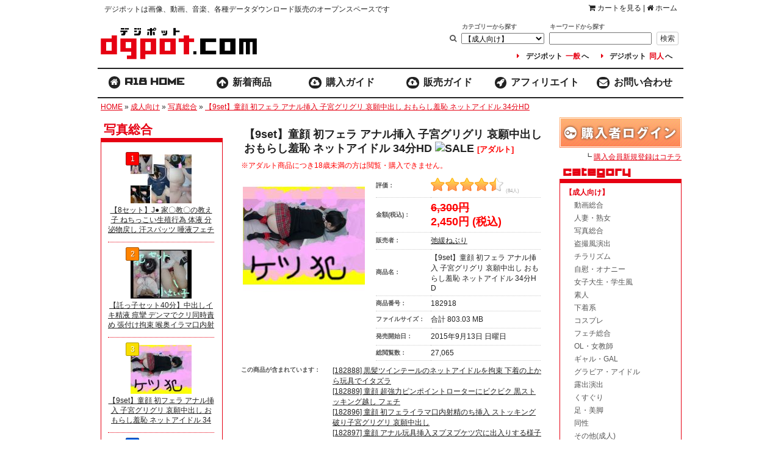

--- FILE ---
content_type: text/html; charset=EUC-JP
request_url: https://dgpot.com/product_info.php/products_id/182918
body_size: 73765
content:
<!DOCTYPE html>
<html dir="LTR" lang="ja">
	<head>
		<meta http-equiv="Content-Type" content="text/html; charset=EUC-JP">
		<title>デジポット (dgpot.com) - 弛緩ねぶり - 【9set】童顔 初フェラ アナル挿入 子宮グリグリ 哀願中出し おもらし羞恥 ネットアイドル 34分HD</title>
<meta name="keyword" content="&#12487;&#12472;&#12509;&#12483;&#12488; (dgpot.com),&#24347;&#32233;&#12397;&#12406;&#12426;,&#12304;9set&#12305;&#31461;&#38996;,&#21021;&#12501;&#12455;&#12521;,&#12450;&#12490;&#12523;&#25407;&#20837;,&#23376;&#23470;&#12464;&#12522;&#12464;&#12522;,&#21696;&#39000;&#20013;&#20986;&#12375;,&#12362;&#12418;&#12425;&#12375;&#32670;&#24677;,&#12493;&#12483;&#12488;&#12450;&#12452;&#12489;&#12523;,34&#20998;HD">
<meta name="description" content="&#20197;&#19979;&#12398;&#12475;&#12483;&#12488; &#9679;C&#40658;&#39658;&#12484;&#12452;&#12531;&#12486;&#12540;&#12523;&#12398;&#12493;&#12483;&#12488;&#12450;&#12452;&#12489;&#12523;&#12434;&#25304;&#26463; &#19979;&#30528;&#12398;&#19978;&#12363;&#12425;&#29609;&#20855;&#12391;&#12452;&#12479;&#12474;&#12521; &#9679;C&#31461;&#38996; &#36229;&#24375;&#21147;&#12500;&#12531;&#12509;&#12452;&#12531;&#12488;&#12525;&#12540;&#12479;&#12540;&#12395;&#12499;&#12463;&#12499;&#12463; &#40658;&#12473;&#12488;&#12483;&#12461;&#12531;&#12464;&#36234;&#12375; &#12501;&#12455;&#12481; &#9679;C&#31461;&#38996; &#21021;&#12501;&#12455;&#12521;&#12452;&#12521;&#12510;&#21475;&#20869;&#23556;&#31934;&#12398;&#12385;&#8230;">
		<base href="https://dgpot.com/">
        <link rel="canonical" href="https://dgpot.com/product_info.php/products_id/182918">
		<link rel="stylesheet" type="text/css" href="stylesheet.css">
<meta property="og:type" content="article"><meta property="og:title" content="&#12304;9set&#12305;&#31461;&#38996; &#21021;&#12501;&#12455;&#12521; &#12450;&#12490;&#12523;&#25407;&#20837; &#23376;&#23470;&#12464;&#12522;&#12464;&#12522; &#21696;&#39000;&#20013;&#20986;&#12375; &#12362;&#12418;&#12425;&#12375;&#32670;&#24677; &#12493;&#12483;&#12488;&#12450;&#12452;&#12489;&#12523; 34&#20998;HD - デジポット"><meta property="og:description" content="&#20197;&#19979;&#12398;&#12475;&#12483;&#12488; &#9679;C&#40658;&#39658;&#12484;&#12452;&#12531;&#12486;&#12540;&#12523;&#12398;&#12493;&#12483;&#12488;&#12450;&#12452;&#12489;&#12523;&#12434;&#25304;&#26463; &#19979;&#30528;&#12398;&#19978;&#12363;&#12425;&#29609;&#20855;&#12391;&#12452;&#12479;&#12474;&#12521; &#9679;C&#31461;&#38996; &#36229;&#24375;&#21147;&#12500;&#12531;&#12509;&#12452;&#12531;&#12488;&#12525;&#12540;&#12479;&#12540;&#12395;&#12499;&#12463;&#12499;&#12463; &#40658;&#12473;&#12488;&#12483;&#12461;&#12531;&#12464;&#36234;&#12375; &#12501;&#12455;&#12481; &#9679;C&#31461;&#38996; &#21021;&#12501;&#12455;&#12521;&#12452;&#12521;&#12510;&#21475;&#20869;&#23556;&#31934;&#12398;&#12385;&#25407;&#20837; &#12473;&#12488;&#12483;&#12461;&#12531;&#12464;&#30772;&#12426;&#23376;&#23470;&#12464;&#12522;&#12464;&#12522; &#21696;&#39000;&#20013;&#20986;&#12375; &#9679;C&#31461;&#38996; &#12450;&#12490;&#12523;&#29609;&#20855;&#25407;&#20837;&#12492;&#12503;&#12492;&#12503;&#12465;&#12484;&#31348;&#12395;&#20986;&#20837;&#12426;&#12377;&#12427;&#27096;&#23376; &#25304;&#26463;&#29366;&#24907;&#12391;&#12362;&#23611;&#36012;&#12417; &#9679;C&#31461;&#38996; &#40658;&#12473;&#12488;&#36275;&#12467;&#12461; &#39729;&#31505;&#38996;&#12391;&#12375;&#12387;&#12363;&#12426;&#12459;&#12513;&#12521;&#30446;&#32218;&#12391;&#22857;&#20181;&#12373;&#12379;&#12383; &#23556;&#31934;&#12414;&#12391; &#9679;&#8230;"><meta property="og:url" content="https://dgpot.com/product_info.php/products_id/182918"><meta property="article:published_time" content="2015-09-13"><meta property="og:locale" content="ja_JP"><meta property="og:image" content="https://i.dgpot.com/uploader/200x200/12020/e8c46c7f-ce3d-4376-8779-f1165273a52f.jpg"><meta property="og:image:secure_url" content="https://i.dgpot.com/uploader/200x200/12020/e8c46c7f-ce3d-4376-8779-f1165273a52f.jpg"><meta property="og:site_name" content="画像、動画、音楽、各種データのダウンロード販売サイト・デジポット"><meta property="og:email" content="info@dgpot.com">			<script type="text/javascript">
				function checkAgreed() {
					return true;
				}
			</script>
<script>function search_check(){return document.quick_find.keywords.value!=""?!0:(alert("キーワードを入力してください。"),!1)};</script>
<script async src="https://www.googletagmanager.com/gtag/js?id=G-QME26TEJYR"></script>
<script>
  window.dataLayer = window.dataLayer || [];
  function gtag () {
    dataLayer.push(arguments);
  }
  gtag('js', new Date());
  gtag('config', 'G-QME26TEJYR');
</script>
<link charset="UTF-8" rel="stylesheet" href="https://static.dgpot.com/css.css?2020.10.22.01">
<link rel="stylesheet" href="https://static.dgpot.com/font-awesome/css/font-awesome.min.css">
<script src="https://static.dgpot.com/unified.js?2016.08.13.01"></script>
<link href="https://static.dgpot.com/images/favicon.png" type="image/png" rel="icon">
<link href="https://static.dgpot.com/images/favicon.png" type="image/png" rel="shortcut icon">
<link href="https://static.dgpot.com/images/apple-touch-icon-180x180-precomposed.png" type="image/png" rel="icon" size="180x180">
<link href="https://static.dgpot.com/images/apple-touch-icon-180x180-precomposed.png" type="image/png" rel="apple-touch-icon" size="180x180">
<link href="https://static.dgpot.com/images/apple-touch-icon-167x167-precomposed.png" type="image/png" rel="apple-touch-icon" size="167x167">
<link href="https://static.dgpot.com/images/apple-touch-icon-152x152-precomposed.png" type="image/png" rel="apple-touch-icon" size="152x152">
<link href="https://static.dgpot.com/images/apple-touch-icon-120x120-precomposed.png" type="image/png" rel="apple-touch-icon" size="120x120">
<link href="https://static.dgpot.com/images/apple-touch-icon-76x76-precomposed.png" type="image/png" rel="apple-touch-icon" size="76x76">
<link href="https://static.dgpot.com/images/apple-touch-icon-precomposed.png" type="image/png" rel="apple-touch-icon">
<link rel="index" href="https://dgpot.com/">
<link rel="top" href="https://dgpot.com/">
<link rel="dns-prefetch" href="https://i.dgpot.com/">
<link rel="prefetch" href="https://dgpot.com/product_list.php/cPath/254"><link rel="prerender" href="https://dgpot.com/product_list.php/cPath/254">
        <!-- lightbox -->
        <script src="/lightbox/js/lightbox.js"></script>
        <link href="/lightbox/css/lightbox.css" rel="stylesheet">

        <!-- raty -->
        <script src="/raty-2.5.2/lib/jquery.raty.min.js"></script>
	</head>
	<body marginwidth="0" marginheight="0" topmargin="0" bottommargin="0" leftmargin="0" rightmargin="0">
		<div id="container">
  <div id="header">
    <div class="head_left">
      <h1>デジポットは画像、動画、音楽、各種データダウンロード販売のオープンスペースです</h1>
    </div>
    <div class="head_right">
      <a href="shopping_cart.php"><span class="fa fa-shopping-cart"></span> カートを見る</a>
      &#32;|&#32;
      <a href="default.php"><span class="fa fa-home"></span> ホーム</a>
    </div>
    <br class="clear">
    <h2 class="title">
      <a href="https://dgpot.com/product_list.php/cPath/254" target="_top"><img src="https://static.dgpot.com/images/dgpot-logo.png" width="266" height="70" alt="dgpot - デジポット" title=""></a>
    </h2>
    <div class="search" align="right"><table border="0" width="100%" cellspacing="0" cellpadding="0">
  <tr>
    <td><table border="0" width="100%" cellspacing="0" cellpadding="0">
  <tr>
    <td align="right" class="boxText"><form name="quick_find" id="quick_find" action="https://dgpot.com/advanced_search_result.php" method="get" onSubmit="return search_check();"><table class="searcht">
              <tr>
                <th></th>
                <th>カテゴリーから探す</th>
                <th>キーワードから探す</th>
                <th></th>
              </tr>
              <tr>
                <td><span class="fa fa-search"></span><input type="hidden" name="com" value="search"></td>
                <td><select name="categories_id"><option value="">カテゴリーから探す</option><option value="30">【写真】</option><option value="202">【動画】</option><option value="29">【その他】</option><option value="254" SELECTED>【成人向け】</option><option value="256">&nbsp;&nbsp;動画総合</option><option value="1021">&nbsp;&nbsp;人妻・熟女</option><option value="255">&nbsp;&nbsp;写真総合</option><option value="1028">&nbsp;&nbsp;盗撮風演出</option><option value="1035">&nbsp;&nbsp;チラリズム</option><option value="1032">&nbsp;&nbsp;自慰・オナニー</option><option value="1016">&nbsp;&nbsp;女子大生・学生風</option><option value="1018">&nbsp;&nbsp;素人</option><option value="1023">&nbsp;&nbsp;下着系</option><option value="1019">&nbsp;&nbsp;コスプレ</option><option value="403">&nbsp;&nbsp;フェチ総合</option><option value="1027">&nbsp;&nbsp;OL・女教師</option><option value="1020">&nbsp;&nbsp;ギャル・GAL</option><option value="1036">&nbsp;&nbsp;グラビア・アイドル</option><option value="1024">&nbsp;&nbsp;露出演出</option><option value="1015">&nbsp;&nbsp;くすぐり</option><option value="1030">&nbsp;&nbsp;足・美脚</option><option value="258">&nbsp;&nbsp;同性</option><option value="259">&nbsp;&nbsp;その他(成人)</option></select></td>
                <td><input type="text" name="keywords" size="8" maxlength="30" style="width:160px"><input type="hidden" name="osCsid" value="jl4fte76q7qko1clkod4ts8k04"><input type="hidden" name="search_in_description" value="1"><input type="hidden" name="encode_hint" value="あ"></td>
                <td><input type="submit" value="検索" class="btn btn-default btn-xs"></td>
              </tr>
              <tr>
                <td colspan="4">
                  <div class="link_r18_jp"><a href="https://dgpot.com/"><span class="fa fa-caret-right"></span>デジポット<span class="link_r18_jp_aka">一般</span>へ</a><a href="https://dgpot.com/product_list.php/cPath/254_284"><span class="fa fa-caret-right"></span>デジポット<span class="link_r18_jp_aka">同人</span>へ</a></div>
                </td>
              </tr>
            </table></form></td>
  </tr>
</table>
</td>
  </tr>
</table>
</div>
    </div>
    <br class="clear">
    <div id="top_menu">
      <ul>
        <li id="top_menu1"><a href="https://dgpot.com/product_list.php/cPath/254"><span class="fa fa-home"></span><span style="font-family:ProtoSans45">R18 HOME</span></a></li>
        <li id="top_menu1"><a href="new_products.php/category/adult"><span class="fa fa-arrow-up"></span>新着商品</a></li>
        <li id="top_menu2"><a href="guide_download.php"><span class="fa fa-cloud-download"></span>購入ガイド</a></li>
        <li id="top_menu3"><a href="guide_upload.php"><span class="fa fa-cloud-upload"></span>販売ガイド</a></li>
        <li id="top_menu4"><a href="guide_affiliate.php"><span class="fa fa-rocket"></span>アフィリエイト</a></li>
        <li id="top_menu5"><a href="contact_us.php"><span class="fa fa-envelope"></span>お問い合わせ</a></li>
      </ul>
    </div>
    <div class="pan"><a href="https://dgpot.com/" class="headerNavigation">HOME</a> &raquo; <a href="https://dgpot.com/product_list.php/cPath/254" class="headerNavigation">成人向け</a> &raquo; <a href="https://dgpot.com/product_list.php/cPath/254_255" class="headerNavigation">写真総合</a> &raquo; <a href="https://dgpot.com/product_info.php/cPath/254_255/products_id/182918" class="headerNavigation">【9set】童顔 初フェラ アナル挿入 子宮グリグリ 哀願中出し おもらし羞恥 ネットアイドル 34分HD</a></div>
		<table border="0" width="100%" cellspacing="0" cellpadding="3">
			<tr>
				<!-- Left_Bar //-->
				<td width="200" valign="top">
					<table border="0" width="200" cellspacing="0" cellpadding="2">
						<tr><td><div id="left_bar"><h3 class="side_004">写真総合</h3><div class="side_005b side_products"><table border=0 width="180"><tr><td style="font-size:12px"><ul><li><div class="side_product_rank side_product_rank_1">1</div><div class="side_product_image"><a href="https://dgpot.com/product_info.php/products_id/182571" title="【8セット】J● 家〇教〇の教え子 ねちっこい生殖行為 体液 分泌物戻し 汗スパッツ 唾液フェチ"><img data-original="https://i.dgpot.com/uploader/100x80/11996/d0414db7-0b83-4b44-845d-073ffd7e14c3.jpg" alt="" title="" border="0" width="100" height="80" style="width:100px;height:80px" class="lazy"></a></div><div class="side_product_title"><a href="https://dgpot.com/product_info.php/products_id/182571" title="【8セット】J● 家〇教〇の教え子 ねちっこい生殖行為 体液 分泌物戻し 汗スパッツ 唾液フェチ">【8セット】J● 家〇教〇の教え子 ねちっこい生殖行為 体液 分泌物戻し 汗スパッツ 唾液フェチ</a></div></li><li><div class="side_product_rank side_product_rank_2">2</div><div class="side_product_image"><a href="https://dgpot.com/product_info.php/products_id/187737" title="【託っ子セット40分】中出しイキ精液 痙攣 デンマでクリ同時責め 張付け拘束 喉奥イラマ口内射精 アナル舐め"><img data-original="https://i.dgpot.com/uploader/100x80/11244/ddb836e4-849f-40bd-b643-d65805a01204.jpg" alt="" title="" border="0" width="100" height="80" style="width:100px;height:80px" class="lazy"></a></div><div class="side_product_title"><a href="https://dgpot.com/product_info.php/products_id/187737" title="【託っ子セット40分】中出しイキ精液 痙攣 デンマでクリ同時責め 張付け拘束 喉奥イラマ口内射精 アナル舐め">【託っ子セット40分】中出しイキ精液 痙攣 デンマでクリ同時責め 張付け拘束 喉奥イラマ口内射精 アナル舐め</a></div></li><li><div class="side_product_rank side_product_rank_3">3</div><div class="side_product_image"><a href="https://dgpot.com/product_info.php/products_id/182918" title="【9set】童顔 初フェラ アナル挿入 子宮グリグリ 哀願中出し おもらし羞恥 ネットアイドル 34分HD"><img data-original="https://i.dgpot.com/uploader/100x80/12020/e8c46c7f-ce3d-4376-8779-f1165273a52f.jpg" alt="" title="" border="0" width="100" height="80" style="width:100px;height:80px" class="lazy"></a></div><div class="side_product_title"><a href="https://dgpot.com/product_info.php/products_id/182918" title="【9set】童顔 初フェラ アナル挿入 子宮グリグリ 哀願中出し おもらし羞恥 ネットアイドル 34分HD">【9set】童顔 初フェラ アナル挿入 子宮グリグリ 哀願中出し おもらし羞恥 ネットアイドル 34分HD</a></div></li><li><div class="side_product_rank side_product_rank_4">4</div><div class="side_product_image"><a href="https://dgpot.com/product_info.php/products_id/184809" title="【みう142cm 42分セット】指一本キツキツ処女 一気に拡張 ゴリゴリ中出し イラマフェラ奉仕も"><img data-original="https://i.dgpot.com/uploader/100x80/11996/7e26326e-6f83-4685-8758-5fbf34ac9935.jpg" alt="" title="" border="0" width="100" height="80" style="width:100px;height:80px" class="lazy"></a></div><div class="side_product_title"><a href="https://dgpot.com/product_info.php/products_id/184809" title="【みう142cm 42分セット】指一本キツキツ処女 一気に拡張 ゴリゴリ中出し イラマフェラ奉仕も">【みう142cm 42分セット】指一本キツキツ処女 一気に拡張 ゴリゴリ中出し イラマフェラ奉仕も</a></div></li><li><div class="side_product_rank side_product_rank_5">5</div><div class="side_product_image"><a href="https://dgpot.com/product_info.php/products_id/182109" title="【魔法っ子 全セット】アナルレ●プ後ケツ穴 マニアックプレイお人形まどか"><img data-original="https://i.dgpot.com/uploader/100x80/11844/c39e1479-6efc-4a71-bd66-3ee3cca4a7fe.jpg" alt="" title="" border="0" width="100" height="80" style="width:100px;height:80px" class="lazy"></a></div><div class="side_product_title"><a href="https://dgpot.com/product_info.php/products_id/182109" title="【魔法っ子 全セット】アナルレ●プ後ケツ穴 マニアックプレイお人形まどか">【魔法っ子 全セット】アナルレ●プ後ケツ穴 マニアックプレイお人形まどか</a></div></li><li><div class="side_product_rank side_product_rank_6">6</div><div class="side_product_image"><a href="https://dgpot.com/product_info.php/products_id/179426" title="【全SET】調教し処女がどう変わるかの記録"><img data-original="https://i.dgpot.com/uploader/100x80/11803/set.jpg" alt="" title="" border="0" width="100" height="80" style="width:100px;height:80px" class="lazy"></a></div><div class="side_product_title"><a href="https://dgpot.com/product_info.php/products_id/179426" title="【全SET】調教し処女がどう変わるかの記録">【全SET】調教し処女がどう変わるかの記録</a></div></li><li><div class="side_product_rank side_product_rank_7">7</div><div class="side_product_image"><a href="https://dgpot.com/product_info.php/products_id/181065" title="【　　卑猥画像集】パイパンＪ中加奈子☆厳選８０枚！"><img data-original="https://i.dgpot.com/uploader/100x80/11178/0560_0.jpg" alt="" title="" border="0" width="100" height="80" style="width:100px;height:80px" class="lazy"></a></div><div class="side_product_title"><a href="https://dgpot.com/product_info.php/products_id/181065" title="【　　卑猥画像集】パイパンＪ中加奈子☆厳選８０枚！">【　　卑猥画像集】パイパンＪ中加奈子☆厳選８０枚！</a></div></li><li><div class="side_product_rank side_product_rank_8">8</div><div class="side_product_image"><a href="https://dgpot.com/product_info.php/products_id/186578" title="【引退フルセット】路上 射精した狭い膣の感触 泣き顔 止まらない性欲 おしっこ臭いトイレ"><img data-original="https://i.dgpot.com/uploader/100x80/11326/869819df-576c-4db7-b673-4c39bdf0d98e.jpg" alt="" title="" border="0" width="100" height="80" style="width:100px;height:80px" class="lazy"></a></div><div class="side_product_title"><a href="https://dgpot.com/product_info.php/products_id/186578" title="【引退フルセット】路上 射精した狭い膣の感触 泣き顔 止まらない性欲 おしっこ臭いトイレ">【引退フルセット】路上 射精した狭い膣の感触 泣き顔 止まらない性欲 おしっこ臭いトイレ</a></div></li><li><div class="side_product_rank side_product_rank_9">9</div><div class="side_product_image"><a href="https://dgpot.com/product_info.php/products_id/181119" title="★r.モデル　変態行為動画４本セット！"><img data-original="https://i.dgpot.com/uploader/100x80/11149/0328_0.jpg" alt="" title="" border="0" width="100" height="80" style="width:100px;height:80px" class="lazy"></a></div><div class="side_product_title"><a href="https://dgpot.com/product_info.php/products_id/181119" title="★r.モデル　変態行為動画４本セット！">★r.モデル　変態行為動画４本セット！</a></div></li><li><div class="side_product_rank side_product_rank_10">10</div><div class="side_product_image"><a href="https://dgpot.com/product_info.php/products_id/177963" title="【動画９セット】55分 妹との変態行為の記録 クズ人間の性欲 ドロドロ液体まみれアブノーマル"><img data-original="https://i.dgpot.com/uploader/100x80/11694/set2.jpg" alt="" title="" border="0" width="100" height="80" style="width:100px;height:80px" class="lazy"></a></div><div class="side_product_title"><a href="https://dgpot.com/product_info.php/products_id/177963" title="【動画９セット】55分 妹との変態行為の記録 クズ人間の性欲 ドロドロ液体まみれアブノーマル">【動画９セット】55分 妹との変態行為の記録 クズ人間の性欲 ドロドロ液体まみれアブノーマル</a></div></li><li><div class="side_product_rank side_product_rank_11">11</div><div class="side_product_image"><a href="https://dgpot.com/product_info.php/products_id/216109" title="【悪事の始まり…地味っ子にねじり込む悦楽】～北関東の無職(48)の悪事01～【電子写真集】"><img data-original="https://i.dgpot.com/uploader/100x80/10612/7c8d67e3-a094-4819-bffd-a4809e6ddf4e.jpg" alt="" title="" border="0" width="100" height="80" style="width:100px;height:80px" class="lazy"></a></div><div class="side_product_title"><a href="https://dgpot.com/product_info.php/products_id/216109" title="【悪事の始まり…地味っ子にねじり込む悦楽】～北関東の無職(48)の悪事01～【電子写真集】">【悪事の始まり…地味っ子にねじり込む悦楽】～北関東の無職(48)の悪事01～【電子写真集】</a></div></li><li><div class="side_product_rank side_product_rank_12">12</div><div class="side_product_image"><a href="https://dgpot.com/product_info.php/products_id/186555" title="【SNS罠セット】無理矢理アナルセックス中出し イラマフェラ喉奥奉仕 尻コキ 妊娠の心配なしドM14○cm童顔"><img data-original="https://i.dgpot.com/uploader/100x80/11879/a766a262-5792-4ee3-b6b0-1062f45e234c.jpg" alt="" title="" border="0" width="100" height="80" style="width:100px;height:80px" class="lazy"></a></div><div class="side_product_title"><a href="https://dgpot.com/product_info.php/products_id/186555" title="【SNS罠セット】無理矢理アナルセックス中出し イラマフェラ喉奥奉仕 尻コキ 妊娠の心配なしドM14○cm童顔">【SNS罠セット】無理矢理アナルセックス中出し イラマフェラ喉奥奉仕 尻コキ 妊娠の心配なしドM14○cm童顔</a></div></li><li><div class="side_product_rank side_product_rank_13">13</div><div class="side_product_image"><a href="https://dgpot.com/product_info.php/products_id/180659" title="■全セット56分■万引きっ子がクソ〇●ビッチで犯しまくったら意識が…放尿フェラオナ他もアリ 顔出し動画"><img data-original="https://i.dgpot.com/uploader/100x80/11893/set.jpg" alt="" title="" border="0" width="100" height="80" style="width:100px;height:80px" class="lazy"></a></div><div class="side_product_title"><a href="https://dgpot.com/product_info.php/products_id/180659" title="■全セット56分■万引きっ子がクソ〇●ビッチで犯しまくったら意識が…放尿フェラオナ他もアリ 顔出し動画">■全セット56分■万引きっ子がクソ〇●ビッチで犯しまくったら意識が…放尿フェラオナ他もアリ 顔出し動画</a></div></li><li><div class="side_product_rank side_product_rank_14">14</div><div class="side_product_image"><a href="https://dgpot.com/product_info.php/products_id/188780" title="【Bセット】尿道刺激射精 オナホペット性欲処理道具 愛液SEX 潤んだ瞳"><img data-original="https://i.dgpot.com/uploader/100x80/12251/06507383-2dcf-4c3a-ad0a-f686993e2be7.jpg" alt="" title="" border="0" width="100" height="80" style="width:100px;height:80px" class="lazy"></a></div><div class="side_product_title"><a href="https://dgpot.com/product_info.php/products_id/188780" title="【Bセット】尿道刺激射精 オナホペット性欲処理道具 愛液SEX 潤んだ瞳">【Bセット】尿道刺激射精 オナホペット性欲処理道具 愛液SEX 潤んだ瞳</a></div></li><li><div class="side_product_rank side_product_rank_15">15</div><div class="side_product_image"><a href="https://dgpot.com/product_info.php/products_id/187650" title="【市販60】北関東在住の無職、「けいおん部」では無いのだよ、「軽音部」なのだよ■春休みリア充を横取り先取り"><img data-original="https://i.dgpot.com/uploader/100x80/10612/0c553867-c998-4af4-b454-16d6c7893891.jpg" alt="" title="" border="0" width="100" height="80" style="width:100px;height:80px" class="lazy"></a></div><div class="side_product_title"><a href="https://dgpot.com/product_info.php/products_id/187650" title="【市販60】北関東在住の無職、「けいおん部」では無いのだよ、「軽音部」なのだよ■春休みリア充を横取り先取り">【市販60】北関東在住の無職、「けいおん部」では無いのだよ、「軽音部」なのだよ■春休みリア充を横取り先取り</a></div></li></ul><div class="side_rank_more"><a href="https://dgpot.com/product_list.php/cPath/254_255/sort/1a">&raquo;商品一覧</a></div></td></tr></table></div><h3 class="side_004">成人向け</h3><div class="side_005b side_products"><table border=0 width="180"><tr><td style="font-size:12px"><ul><li><div class="side_product_rank side_product_rank_1">1</div><div class="side_product_image"><a href="https://dgpot.com/product_info.php/products_id/227442" title="《驚愕の33連続絶頂》【電車チ○ン】★紺ワンピのお嬢様校生を老朽雑居ビルの女子便所に連れ込み公衆全裸姦★Xマス20％オフ！"><img data-original="https://i.dgpot.com/uploader/100x80/12574/f5868fc5-0148-424c-969b-10d9dbe7c224.jpg" alt="" title="" border="0" width="100" height="80" style="width:100px;height:80px" class="lazy"></a></div><div class="side_product_title"><a href="https://dgpot.com/product_info.php/products_id/227442" title="《驚愕の33連続絶頂》【電車チ○ン】★紺ワンピのお嬢様校生を老朽雑居ビルの女子便所に連れ込み公衆全裸姦★Xマス20％オフ！">《驚愕の33連続絶頂》【電車チ○ン】★紺ワンピのお嬢様校生を老朽雑居ビルの女子便所に連れ込み公衆全裸姦★Xマス20％オフ！</a></div></li><li><div class="side_product_rank side_product_rank_2">2</div><div class="side_product_image"><a href="https://dgpot.com/product_info.php/products_id/223238" title="アイドル級にカワイイ女の子！成長中のカラダは異常なほどの敏感体質！「声出ちゃう…」だって～（笑）【素人★青春のあやまち 39番】"><img data-original="https://i.dgpot.com/uploader/100x80/12529/06fc7903-8229-4cd0-84f1-6c58b128d9ae.jpg" alt="" title="" border="0" width="100" height="80" style="width:100px;height:80px" class="lazy"></a></div><div class="side_product_title"><a href="https://dgpot.com/product_info.php/products_id/223238" title="アイドル級にカワイイ女の子！成長中のカラダは異常なほどの敏感体質！「声出ちゃう…」だって～（笑）【素人★青春のあやまち 39番】">アイドル級にカワイイ女の子！成長中のカラダは異常なほどの敏感体質！「声出ちゃう…」だって～（笑）【素人★青春のあやまち 39番】</a></div></li><li><div class="side_product_rank side_product_rank_3">3</div><div class="side_product_image"><a href="https://dgpot.com/product_info.php/products_id/227462" title="《年末特別公開》【電車チ○ン】★令和7年最後にして最高のチ○ン★圧倒的に清楚なフィギュア美○女をギャン逝きさせる奇跡の映像"><img data-original="https://i.dgpot.com/uploader/100x80/12574/e51ed79d-0fde-449b-a1f3-c4cffcc37a6f.jpg" alt="" title="" border="0" width="100" height="80" style="width:100px;height:80px" class="lazy"></a></div><div class="side_product_title"><a href="https://dgpot.com/product_info.php/products_id/227462" title="《年末特別公開》【電車チ○ン】★令和7年最後にして最高のチ○ン★圧倒的に清楚なフィギュア美○女をギャン逝きさせる奇跡の映像">《年末特別公開》【電車チ○ン】★令和7年最後にして最高のチ○ン★圧倒的に清楚なフィギュア美○女をギャン逝きさせる奇跡の映像</a></div></li><li><div class="side_product_rank side_product_rank_4">4</div><div class="side_product_image"><a href="https://dgpot.com/product_info.php/products_id/182571" title="【8セット】J● 家〇教〇の教え子 ねちっこい生殖行為 体液 分泌物戻し 汗スパッツ 唾液フェチ"><img data-original="https://i.dgpot.com/uploader/100x80/11996/d0414db7-0b83-4b44-845d-073ffd7e14c3.jpg" alt="" title="" border="0" width="100" height="80" style="width:100px;height:80px" class="lazy"></a></div><div class="side_product_title"><a href="https://dgpot.com/product_info.php/products_id/182571" title="【8セット】J● 家〇教〇の教え子 ねちっこい生殖行為 体液 分泌物戻し 汗スパッツ 唾液フェチ">【8セット】J● 家〇教〇の教え子 ねちっこい生殖行為 体液 分泌物戻し 汗スパッツ 唾液フェチ</a></div></li><li><div class="side_product_rank side_product_rank_5">5</div><div class="side_product_image"><a href="https://dgpot.com/product_info.php/products_id/220022" title="【生中出し初体験！】超絶色白スレンダー美〇女パイパンJ○！お風呂で初めての中出しを経験させてみた"><img data-original="https://i.dgpot.com/uploader/100x80/13677/cb4befb4-7829-42a1-a842-0a2ffa7310f0.jpg" alt="" title="" border="0" width="100" height="80" style="width:100px;height:80px" class="lazy"></a></div><div class="side_product_title"><a href="https://dgpot.com/product_info.php/products_id/220022" title="【生中出し初体験！】超絶色白スレンダー美〇女パイパンJ○！お風呂で初めての中出しを経験させてみた">【生中出し初体験！】超絶色白スレンダー美〇女パイパンJ○！お風呂で初めての中出しを経験させてみた</a></div></li><li><div class="side_product_rank side_product_rank_6">6</div><div class="side_product_image"><a href="https://dgpot.com/product_info.php/products_id/181591" title="【ヤバイ！？】まだマンコの快楽もわからない子への悪戯【サンプル動画有】"><img data-original="https://i.dgpot.com/uploader/100x80/10612/yaba1.jpg" alt="" title="" border="0" width="100" height="80" style="width:100px;height:80px" class="lazy"></a></div><div class="side_product_title"><a href="https://dgpot.com/product_info.php/products_id/181591" title="【ヤバイ！？】まだマンコの快楽もわからない子への悪戯【サンプル動画有】">【ヤバイ！？】まだマンコの快楽もわからない子への悪戯【サンプル動画有】</a></div></li><li><div class="side_product_rank side_product_rank_7">7</div><div class="side_product_image"><a href="https://dgpot.com/product_info.php/products_id/219890" title="あみ 1●歳"><img data-original="https://i.dgpot.com/uploader/100x80/13662/b0d3e271-6f9e-482b-84b8-c2cfd28a9432.jpg" alt="" title="" border="0" width="100" height="80" style="width:100px;height:80px" class="lazy"></a></div><div class="side_product_title"><a href="https://dgpot.com/product_info.php/products_id/219890" title="あみ 1●歳">あみ 1●歳</a></div></li><li><div class="side_product_rank side_product_rank_8">8</div><div class="side_product_image"><a href="https://dgpot.com/product_info.php/products_id/214806" title="これはヤバいだろ…【個撮】リ～リ～生々しいパイパンな無垢に中出ししてきました"><img data-original="https://i.dgpot.com/uploader/100x80/10417/b43a96aa-8032-4dff-959f-74a930ab8b27.jpg" alt="" title="" border="0" width="100" height="80" style="width:100px;height:80px" class="lazy"></a></div><div class="side_product_title"><a href="https://dgpot.com/product_info.php/products_id/214806" title="これはヤバいだろ…【個撮】リ～リ～生々しいパイパンな無垢に中出ししてきました">これはヤバいだろ…【個撮】リ～リ～生々しいパイパンな無垢に中出ししてきました</a></div></li><li><div class="side_product_rank side_product_rank_9">9</div><div class="side_product_image"><a href="https://dgpot.com/product_info.php/products_id/227264" title="《5周年記念》【電車チカン】★25万回再生の伝説の美○女と1年ぶりの再会★早○田受験目前のいたいけボディをWチカンで2穴責め"><img data-original="https://i.dgpot.com/uploader/100x80/12574/da40f55d-9bed-47c5-ab60-355d19a8cab6.jpg" alt="" title="" border="0" width="100" height="80" style="width:100px;height:80px" class="lazy"></a></div><div class="side_product_title"><a href="https://dgpot.com/product_info.php/products_id/227264" title="《5周年記念》【電車チカン】★25万回再生の伝説の美○女と1年ぶりの再会★早○田受験目前のいたいけボディをWチカンで2穴責め">《5周年記念》【電車チカン】★25万回再生の伝説の美○女と1年ぶりの再会★早○田受験目前のいたいけボディをWチカンで2穴責め</a></div></li><li><div class="side_product_rank side_product_rank_10">10</div><div class="side_product_image"><a href="https://dgpot.com/product_info.php/products_id/179893" title="■■【　　1】北関東在住の無職逮捕、裏取引動画【　　】■無料サンプル有り■"><img data-original="https://i.dgpot.com/uploader/100x80/10612/900ed5cb-c6e9-4b95-a809-30ea9e613ed5.jpg" alt="" title="" border="0" width="100" height="80" style="width:100px;height:80px" class="lazy"></a></div><div class="side_product_title"><a href="https://dgpot.com/product_info.php/products_id/179893" title="■■【　　1】北関東在住の無職逮捕、裏取引動画【　　】■無料サンプル有り■">■■【　　1】北関東在住の無職逮捕、裏取引動画【　　】■無料サンプル有り■</a></div></li><li><div class="side_product_rank side_product_rank_11">11</div><div class="side_product_image"><a href="https://dgpot.com/product_info.php/products_id/198388" title="伝説推Ｃ【裏卵16】ＣＪサイコー、ＫＪとは違うのだよＫＪとは【Ｓなら神】"><img data-original="https://i.dgpot.com/uploader/100x80/10612/95c8fe6d-f98a-4387-a32c-f483a4ed7fd4.jpg" alt="" title="" border="0" width="100" height="80" style="width:100px;height:80px" class="lazy"></a></div><div class="side_product_title"><a href="https://dgpot.com/product_info.php/products_id/198388" title="伝説推Ｃ【裏卵16】ＣＪサイコー、ＫＪとは違うのだよＫＪとは【Ｓなら神】">伝説推Ｃ【裏卵16】ＣＪサイコー、ＫＪとは違うのだよＫＪとは【Ｓなら神】</a></div></li><li><div class="side_product_rank side_product_rank_12">12</div><div class="side_product_image"><a href="https://dgpot.com/product_info.php/products_id/214372" title="純正【2回中出し】しおり 147cm 38kg"><img data-original="https://i.dgpot.com/uploader/100x80/10417/4179fc5c-eceb-4d12-91b2-deac84545087.jpg" alt="" title="" border="0" width="100" height="80" style="width:100px;height:80px" class="lazy"></a></div><div class="side_product_title"><a href="https://dgpot.com/product_info.php/products_id/214372" title="純正【2回中出し】しおり 147cm 38kg">純正【2回中出し】しおり 147cm 38kg</a></div></li><li><div class="side_product_rank side_product_rank_13">13</div><div class="side_product_image"><a href="https://dgpot.com/product_info.php/products_id/171091" title="☆S6 姪っ子　だまして処女マ○コ貫通　膣内射精"><img data-original="https://i.dgpot.com/uploader/100x80/11166/js_aki_mei_t.jpg" alt="" title="" border="0" width="100" height="80" style="width:100px;height:80px" class="lazy"></a></div><div class="side_product_title"><a href="https://dgpot.com/product_info.php/products_id/171091" title="☆S6 姪っ子　だまして処女マ○コ貫通　膣内射精">☆S6 姪っ子　だまして処女マ○コ貫通　膣内射精</a></div></li><li><div class="side_product_rank side_product_rank_14">14</div><div class="side_product_image"><a href="https://dgpot.com/product_info.php/products_id/218793" title="超かわいいギャルJ☆が手マンされて「声出ちゃう・・」って必死に我慢ｗパンツを脱がされ立ちバックｗ【素人★青春のあやまち 20番】"><img data-original="https://i.dgpot.com/uploader/100x80/12529/533b1202-30fc-4afb-b058-590ab4494e35.jpg" alt="" title="" border="0" width="100" height="80" style="width:100px;height:80px" class="lazy"></a></div><div class="side_product_title"><a href="https://dgpot.com/product_info.php/products_id/218793" title="超かわいいギャルJ☆が手マンされて「声出ちゃう・・」って必死に我慢ｗパンツを脱がされ立ちバックｗ【素人★青春のあやまち 20番】">超かわいいギャルJ☆が手マンされて「声出ちゃう・・」って必死に我慢ｗパンツを脱がされ立ちバックｗ【素人★青春のあやまち 20番】</a></div></li><li><div class="side_product_rank side_product_rank_15">15</div><div class="side_product_image"><a href="https://dgpot.com/product_info.php/products_id/227483" title="《新春お年玉セール》【電車チ○ン】★令和8年一発目はツヤ髪童顔Hカップ巨乳が大量に潮をブチまける開運チ○ン★半額大特価"><img data-original="https://i.dgpot.com/uploader/100x80/12574/0d88bd57-cfd1-41fe-9d0c-5c3e1f73d372.jpg" alt="" title="" border="0" width="100" height="80" style="width:100px;height:80px" class="lazy"></a></div><div class="side_product_title"><a href="https://dgpot.com/product_info.php/products_id/227483" title="《新春お年玉セール》【電車チ○ン】★令和8年一発目はツヤ髪童顔Hカップ巨乳が大量に潮をブチまける開運チ○ン★半額大特価">《新春お年玉セール》【電車チ○ン】★令和8年一発目はツヤ髪童顔Hカップ巨乳が大量に潮をブチまける開運チ○ン★半額大特価</a></div></li></ul><div class="side_rank_more"><a href="https://dgpot.com/product_list.php/cPath/254/sort/1a">&raquo;商品一覧</a></div></td></tr></table></div><h3 class="side_005">new products</h3><div class="side_005b"><table border=0 width="180px"><tr><td style="font-size:12px"><table class="tbl_rank"><tr><td width="60"><a href="https://dgpot.com/product_info.php/products_id/224352"><img data-original="https://i.dgpot.com/uploader/50x50/10649/a1b33720-d8b8-4b59-ba2e-11d4a1a453af.jpg" alt="" title="" border="0" width="50" height="50" hspace="2" vspace="3" class="thumb lazy" style="width:50px;height:50px"></a></td><td><a href="https://dgpot.com/product_info.php/products_id/224352">&#12304;&#21205;&#30011;&#33258;&#25774;&#12426;&#12305;&#65322;&#31995;&#12513;&#12523;&#21451;&#12414;&#12426;&#12363;&#12304;&#20889;&#12513;&#12540;&#12427;&#12305;</a></td></tr></table><table class="tbl_rank"><tr><td width="60"><a href="https://dgpot.com/product_info.php/products_id/223522"><img data-original="https://i.dgpot.com/uploader/50x50/12948/dcc8a76b-cfb0-40ce-b5b8-c9abf7e62a1e.jpg" alt="" title="" border="0" width="50" height="50" hspace="2" vspace="3" class="thumb lazy" style="width:50px;height:50px"></a></td><td><a href="https://dgpot.com/product_info.php/products_id/223522">&#21487;&#24859;&#12377;&#12366;&#12427;&#39640;&#32026;&#36554;&#36009;&#22770;&#12398;&#21942;&#26989;&#12362;&#22985;&#12373;&#12435; 98&#13213;&#12487;&#12459;&#12465;&#8230;</a></td></tr></table><table class="tbl_rank"><tr><td width="60"><a href="https://dgpot.com/product_info.php/products_id/223242"><img data-original="https://i.dgpot.com/uploader/50x50/10612/496dfcfb-3474-4a0c-aad2-6272611700f1.jpg" alt="" title="" border="0" width="50" height="50" hspace="2" vspace="3" class="thumb lazy" style="width:50px;height:50px"></a></td><td><a href="https://dgpot.com/product_info.php/products_id/223242">&#12304;&#32972;&#20280;&#12403;&#12375;&#12383;&#12356;&#12362;&#24180;&#38915;&#12289;&#25918;&#35506;&#24460;&#12489;&#12461;&#12489;&#12461;&#9733;&#12497;&#12491;&#12483;&#12463;&#8230;</a></td></tr></table><table class="tbl_rank"><tr><td width="60"><a href="https://dgpot.com/product_info.php/products_id/222030"><img data-original="https://i.dgpot.com/uploader/50x50/10652/95e3136d-71f1-4fef-a87a-1246ec78fc54.jpg" alt="" title="" border="0" width="50" height="50" hspace="2" vspace="3" class="thumb lazy" style="width:50px;height:50px"></a></td><td><a href="https://dgpot.com/product_info.php/products_id/222030">&#9733;&#38651;&#23376;&#20889;&#30495;&#38598;103&#26522;&#9733;&#12375;&#12362;&#12426;&#9733;&#21152;&#24037;&#12450;&#12503;&#12522;&#27875;&#12363;&#12379;&#12398;&#32654;&#8230;</a></td></tr></table><table class="tbl_rank"><tr><td width="60"><a href="https://dgpot.com/product_info.php/products_id/221833"><img data-original="https://i.dgpot.com/uploader/50x50/13766/8ccf772d-ea7e-45d5-bb5c-b91e090217c5.jpg" alt="" title="" border="0" width="50" height="50" hspace="2" vspace="3" class="thumb lazy" style="width:50px;height:50px"></a></td><td><a href="https://dgpot.com/product_info.php/products_id/221833">1&#19975;&#12391;&#12510;&#9675;&#12467;&#35211;&#12379;&#12390;&#12392;&#12490;&#12531;&#12497;&#12375;&#12383;&#32080;&#26524;w</a></td></tr></table><table class="tbl_rank"><tr><td width="60"><a href="https://dgpot.com/product_info.php/products_id/221333"><img data-original="https://i.dgpot.com/uploader/50x50/13736/29268af9-9e17-4e60-8d2a-cddfb1cdef36.jpg" alt="" title="" border="0" width="50" height="50" hspace="2" vspace="3" class="thumb lazy" style="width:50px;height:50px"></a></td><td><a href="https://dgpot.com/product_info.php/products_id/221333">&#9675;1400&#26522;&#12475;&#12483;&#12488;&#9675;&#29190;&#20083;&#36007;&#20083;&#12356;&#12429;&#12356;&#12429;&#23453;&#25506;&#12375;&#36229;&#35440;&#12417;&#21512;&#8230;</a></td></tr></table><table class="tbl_rank"><tr><td width="60"><a href="https://dgpot.com/product_info.php/products_id/221207"><img data-original="https://i.dgpot.com/uploader/50x50/13724/7220a35b-9ff1-4761-a1d2-30ed6953bf34.jpg" alt="" title="" border="0" width="50" height="50" hspace="2" vspace="3" class="thumb lazy" style="width:50px;height:50px"></a></td><td><a href="https://dgpot.com/product_info.php/products_id/221207">&#12502;&#12521;&#12483;&#12463;&#12499;&#12461;&#12491;(41&#26522;) / AI&#12464;&#12521;&#12499;&#12450;</a></td></tr></table><table class="tbl_rank"><tr><td width="60"><a href="https://dgpot.com/product_info.php/products_id/221057"><img data-original="https://i.dgpot.com/uploader/50x50/13728/d0420ebb-82d8-4c87-b4d5-fb9eea88bd45.jpg" alt="" title="" border="0" width="50" height="50" hspace="2" vspace="3" class="thumb lazy" style="width:50px;height:50px"></a></td><td><a href="https://dgpot.com/product_info.php/products_id/221057">AI&#32654;&#22899;&#12398;&#37326;&#22806;&#38706;&#20986;&#20889;&#30495;&#38598;</a></td></tr></table><table class="tbl_rank"><tr><td width="60"><a href="https://dgpot.com/product_info.php/products_id/220457"><img data-original="https://i.dgpot.com/uploader/50x50/11107/5dae43d6-f04a-4808-88c5-cd6be271e269.jpg" alt="" title="" border="0" width="50" height="50" hspace="2" vspace="3" class="thumb lazy" style="width:50px;height:50px"></a></td><td><a href="https://dgpot.com/product_info.php/products_id/220457">&#12500;&#12450;&#12494;&#28165;&#32020;&#23376;1 &#25935;&#24863;&#12391;&#22768;&#12364;&#25233;&#12360;&#12425;&#12428;&#12394;&#12356;&#12392;&#12371;&#12429;&#12434;&#8230;</a></td></tr></table><table class="tbl_rank"><tr><td width="60"><a href="https://dgpot.com/product_info.php/products_id/219621"><img data-original="https://i.dgpot.com/uploader/50x50/13660/4e706b9f-8592-4953-b8c2-371191db169c.jpg" alt="" title="" border="0" width="50" height="50" hspace="2" vspace="3" class="thumb lazy" style="width:50px;height:50px"></a></td><td><a href="https://dgpot.com/product_info.php/products_id/219621">&#12304;&#23455;&#20889;&#39080;&#12305;&#38651;&#36554;&#20869;&#12391;&#12394;&#12380;&#12363;&#12497;&#12531;&#12484;&#20024;&#20986;&#12375;&#12398;&#22899;&#12398;&#23376;&#8230;</a></td></tr></table><table class="tbl_rank"><tr><td width="60"><a href="https://dgpot.com/product_info.php/products_id/219568"><img data-original="https://i.dgpot.com/uploader/50x50/13653/dc3468c0-5d2c-45ca-97c6-a5c879b23c4a.jpg" alt="" title="" border="0" width="50" height="50" hspace="2" vspace="3" class="thumb lazy" style="width:50px;height:50px"></a></td><td><a href="https://dgpot.com/product_info.php/products_id/219568">&#27875;&#12363;&#12394;&#12356;&#12391;&#12290;&#12402;&#12363;&#12427;&#12385;&#12419;&#12435;&#12290;</a></td></tr></table><table class="tbl_rank"><tr><td width="60"><a href="https://dgpot.com/product_info.php/products_id/219499"><img data-original="https://i.dgpot.com/uploader/50x50/12432/1a1d32d3-1cc6-48b9-a66b-3643bc7ecde9.jpg" alt="" title="" border="0" width="50" height="50" hspace="2" vspace="3" class="thumb lazy" style="width:50px;height:50px"></a></td><td><a href="https://dgpot.com/product_info.php/products_id/219499">&#12475;&#12501;&#12524;&#12395;&#20869;&#32210;&#12391;&#21451;&#36948;&#12434;&#21628;&#12435;&#12391;&#12415;&#12414;&#12375;&#12383;&#65367;</a></td></tr></table><table class="tbl_rank"><tr><td width="60"><a href="https://dgpot.com/product_info.php/products_id/219221"><img data-original="https://i.dgpot.com/uploader/50x50/13520/b8b0b97e-4339-4698-bbd5-96a779081808.jpg" alt="" title="" border="0" width="50" height="50" hspace="2" vspace="3" class="thumb lazy" style="width:50px;height:50px"></a></td><td><a href="https://dgpot.com/product_info.php/products_id/219221">&#12495;&#12513;&#25774;&#12426;&#12514;&#12487;&#12523;&#21215;&#38598;&#12395;&#24540;&#21215;&#12375;&#12383; &#22899;&#23376;&#22823;&#29983;&#12422;&#12365;&#12371;&#12385;&#8230;</a></td></tr></table><table class="tbl_rank"><tr><td width="60"><a href="https://dgpot.com/product_info.php/products_id/218196"><img data-original="https://i.dgpot.com/uploader/50x50/10666/ce0be9ce-8f69-43d0-8ebf-10ab2e143ee8.jpg" alt="" title="" border="0" width="50" height="50" hspace="2" vspace="3" class="thumb lazy" style="width:50px;height:50px"></a></td><td><a href="https://dgpot.com/product_info.php/products_id/218196">&#12304;&#23436;&#20840;&#12467;&#12531;&#12503;&#12305;&#20304;&#12293;&#26408;&#12373;&#12435;&#38651;&#23376;&#20889;&#30495;&#38598;&#12304;&#19977;&#37096;&#20316;&#65291;&#8230;</a></td></tr></table><table class="tbl_rank"><tr><td width="60"><a href="https://dgpot.com/product_info.php/products_id/217976"><img data-original="https://i.dgpot.com/uploader/50x50/10606/6c719b12-37b9-4de2-8c76-2aaf61d342a4.jpg" alt="" title="" border="0" width="50" height="50" hspace="2" vspace="3" class="thumb lazy" style="width:50px;height:50px"></a></td><td><a href="https://dgpot.com/product_info.php/products_id/217976">&#9670;&#12516;&#12522;&#12469;&#12540;05&#9670;&#20104;&#20633;&#26657;&#28010;&#20154;1&#24180;&#29983;&#12417;&#12368;&#12426;&#12435;&#9670;&#25991;&#23398;&#37096;&#24535;&#8230;</a></td></tr></table><table class="tbl_rank"><tr><td width="60"><a href="https://dgpot.com/product_info.php/products_id/217509"><img data-original="https://i.dgpot.com/uploader/50x50/12999/b5993dce-aea3-4657-81c6-f984a9d55ef1.jpg" alt="" title="" border="0" width="50" height="50" hspace="2" vspace="3" class="thumb lazy" style="width:50px;height:50px"></a></td><td><a href="https://dgpot.com/product_info.php/products_id/217509">&#12416;&#12385;&#12416;&#12385;&#12473;&#12483;&#12481;&#12540; &#32654;&#20154;E&#12459;&#12483;&#12503;19&#27507;&#23554;&#38272;&#23398;&#29983;</a></td></tr></table><table class="tbl_rank"><tr><td width="60"><a href="https://dgpot.com/product_info.php/products_id/217288"><img data-original="https://i.dgpot.com/uploader/50x50/10865/5a1020a9-dc20-4761-a5b8-f0c07bcd584b.jpg" alt="" title="" border="0" width="50" height="50" hspace="2" vspace="3" class="thumb lazy" style="width:50px;height:50px"></a></td><td><a href="https://dgpot.com/product_info.php/products_id/217288">&#12304;&#29983;&#20027;&#12305;&#12501;&#12455;&#12523;&#12490;&#12531;&#12487;&#12473;&#12462;&#12479;&#12540;&#27442;&#12375;&#12367;&#12390;&#12289;&#12501;&#12455;&#12521;&#8230;</a></td></tr></table><table class="tbl_rank"><tr><td width="60"><a href="https://dgpot.com/product_info.php/products_id/216327"><img data-original="https://i.dgpot.com/uploader/50x50/13390/89473046-ca6c-4b19-b5ea-80634461d38e.jpg" alt="" title="" border="0" width="50" height="50" hspace="2" vspace="3" class="thumb lazy" style="width:50px;height:50px"></a></td><td><a href="https://dgpot.com/product_info.php/products_id/216327">&#29483;&#32819;&#23064;4&#20154;&#30446;&#12399;&#12385;&#12423;&#12356;&#12413;&#12385;&#12419;&#32654;&#24040;&#20083;&#12365;&#12425;&#12385;&#12419;&#12435;&#65281;&#21822;&#8230;</a></td></tr></table><table class="tbl_rank"><tr><td width="60"><a href="https://dgpot.com/product_info.php/products_id/213241"><img data-original="https://i.dgpot.com/uploader/50x50/13276/eb892203-33fd-47bc-92a8-f3d2d6985bbe.jpg" alt="" title="" border="0" width="50" height="50" hspace="2" vspace="3" class="thumb lazy" style="width:50px;height:50px"></a></td><td><a href="https://dgpot.com/product_info.php/products_id/213241">&#12304;&#12502;&#12523;&#12510;&#20889;&#30495;27&#26522;&#20184;&#12365;&#23436;&#20840;&#29256;&#12305;&#12502;&#12523;&#12510;J &#9679;&#35023;&#24237;&#12391;&#37326;&#8230;</a></td></tr></table><table class="tbl_rank"><tr><td width="60"><a href="https://dgpot.com/product_info.php/products_id/211701"><img data-original="https://i.dgpot.com/uploader/50x50/10593/62eecf8f-1766-4e9f-b906-b2b60fae0948.jpg" alt="" title="" border="0" width="50" height="50" hspace="2" vspace="3" class="thumb lazy" style="width:50px;height:50px"></a></td><td><a href="https://dgpot.com/product_info.php/products_id/211701">&#9632;&#20474;&#12398;&#12497;&#12497;&#27963;03&#9632;&#24758;&#32118;&#65329;&#21487;&#24859;&#12356;&#12501;&#12449;&#12511;&#12524;&#12473;&#12496;&#12452;&#12488;&#12385;&#8230;</a></td></tr></table><div class="side_rank_more"><a href="https://dgpot.com/product_list.php/cPath/254_255/sort/6d">&gt;&gt;新着一覧</a></div></td></tr></table></div></div>
</td></tr>
					</table>
				</td>
				<!-- Left_Bar_eof //-->
				<!-- main //-->
				<td valign="top" class="td_margin">
					<form name="cart_quantity" id="cart_quantity" action="https://dgpot.com/product_info.php/products_id/182918/action/add_product" method="POST" onsubmit="return checkAgreed();">
					<h4 class="detail_title">【9set】童顔 初フェラ アナル挿入 子宮グリグリ 哀願中出し おもらし羞恥 ネットアイドル 34分HD&nbsp;<img src="images/icon_sale.gif" alt="SALE" title="" border="0" width="29" height="13"> <span style="color:red;font-size:70%">[アダルト]</span></h4>
                        <p style="color:red;font-size:12px;line-height:1.5em;margin:0.25em 0">
                            ※アダルト商品につき18歳未満の方は閲覧・購入できません。
                        </p>

					
                    <table border="0" style="width:100%">
                        <tr>
                            <td width="200" align="center" valign="top"><a href="https://i.dgpot.com/uploader/12020/e8c46c7f-ce3d-4376-8779-f1165273a52f.jpg" rel="lightbox"><img src="https://i.dgpot.com/uploader/200x200/12020/e8c46c7f-ce3d-4376-8779-f1165273a52f.jpg" alt="" title="" border="0" width="200" height="200"></a></td>
                            <td width="10"></td>
                            <td valign="top">
                                <table border="0" class="detail_tbl" style="width:100%">
                                        <tr>
                                            <th>評価：</th>
                                            <td>
                                                <div id="rate_container">
                                                    <span id="rate" style="height:24px;"></span>
                                                    <span class="rate_count">(84人)</span>
                                                    <script>$(document).ready(function(){$('#rate').raty({"score":4.65,"readOnly":true,"cancel":false,"half":false,"halfShow":true,"hints":["","","","",""],"noRatedMsg":"","number":5,"numberMax":5,"path":"\/raty-2.5.2\/lib\/img","size":24,"space":false,"width":false,"cancelOff":"cancel-off-big.png","cancelOn":"cancel-on-big.png","starHalf":"star-half-big.png","starOff":"star-off-big.png","starOn":"star-on-big.png"})});</script>
                                                </div>
                                                    <div id="rate_popup">
                                                        <table border="0" cellspacing="0" cellpadding="0">
                                                            <tr>
                                                                <td colspan="3" style="text-align:center">のべ 84 人が評価、平均 4.65</td>
                                                            </tr>
                                                                <tr>
                                                                    <td width="60"><img src="/raty-2.5.2/lib/img/star-on.png" width="12" height="12" alt="" title=""><img src="/raty-2.5.2/lib/img/star-on.png" width="12" height="12" alt="" title=""><img src="/raty-2.5.2/lib/img/star-on.png" width="12" height="12" alt="" title=""><img src="/raty-2.5.2/lib/img/star-on.png" width="12" height="12" alt="" title=""><img src="/raty-2.5.2/lib/img/star-on.png" width="12" height="12" alt="" title=""></td>
                                                                    <td width="60"><div class="rate_count_colored" style="width:60px"></div></td>
                                                                    <td style="text-align:right;">62人</td>
                                                                </tr>
                                                                <tr>
                                                                    <td width="60"><img src="/raty-2.5.2/lib/img/star-on.png" width="12" height="12" alt="" title=""><img src="/raty-2.5.2/lib/img/star-on.png" width="12" height="12" alt="" title=""><img src="/raty-2.5.2/lib/img/star-on.png" width="12" height="12" alt="" title=""><img src="/raty-2.5.2/lib/img/star-on.png" width="12" height="12" alt="" title=""><img src="/raty-2.5.2/lib/img/star-off.png" width="12" height="12" alt="" title=""></td>
                                                                    <td width="60"><div class="rate_count_colored" style="width:15px"></div><div class="rate_count_gray" style="width:45px"></div></td>
                                                                    <td style="text-align:right;">15人</td>
                                                                </tr>
                                                                <tr>
                                                                    <td width="60"><img src="/raty-2.5.2/lib/img/star-on.png" width="12" height="12" alt="" title=""><img src="/raty-2.5.2/lib/img/star-on.png" width="12" height="12" alt="" title=""><img src="/raty-2.5.2/lib/img/star-on.png" width="12" height="12" alt="" title=""><img src="/raty-2.5.2/lib/img/star-off.png" width="12" height="12" alt="" title=""><img src="/raty-2.5.2/lib/img/star-off.png" width="12" height="12" alt="" title=""></td>
                                                                    <td width="60"><div class="rate_count_colored" style="width:7px"></div><div class="rate_count_gray" style="width:53px"></div></td>
                                                                    <td style="text-align:right;">7人</td>
                                                                </tr>
                                                                <tr>
                                                                    <td width="60"><img src="/raty-2.5.2/lib/img/star-on.png" width="12" height="12" alt="" title=""><img src="/raty-2.5.2/lib/img/star-on.png" width="12" height="12" alt="" title=""><img src="/raty-2.5.2/lib/img/star-off.png" width="12" height="12" alt="" title=""><img src="/raty-2.5.2/lib/img/star-off.png" width="12" height="12" alt="" title=""><img src="/raty-2.5.2/lib/img/star-off.png" width="12" height="12" alt="" title=""></td>
                                                                    <td width="60"><div class="rate_count_gray" style="width:60px"></div></td>
                                                                    <td style="text-align:right;">0人</td>
                                                                </tr>
                                                                <tr>
                                                                    <td width="60"><img src="/raty-2.5.2/lib/img/star-on.png" width="12" height="12" alt="" title=""><img src="/raty-2.5.2/lib/img/star-off.png" width="12" height="12" alt="" title=""><img src="/raty-2.5.2/lib/img/star-off.png" width="12" height="12" alt="" title=""><img src="/raty-2.5.2/lib/img/star-off.png" width="12" height="12" alt="" title=""><img src="/raty-2.5.2/lib/img/star-off.png" width="12" height="12" alt="" title=""></td>
                                                                    <td width="60"><div class="rate_count_gray" style="width:60px"></div></td>
                                                                    <td style="text-align:right;">0人</td>
                                                                </tr>
                                                            <tr>
                                                                <td colspan="3" style="text-align:center;">
                                                                    商品を購入頂いたお客様に<br>
                                                                    評価して頂いております
                                                                </td>
                                                            </tr>
                                                                <tr>
                                                                    <td colspan="3" style="text-align:center;">
                                                                        このセットに含まれる商品の<br>
                                                                        合計評価を表示しています
                                                                    </td>
                                                                </tr>
                                                        </table>
                                                    </div>
                                                    <script>$(document).ready(function(){var e=$("#rate_container");e.mouseover(function(e){var t=$("#rate_popup");t.css({opacity:0,display:"block"}),t.fadeTo("fast",.95)}),e.mousemove(function(e){$("#rate_popup").css({left:e.pageX+20,top:e.pageY})}),e.mouseout(function(e){$("#rate_popup").css({display:"none"})})});</script>
                                            </td>
                                        </tr>
                                    <tr>
                                        <th>金額(税込)：</th>
                                        <td><div id="detail_price"><s>6,300円</s> <br><span class="productSpecialPrice">2,450円 (税込)</span></div></td>
                                    </tr>
                                    <tr>
                                        <th>販売者：</th>
                                        <td><a href="/manufacturers_info.php/manufacturers_id/12020">弛緩ねぶり</a></td>
                                    </tr>
                                    <tr>
                                        <th>商品名：</th>
                                        <td>【9set】童顔 初フェラ アナル挿入 子宮グリグリ 哀願中出し おもらし羞恥 ネットアイドル 34分HD</td>
                                    </tr>
                                    <tr>
                                        <th>商品番号：</th>
                                        <td>182918</td>
                                    </tr>
                                        <tr>
                                            <th>ファイルサイズ：</th>
                                            <td>合計 803.03 MB</td>
                                        </tr>
                                    <tr>
                                        <th>発売開始日：</th>
                                        <td>2015年9月13日  日曜日</td>
                                    </tr>
                                    <tr>
                                        <th>総閲覧数：</th>
                                        <td>27,065</td>
                                    </tr>
                                </table>
                            </td>
                        </tr>
                    </table>
					    <table border="0"  class="detail_tbl" style="width:100%">
						    <tr>
						        <th style="width:150px" valign="top">この商品が含まれています：</th>
                                <td valign="top">
<a href="/product_info.php/products_id/182888">[182888] 黒髪ツインテールのネットアイドルを拘束 下着の上から玩具でイタズラ</a><br>
<a href="/product_info.php/products_id/182889">[182889] 童顔 超強力ピンポイントローターにビクビク 黒ストッキング越し フェチ</a><br>
<a href="/product_info.php/products_id/182896">[182896] 童顔 初フェライラマ口内射精のち挿入 ストッキング破り子宮グリグリ 哀願中出し</a><br>
<a href="/product_info.php/products_id/182897">[182897] 童顔 アナル玩具挿入ヌプヌプケツ穴に出入りする様子 拘束状態でお尻責め</a><br>
<a href="/product_info.php/products_id/182898">[182898] 童顔 黒スト足コキ 鬱笑顔でしっかりカメラ目線で奉仕させた 射精まで</a><br>
<a href="/product_info.php/products_id/182899">[182899] 童顔 黒ストぱんつ穿いたままおもらし放尿モザなし マニアックすぎるおしっこ</a><br>
<a href="/product_info.php/products_id/182900">[182900] 童顔 イラマ　セックス　アナル</a><br>
<a href="/product_info.php/products_id/182901">[182901] 童顔 アナル玩具挿入　足コキ</a><br>
<a href="/product_info.php/products_id/182902">[182902] 童顔 ある意味危険な写真</a>                                </td>
						    </tr>
                        </table>
<div align="center" style="margin-top: 10px; margin-bottom: 10px;"><a href="https://dgpot.com/redirect.php/action/jump/goto/a.NcpRCoAgDADQG7m0PqzLiOmWg3LD1v2DoN_Ha2a6AdRDxVyRC3RIfYol7iROm_5wJ67gY1h9hIEEfpqXAJmIT86Gac-94_jSCw" target="_blank" rel="nofollow"><img src="https://i.dgpot.com/uploader/12020/4b3c9743-9f46-4771-8a86-b86a6c2fa651.jpg" border="0" alt="" title="" width="490" height="3756"></a></div>
					<div class="detail_dis">
						以下のセット<br />
<br />
●C黒髪ツインテールのネットアイドルを拘束 下着の上から玩具でイタズラ<br />
●C童顔 超強力ピンポイントローターにビクビク 黒ストッキング越し フェチ<br />
●C童顔 初フェライラマ口内射精のち挿入 ストッキング破り子宮グリグリ 哀願中出し<br />
●C童顔 アナル玩具挿入ヌプヌプケツ穴に出入りする様子 拘束状態でお尻責め<br />
●C童顔 黒スト足コキ 鬱笑顔でしっかりカメラ目線で奉仕させた 射精まで<br />
●C童顔 黒ストぱんつ穿いたままおもらし放尿モザなし マニアックすぎるおしっこ<br />
●C童顔 イラマ　セックス　アナル<br />
●C童顔 アナル玩具挿入　足コキ<br />
<br />
●C童顔 ある意味危険な写真<br />
<br />
<br />
<br />
　SNSでの出会いを狙って日々足あとを残しながら、メッセージを配信している。返事が届くのは月に１本か２本程度。それもサクラやロボットではないとい う保証はなく、虚しい返信をしているのは分かっている。けれど、雑誌やサイト広告で成功しているという写真を見てしまうと、俺もパートナーが見つかるので は？と言う淡い期待を感じて追加料金を払ってしまう。いつかはキャッチできるという確信のない期待だけが、ネットの世界と俺を向き合わせている。<br />
　そこで考えだしたのが、ネットアイドル募集の告知だ。自分でネットアイドルの活動内容を紹介するサイトを作り、ネット上でのアイドル活動だけを行ってい る女性を紹介・売込みを行うサイトを構築した。そこに登場したい女の子をSNSで募集してみた。作戦は的中して、顔出しNGから全裸OKまで１週間で１人 程度の反響を得ることができた。<br />
写真を送ってもらい、各アイドル専門のページの中で掲載し紹介していく。アフィエイトもそこそこ稼ぎ出しでおり、開始半年 で１０名のネットアイドルを開拓することができた。<br />
　中でも赤いチェックのスカートで黒いストッキング、ツインテールの女の子に人気が集中している。黒髪のツインテールが印象的で、顔を出していないことか ら興味を引き出していた。<br />
イベントはないのか？撮影会はないのか？出没エリアはどこか？など問い合わせも増えてきて、管理室を運営している自分の中では対 応しきれないこともでてきた。顔を出さなくてイベントはできないか？本人に打診をしてみると、本人もヒット件数を見て驚いており、自分の人気がここまで上 がってくるとは思ってもみなかったとのこと。<br />
●○年で○●受験も控えており、その後の自分のことに対しても不安を抱いていた。<br />
俺は、これで最後にしてネッ トからも姿を消すことを提案し、最初で最後の撮影会を提案した。その時間もわずか１時間。参加者は管理者の権限で招待制度にしてみようと提案して、ようや く納得してもらえた。<br />
　イベント会場の下見もしたいからという理由で、会えないかと誘ってみた。数日の間をおいて現地で会うことを約束することができた。当日はわかりやすいよ うに、写真の服装できたもらうことにした。<br />
イベント会場を見て、食事を済ませた後、他のアイドルの様子を教えてあげると伝え、自宅に呼び込んだ。<br />
アイドル とファンを繋いでいるシステムを介して、きわどい写真が行き来している様子を見て、興味半分・恐怖半分と言った雰囲気。<br />
この子がこれで登場するのが終わり かと思うと、もったいないという気持ちが膨れ上がり、ネットでの掲載を脅しに使い、怯んだところで拘束し、チェック柄のスカートと黒のストッキング姿のままストッキングをずら し、お尻にいたずらを始めた。<br />
ストッキングを穿いたままが興奮する。<br />
<br />
しっかりとアナルをねぶり、ゴリゴリ挿入。ケツ穴中だし。<br />
フェラチオ、イラマチオ口内射精、強●笑顔足コキ。<br />
精子がたまってて仕方なかったので、やってみたいプレイをすべて録画した。<br />
<br />
<br />
<br />
mp4　動画　HD画質<br />
合計　33:57<br />
<br />
<br />
<br />
<br />
（モデル18歳以上身分証確認、動画の　　、２次使用禁ず。）<br />
（文章フィクション　シチュエーション動画　小物も演出として使用）<br />
					</div>


					<p id="detail_du"><input type="hidden" name="products_id" value="182918"><input type="image" src="includes/languages/japanese/images/buttons/detail_buy.gif" border="0" alt="カートに入れる&nbsp;>>" title=""></p>

										<p id="detail_du">
					<a href="https://dgpot.com/product_info.php/products_id/182918/action/add_wishlist"><img src="includes/languages/japanese/images/buttons/detail_fav.gif" border="0" alt="お気に入り商品に追加" title="" width="292" height="44"></a>					</p>

										<!-- <p id="detail_du">-->
										<!-- </p> -->

					                    <div class="detail_user">▼ 販売者情報</div>
                    <div class="detail_userb">名前：<a href="https://dgpot.com/manufacturers_info.php/manufacturers_id/12020">弛緩ねぶり</a><br><span title="この販売者の商品につけられた平均評価です">商品評価：<span id="manufacturer-rate" data-score="4.65"></span><span class="rate_count">(84 回の評価, 平均 4.65)</span><script>$(document).ready(function(){$("#manufacturer-rate").raty({score:function(){return $(this).attr("data-score");},readOnly:true,cancel:false,half:false,halfShow:true,hints:["","","","",""],noRatedMsg:"",number:5,numberMax:5,path:"/raty-2.5.2/lib/img",space:false,width:false,size:16});});</script></span><br><br>モデルは１８歳以上です。文章は作成されたものであり演出です。</div>
					<div class="detail_rec">▼ この商品を購入した人はこんな商品も購入しています</div><table border="0" width="100%" cellspacing="0" cellpadding="4" class="detail_recb">
  <tr>
    <td align="center" class="smallText" width="33%" valign="top"><a href="https://dgpot.com/product_info.php/products_id/182897"><img data-original="https://i.dgpot.com/uploader/100x80/12020/413b03b4-67c8-4cf6-8484-393e927c5f3e.jpg" alt="" title="" border="0" width="100" height="80" style="width:100px;height:80px" class="lazy"><br>童顔 アナル玩具挿入ヌプヌプケツ穴に出入りする様…</a></td>
    <td align="center" class="smallText" width="33%" valign="top"><a href="https://dgpot.com/product_info.php/products_id/181318"><img data-original="https://i.dgpot.com/uploader/100x80/11139/0152_0.jpg" alt="" title="" border="0" width="100" height="80" style="width:100px;height:80px" class="lazy"><br>　　可愛い友人の彼女となりゆきでハメ撮った！</a></td>
    <td align="center" class="smallText" width="33%" valign="top"><a href="https://dgpot.com/product_info.php/products_id/181119"><img data-original="https://i.dgpot.com/uploader/100x80/11149/0328_0.jpg" alt="" title="" border="0" width="100" height="80" style="width:100px;height:80px" class="lazy"><br>★r.モデル　変態行為動画４本セット！</a></td>
  </tr>
  <tr>
    <td align="center" class="smallText" width="33%" valign="top"><a href="https://dgpot.com/product_info.php/products_id/182109"><img data-original="https://i.dgpot.com/uploader/100x80/11844/c39e1479-6efc-4a71-bd66-3ee3cca4a7fe.jpg" alt="" title="" border="0" width="100" height="80" style="width:100px;height:80px" class="lazy"><br>【魔法っ子 全セット】アナルレ●プ後ケツ穴 マニ…</a></td>
    <td align="center" class="smallText" width="33%" valign="top"><a href="https://dgpot.com/product_info.php/products_id/180488"><img data-original="https://i.dgpot.com/uploader/100x80/11881/setmusu.jpg" alt="" title="" border="0" width="100" height="80" style="width:100px;height:80px" class="lazy"><br>【全動画50分】処女 ゴチュッごりっ 痛＞快楽な…</a></td>
    <td align="center" class="smallText" width="33%" valign="top"><a href="https://dgpot.com/product_info.php/products_id/174672"><img data-original="https://i.dgpot.com/uploader/100x80/11533/set11_1.jpg" alt="" title="" border="0" width="100" height="80" style="width:100px;height:80px" class="lazy"><br>【家出c11set】処女が無限ループ堕ち「私精液…</a></td>
  </tr>
  <tr>
    <td align="center" class="smallText" width="33%" valign="top"><a href="https://dgpot.com/product_info.php/products_id/179867"><img data-original="https://i.dgpot.com/uploader/100x80/11837/set.jpg" alt="" title="" border="0" width="100" height="80" style="width:100px;height:80px" class="lazy"><br>【全動画set】玄関悪戯から中出しレ◎プまで ケ…</a></td>
    <td align="center" class="smallText" width="33%" valign="top"><a href="https://dgpot.com/product_info.php/products_id/180675"><img data-original="https://i.dgpot.com/uploader/100x80/11096/110b89d4-3eff-48b5-8a93-afa0d9430529.jpg" alt="" title="" border="0" width="100" height="80" style="width:100px;height:80px" class="lazy"><br>【12セット△激〇〇○〇】〇〇すぎてフル勃起 中…</a></td>
    <td align="center" class="smallText" width="33%" valign="top"><a href="https://dgpot.com/product_info.php/products_id/177963"><img data-original="https://i.dgpot.com/uploader/100x80/11694/set2.jpg" alt="" title="" border="0" width="100" height="80" style="width:100px;height:80px" class="lazy"><br>【動画９セット】55分 妹との変態行為の記録 ク…</a></td>
  </tr>
</table>

					<div class="detail_faq">▼ 商品について販売者へ質問</div>
					<div class="detail_userb">
						<font style="background-color:#bcf3f7;"><b>Q</b></font>&nbsp;&nbsp;2015/12/05&nbsp;(質問者:ポ)<br>&nbsp; アナルプレイや黒ストやおもらし、足コキ、たまらないフェチばかりでよかった。違う人でも撮ってほしい。<br><b>Ans.</b>&nbsp;<br> &nbsp;&nbsp;ありがとうございます。もし撮れたら撮ります！<br><br><br><font style="background-color:#bcf3f7;"><b>Q</b></font>&nbsp;&nbsp;2018/08/15&nbsp;(質問者:taro)<br>&nbsp; 開脚した状態で拘束し、大量のミルクを浣腸して限界まで我慢させ、スカ●ロのように噴射する動画がどうしても見たいです。お願いします。<br><b>Ans.</b>&nbsp;<br> &nbsp;&nbsp;わかりました。ホテルなどに連れ込んでできるときに撮ってみますね。ご意見ありがとうございます。<br><br>
                        <div style="border-top:1px solid #ccc">
						    質問するには購入者会員ログインが必要です
						    <p id="detail_du">
						    <a href="https://dgpot.com/product_question_write.php/products_id/182918"><img src="includes/languages/japanese/images/buttons/detail_que.gif" border="0" alt="質問する" title="" width="210" height="44"></a>						    </p>
                        </div>
					</div>



					<div class="detail_cate">
										<a href="https://dgpot.com/default.php/cPath/254_255">&lt;&lt;同カテゴリー商品一覧に戻る</a>
					</div>

					</form>
				</td>
				<!-- main_eof //-->

				<td valign="top" width="200px">
					<div id="right_bar"><p class="mypage">
  <a href="https://dgpot.com/login.php"><img src="https://static.dgpot.com/images/login_001.gif" alt="購入者ログイン" width="200" height="50" title=""></a>
</p>
<div class="mypage_n" align="right">
  ┗ <a href="https://dgpot.com/create_account.php">購入会員新規登録はコチラ</a>
</div>
<h3 class="side_002">category</h3>
<div class="side_002b">
    <div class="category_list caetgory_list">
        <ul><li class="cate1"><a href="https://dgpot.com/product_list.php/cPath/254">【成人向け】</a></li><li class="cate2"><a href="https://dgpot.com/product_list.php/cPath/254_256">動画総合</a></li><li class="cate2"><a href="https://dgpot.com/product_list.php/cPath/254_1021">人妻・熟女</a></li><li class="cate2"><a href="https://dgpot.com/product_list.php/cPath/254_255">写真総合</a></li><li class="cate2"><a href="https://dgpot.com/product_list.php/cPath/254_1028">盗撮風演出</a></li><li class="cate2"><a href="https://dgpot.com/product_list.php/cPath/254_1035">チラリズム</a></li><li class="cate2"><a href="https://dgpot.com/product_list.php/cPath/254_1032">自慰・オナニー</a></li><li class="cate2"><a href="https://dgpot.com/product_list.php/cPath/254_1016">女子大生・学生風</a></li><li class="cate2"><a href="https://dgpot.com/product_list.php/cPath/254_1018">素人</a></li><li class="cate2"><a href="https://dgpot.com/product_list.php/cPath/254_1023">下着系</a></li><li class="cate2"><a href="https://dgpot.com/product_list.php/cPath/254_1019">コスプレ</a></li><li class="cate2"><a href="https://dgpot.com/product_list.php/cPath/254_403">フェチ総合</a></li><li class="cate2"><a href="https://dgpot.com/product_list.php/cPath/254_1027">OL・女教師</a></li><li class="cate2"><a href="https://dgpot.com/product_list.php/cPath/254_1020">ギャル・GAL</a></li><li class="cate2"><a href="https://dgpot.com/product_list.php/cPath/254_1036">グラビア・アイドル</a></li><li class="cate2"><a href="https://dgpot.com/product_list.php/cPath/254_1024">露出演出</a></li><li class="cate2"><a href="https://dgpot.com/product_list.php/cPath/254_1015">くすぐり</a></li><li class="cate2"><a href="https://dgpot.com/product_list.php/cPath/254_1030">足・美脚</a></li><li class="cate2"><a href="https://dgpot.com/product_list.php/cPath/254_258">同性</a></li><li class="cate2"><a href="https://dgpot.com/product_list.php/cPath/254_259">その他(成人)</a></li><li class="cate1"><a href="https://dgpot.com/product_list.php/cPath/30">【写真】</a></li><li class="cate1"><a href="https://dgpot.com/product_list.php/cPath/202">【動画】</a></li><li class="cate1"><a href="https://dgpot.com/product_list.php/cPath/29">【その他】</a></li></ul>
    </div>
</div>
<h3 class="side_003">cart</h3>
<div class="side_003b">
  <table border="0" width="190px">
    <tr>
      <td>
        <font size="2">カートは空です...</font>
      </td>
    </tr>
  </table>
</div>
<!-- shopping_cart_eof //-->
<table border="0" width="200px"><!--          <tr>
           <td colspan="3"><img src="images/pixel_trans.gif" border="0" alt="" width="100%" height="10"></td>
          </tr>
-->
<!--          <tr>
           <td colspan="3"><img src="images/pixel_trans.gif" border="0" alt="" width="100%" height="10"></td>
          </tr>
-->
<!--          <tr>
           <td colspan="3"><img src="images/pixel_trans.gif" border="0" alt="" width="100%" height="10"></td>
          </tr>
-->
</table><!-- shopping_wishlist //-->
<h3 class="side_005">favorite</h3>
<div class="side_005b">


<table border=0 width="180px">
<tr>
<td style="font-size: 12px">

お気に入りの商品は登録されていません。

</td>
</tr>
</table>




</div><!--side_005b -->

<!-- shopping_wishlist_eof //-->
<!-- recently_viewed //-->


	<h3 class="side_006">recently viewed</h3>
	<div class="side_006b">

	<table border=0 width="180px">
	<tr>
	<td>


	
</td>
</tr>
</table>
</div><!--side_006b -->



</div>
				</td>
			</tr>
		</table>

		<div id="footer">
  <div class="footer_menu">
    <h2>ダウンロード販売のオープンスペース　デジポット！</h2>
    <div class="footer_nav">
      <a href="info_kiyaku.php">ご利用規約</a> |
      <a href="info_company.php">会社概要</a> |
      <a href="info_shoprule.php">特定商取引に基づく表示</a> |
      <a href="info_shoprule.php#privacy">個人情報について</a> |
      <a href="contact_us.php">お問い合わせ</a>
    </div>
  </div>
  <div class="copyright">
    Copyright &copy; 2016 dgpot.com. All rights reserved.
  </div>
</div>
		<br>
	</body>
</html>


--- FILE ---
content_type: text/css
request_url: https://dgpot.com/stylesheet.css
body_size: 26251
content:
@charset "euc-jp";A.image{display:inline;}BODY{font-family:'メイリオ','Meiryo','Hiragino Kaku Gothic Pro','ヒラギノ角ゴ Pro W3','Osaka','ＭＳ Ｐゴシック',sans-serif;margin:0;font-size:12px;}TD{word-break:break-all;}#container{text-align:center;margin:0;background-color:#fff;}#main_content{position:relative;background-color:#fff;text-align:left;margin:0 auto;width:950px;background-color:#fff;}#top_text{position:relative;top:3px;left:5px;color:#333;font-size:10px;}#top_ad{position:absolute;top:30px;right:0;}TD.main,P.main{font-size:12px;line-height:1.5;color:#333;}.red,b.red{font-size:12px;color:#e02e02;}TD.grey,b.grey{font-size:12px;color:#525252;}TD.green,b.green{font-size:12px;color:#3ea312;}TD.bottomline,P.bottomline{font-size:12px;border-bottom:1px #d9d9d9 solid;padding:10px 0 10px 0;color:#555;}TD.smallText,SPAN.smallText,P.smallText{font-size:10px;color:#333;}TD.verysmallText,SPAN.verysmallText,P.verysmallText{font-size:10px;color:#333;}TD.bold{font-size:12px;font-weight:bold;color:#333;}.large{font-size:13px;line-height:1.3;color:#333;}.largered,.messageStackError,.messageStackSuccess,.messageStackError{font-size:14px;color:#e02e02;}.title{font-size:18px;font-weight:bold;color:green;}.midashi{font-size:20px;font-weight:bold;color:#232323;border-left:4px solid #ff310d;padding:10px;background-color:#f7f7f7;height:35px;}A{font-size:12px;color:#0041cc;text-decoration:underline;}A:hover{font-size:12px;color:#f07d11;text-decoration:underline;}A.middle{font-weight:bold;font-size:14px;}A.middle:hover{font-weight:bold;font-size:14px;}A.headerNavigation,A.categories{text-decoration:none;}A.pageResults:hover{background:#FF3;}A.smallTextunderline{font-size:10px;}A.smallTextunderline:hover{font-size:10px;}A.none{font-size:12px;text-decoration:none;}A.none:hover{font-size:12px;text-decoration:none;}A.pageheading:hover{font-size:20px;font-weight:bold;}A.pageheading{font-size:20px;font-weight:bold;}input.button{font-size:13px;padding:2px 0 2px 0;}TR.header{padding:12px 0 0 10px;background-color:#fff;}TD.headerNavigation{font-size:12px;font-weight:bold;background-image:url(images/navi_back.gif);width:123px;height:27px;background-repeat:no-repeat;background-position:center;border-bottom:5px solid #f9b500;}TD.headerNavigation2{font-size:12px;font-weight:bold;color:white;background-image:url(images/navi_back2.gif);width:123px;height:27px;background-repeat:no-repeat;background-position:center;border-bottom:5px solid #f9b500;}TD.headerNavigation_keiba{font-size:12px;font-weight:bold;background-image:url(images/navi_back.gif);width:123px;height:27px;background-repeat:no-repeat;background-position:center;border-bottom:5px solid #007a00;}TD.headerNavigation2_keiba{font-size:12px;font-weight:bold;color:white;background-image:url(images/navi_back2_keiba.gif);width:123px;height:27px;background-repeat:no-repeat;background-position:center;border-bottom:5px solid #007a00;}TR.headerError{background:#f00;}TD.headerError{font-size:12px;background:#f00;color:#fff;font-weight:bold;text-align:center;}TR.headerInfo{background:#0f0;}TD.headerInfo{font-size:12px;background:#0f0;color:#fff;font-weight:bold;text-align:center;}TD.nowposition{font-family:Osaka,Verdana,Arial,sans-serif;font-size:12px;color:#777;}.infoBox{border:solid 1px #ccc;}TD.infoBoxHeading{font-size:12px;font-weight:bold;background-color:#dbf5f7;color:#465569;vertical-align:middle;text-align:center;border-top:solid 1px #d9d9d9;border-left:solid 1px #d9d9d9;border-right:solid 1px #d9d9d9;}TD.infoBoxHeadingSimple{font-size:12px;font-weight:bold;background-color:#fff;color:#465569;vertical-align:middle;text-align:center;border-top:solid 1px #d9d9d9;border-left:solid 1px #d9d9d9;border-right:solid 1px #d9d9d9;}.infoBoxContents{background:#fff;font-size:12px;padding:5px;}.infoBoxContents2{background:#fff;font-size:12px;border-right:solid 1px #d9d9d9;border-left:solid 1px #d9d9d9;border-bottom:solid 1px #d9d9d9;}.infoBoxCategory{border-left:solid 1px #ccc;border-right:solid 1px #ccc;border-bottom:solid 1px #ccc;}TD.infoBoxHeadingCategories{background:#f2f2f2;background-image:url(images/list_or.gif);background-repeat:no-repeat;background-position:left center;font-size:12px;font-weight:bold;text-indent:20px;color:#333;height:30px;border:solid 1px #ccc;}.infoBoxContentsCategory{background:#fff;padding:8px;line-height:2;}.infoBoxSearch1{border-left:solid 1px #ccc;border-right:solid 1px #ccc;border-bottom:1px solid #ccc;}.infoBoxSearch2{border-left:1px solid #d9d9d9;border-right:1px solid #d9d9d9;border-bottom:1px solid #d9d9d9;}TD.infoBoxHeadingSerch{background:#f2f2f2;background-image:url(images/list_or.gif);background-repeat:no-repeat;background-position:left center;font-size:12px;font-weight:bold;text-indent:20px;color:#333;height:30px;border:solid 1px #ccc;}.infoBoxContentsSearch1{background:#fff;font-size:12px;color:#333;padding:5px;}.infoBoxContentsSearch2{background:#fff;font-size:12px;}.infoBoxDownload{border:solid 1px #ffe297;background:#fff3d3;}.infoBoxDownloadTop{border-left:solid 1px #fc3;border-right:solid 1px #fc3;border-bottom:solid 1px #fc3;}.infoBoxDownloadOpen{border-left:solid 1px #f4b301;border-right:solid 1px #f4b301;border-bottom:solid 1px #f4b301;}TD.infoBoxHeadingDownloadTop{background-color:#f4b301;font-size:12px;font-weight:bold;color:#fff;text-indent:10px;height:30px;}TD.pageHeadingDownload,DIV.pageHeadingDownload{font-size:20px;font-weight:bold;color:#e02e02;}.infoBoxContentsDownloadTop{background:#fff;line-height:1.5em;padding:5px;}.infoBoxContentsDownloadOpen{background:#fff3d3;line-height:1.5em;padding:5px;}.infoBoxContentsDownload{background:#fff8e6;font-size:12px;line-height:1.5em;padding:5px;}.infoBoxConsignment{border:solid 1px #8dc919;background:#f0fadb;}.infoBoxConsignmentTop{border-left:solid 1px #8dc919;border-right:solid 1px #8dc919;border-bottom:solid 1px #8dc919;}.infoBoxConsignmentOpen{border-left:solid 1px #8dc919;border-right:solid 1px #8dc919;border-bottom:solid 1px #8dc919;}TD.infoBoxHeadingConsignmentTop{background-color:#8dc919;font-size:12px;font-weight:bold;color:#fff;text-indent:10px;height:30px;}TD.infoBoxHeadingConsignment{font-size:12px;font-weight:bold;background-color:#f0fadb;color:#666;vertical-align:middle;text-align:center;border-top:solid 1px #8dc919;border-left:solid 1px #8dc919;border-bottom:solid 1px #8dc919;}TD.infoBoxHeadingConsignmentRight{font-size:12px;font-weight:bold;background-color:#f0fadb;color:#666;vertical-align:middle;text-align:center;border:solid 1px #8dc919;}TD.infoBoxHeadingConsignmentUpload{font-size:14px;font-weight:bold;background-color:#8dc919;color:#fff;vertical-align:middle;text-align:left;padding-left:20px;height:25px;}TD.infoBoxHeadingConsignmentUploadSetumei{font-size:12px;background-color:#fff;color:#666;vertical-align:top;padding-left:20px;padding-top:10px;border-bottom:1px dotted #8dc919;}.infoBoxContentsConsignment{background:#f0fadb;font-size:12px;padding:5px;line-height:1.5em;}.infoBoxContentsConsignment_waku{background:#f0fadb;font-size:12px;border:solid 1px #8dc919;padding:5px;}.infoBoxContentsConsignmentTop{background:#fff;line-height:1.5em;padding:5px;}.infoBoxContentsConsignmentOpen{background:#f0fadb;line-height:1.5em;padding:5px;}TABLE.formAreaConsignment{background:#f0fadb;border-color:#494949;border-style:solid;border-width:1px;}TD.pageHeadingConsignment,DIV.pageHeadingConsignment{font-size:20px;font-weight:bold;color:#e02e02;}TD.infoBoxHeadingRecommend{font-size:12px;font-weight:bold;background-color:#8dc919;color:#fff;vertical-align:middle;text-align:center;border:solid 1px #8dc919;}.contentBoxRecommend{border-left:solid 1px #8dc919;border-right:solid 1px #8dc919;border-bottom:solid 1px #8dc919;font-size:12px;padding:5px;}.contentBoxContentsRecommend{background:#fff;font-size:12px;color:#333;}.infoBoxAffiliate{border:solid 1px #1ba8bc;background:#e1fce3;}.infoBoxAffiliateTop{border-left:solid 1px #1ba8bc;border-right:solid 1px #1ba8bc;border-bottom:solid 1px #1ba8bc;}.infoBoxAffiliateOpen{border-left:solid 1px #1ba8bc;border-right:solid 1px #1ba8bc;border-bottom:solid 1px #1ba8bc;}.infoBoxAffiliateCategory{background:#d9d9d9;}.infoBoxAffiliateSearch1{background:#fffbdb;border-top:1px solid #d9d9d9;border-left:1px solid #d9d9d9;border-right:1px solid #d9d9d9;}.infoBoxAffiliateSearch2{background:#fffbdb;border-left:1px solid #d9d9d9;border-right:1px solid #d9d9d9;border-bottom:1px solid #d9d9d9;}TD.infoBoxHeadingAffiliate{font-size:12px;font-weight:bold;background-color:#e9fafc;color:#666;text-align:left;height:30px;padding-left:22px;border-left:solid 1px #1ba8bc;border-top:solid 1px #1ba8bc;border-bottom:solid 1px #1ba8bc;}TD.infoBoxHeadingAffiliateRight{font-size:12px;font-weight:bold;background-color:#e9fafc;color:#666;vertical-align:middle;text-align:center;border:solid 1px #1ba8bc;}TD.infoBoxHeadingAffiliateTop{background-color:#1ba8bc;font-size:11px;font-weight:bold;color:#fff;text-indent:10px;height:30px;}TD.infoBoxHeadingAffiliateCategories{background-image:url(images/infobox/affiliate_login.jpg);background-repeat:no-repeat;font-size:12px;font-weight:bold;color:#fff;padding-left:22px;height:30px;}TD.infoBoxHeadingAffiliateSerch{background:#1ba8bc;font-size:12px;font-weight:bold;color:#fff;padding-left:22px;height:30px;}.infoBoxContentsAffiliate{background:#e9fafc;padding:5px;line-height:1.5em;border:1px solid #1ba8bc;}.infoBoxContentsAffiliate2{background:#fff;border:1px solid #a5b2b9;padding:2px;font-size:12px;}.infoBoxContentsAffiliateTop{background:#fff;line-height:1.5em;padding:5px;}.infoBoxContentsAffiliateOpen{background:#e9fafc;line-height:1.5em;padding:5px;}.infoBoxContentsAffiliateCategory{background:#fffbdb;}.infoBoxContentsAffiliateSearch1{background:#fffbdb;font-size:12px;}.infoBoxContentsAffiliateSearch2{background:#fffbdb;font-size:12px;}TABLE.formAreaAffiliate{background:#e9fafc;border-color:#1ba8bc;border-style:solid;border-width:1px;}TD.pageHeadingAffiliate,DIV.pageHeadingAffiliate{font-size:20px;font-weight:bold;color:#e02e02;}.infoBoxFavorite{border-left:solid 1px #ccc;border-right:solid 1px #ccc;border-bottom:solid 1px #ccc;background-color:#fff;}TD.infoBoxHeadingFavorite{background:#f2f2f2;background-image:url(images/list_or.gif);background-repeat:no-repeat;background-position:left center;font-size:12px;font-weight:bold;text-indent:20px;color:#333;height:30px;border:solid 1px #ccc;}.infoBoxContentsFavorite{background:#fff;line-height:1.5em;padding:5px;}TD.infoBoxHeadingLatestNews{background:#f2f2f2;background-image:url(images/list_rd.gif);background-repeat:no-repeat;background-position:left center;font-size:12px;font-weight:bold;text-indent:20px;color:#333;height:30px;border:solid 1px #ccc;}TD.infoBoxHeadingLatestNews4{font-size:12px;font-weight:bold;background-image:url(images/bg_th.gif);color:#565656;vertical-align:middle;text-align:center;border:1px solid #d9d9d9;}TD.infoBoxHeadingLatestNewsUploader{font-size:12px;font-weight:bold;background-color:#ebebeb;color:#565656;vertical-align:middle;text-align:center;border-top:solid 1px #d9d9d9;border-bottom:1px solid #d9d9d9;}.contentBoxLatestNews{border-left:solid 1px #ccc;border-right:solid 1px #ccc;border-bottom:solid 1px #ccc;font-size:12px;padding:5px;}.contentBoxContentsLatestNews{background:#fff;font-size:12px;color:#333;line-height:1.5em;}TD.infoBoxHeadingLatestNewsEachUploader{font-size:12px;font-weight:bold;background-color:#8dc919;color:#fff;vertical-align:middle;text-align:center;border:solid 1px #8dc919;}.contentBoxContentsLatestNewsEachUploader{font-size:12px;background:#fff;color:#333;}.contentBoxLatestNewsEachUploader{border-left:solid 1px #d9d9d9;border-right:solid 1px #d9d9d9;border-bottom:solid 1px #d9d9d9;font-size:12px;}.infoBoxlink{border-left:solid 1px #fc3;border-right:solid 1px #fc3;border-bottom:solid 1px #fc3;}TD.infoBoxHeadinglink{background-image:url(images/infobox/category_back.gif);background-repeat:no-repeat;text-align:center;font-size:12px;font-weight:bold;color:#866100;}.infoBoxContentslink{background:#fff;}.infoBoxInformation{border-left:solid 1px #ccc;border-right:solid 1px #ccc;border-bottom:solid 1px #ccc;}TD.infoBoxHeadingInformation{background:#f2f2f2;background-image:url(images/list_gr.gif);background-repeat:no-repeat;background-position:left center;font-size:12px;font-weight:bold;text-indent:20px;color:#333;height:30px;border:solid 1px #ccc;}.infoBoxContentsInformation{background:#fff;font-size:12px;line-height:1.5em;padding:5px;}.infoBoxLanguages{border-left:solid 1px #ccc;border-right:solid 1px #ccc;border-bottom:solid 1px #ccc;}TD.infoBoxHeadingLanguages{background:#f2f2f2;background-image:url(images/list_gr.gif);background-repeat:no-repeat;background-position:left center;font-size:12px;font-weight:bold;text-indent:20px;color:#333;height:30px;border:solid 1px #ccc;}.infoBoxContentsLanguages{background:#fff;font-size:12px;padding:5px;}.infoBoxCart{border-left:solid 1px #ccc;border-right:solid 1px #ccc;border-bottom:solid 1px #ccc;}TD.infoBoxHeadingCart{background:#f2f2f2;background-image:url(images/list_or.gif);background-repeat:no-repeat;background-position:left center;font-size:12px;font-weight:bold;text-indent:20px;color:#3333;height:30px;border:solid 1px #ccc;}.infoBoxContentsCart{background:#fff;font-size:12px;padding:5px;}SPAN.newItemInCart{font-size:12px;color:#f00;}.infoBoxBestseller{border-left:solid 1px #d9d9d9;border-right:solid 1px #d9d9d9;border-bottom:solid 1px #d9d9d9;}.infoBoxBestseller2{border-left:solid 1px #d9d9d9;border-right:solid 1px #d9d9d9;border-bottom:solid 1px #d9d9d9;}TD.infoBoxHeadingBestseller1{background-image:url(images/list_lank_gld.jpg);background-repeat:no-repeat;background-position:left center;font-size:12px;font-weight:bold;color:#333;text-indent:33px;height:30px;border:solid 1px #ccc;}TD.infoBoxHeadingBestseller2{background-image:url(images/list_lank_gld.jpg);background-position:left center;color:#333;border:solid 1px #ccc;font-size:12px;text-indent:33px;font-weight:bold;height:30px;}TD.infoBoxHeadingBestseller3{background-image:url(images/list_lank_slv.jpg);background-repeat:no-repeat;background-position:left center;font-size:12px;font-weight:bold;color:#333;text-indent:33px;height:30px;border:solid 1px #ccc;}.infoBoxContentsBestseller{background:#fff;font-size:12px;color:#7d7d7d;padding:5px;}.infoBoxContentsBestsellerTitle{background:#fff;font-size:12px;color:#333;}TD.infoBoxHeadingBestsellerMonthly{background:#fff;color:#637505;padding-left:5px;font-size:12px;border:solid 1px #fff;font-weight:bold;}.infoBoxBestsellerMonthly{border:solid 2px #fd4070;}.infoBoxNew{border-left:solid 1px #ccc;border-right:solid 1px #ccc;border-bottom:solid 1px #ccc;font-size:12px;}.contentBoxNew{border-left:solid 1px #ccc;border-right:solid 1px #ccc;border-bottom:solid 1px #ccc;font-size:12px;}TD.infoBoxHeadingNew{background:#f2f2f2;background-image:url(images/list_or.gif);background-repeat:no-repeat;background-position:left center;font-size:12px;font-weight:bold;text-indent:20px;color:#333;height:30px;border:solid 1px #ccc;}.contentBoxContentsNew{background:#fff;font-size:12px;}.infoBoxMYDL{border-left:solid 1px #ccc;border-right:solid 1px #ccc;border-bottom:solid 1px #ccc;font-size:12px;}.contentBoxMYDL{border-left:solid 1px #d9d9d9;border-right:solid 1px #d9d9d9;border-bottom:solid 1px #d9d9d9;font-size:12px;}TD.infoBoxHeadingMYDL{background-image:url(images/infobox/mydl_shokai.jpg);background-repeat:no-repeat;font-size:12px;font-weight:bold;color:#555;padding-left:35px;height:30px;border:solid 1px #d9d9d9;text-indent:-9999;}.contentBoxContentsMYDL{background:#fff;font-size:12px;padding:10px 10px 10px 10px;}TD.infoBoxHeadingPickup{background:#f2f2f2;background-image:url(images/list_or.gif);background-repeat:no-repeat;background-position:left center;font-size:12px;font-weight:bold;text-indent:20px;color:#333;height:30px;border:solid 1px #ccc;}.contentBoxPickup{border-left:solid 1px #ccc;border-right:solid 1px #ccc;border-bottom:solid 1px #ccc;padding:5px;}.contentBoxContentsPickup{background:#fff;font-size:12px;padding:5px;}TD.infoBoxHeadingUresuji{background:#f2f2f2;background-image:url(images/list_or.gif);background-repeat:no-repeat;background-position:left center;font-size:12px;font-weight:bold;text-indent:20px;color:#333;height:30px;border:solid 1px #ccc;}.contentBoxUresuji{border-left:solid 1px #ccc;border-right:solid 1px #ccc;border-bottom:solid 1px #ccc;padding:5px;}.contentBoxContentsUresuji{background:#fff;font-size:12px;padding:5px;}TD.infoBoxHeadingReview{background-color:#f5b301;color:#fff;padding-left:5px;font-size:12px;font-weight:bold;border:solid 1px #d9d9d9;height:30px;}.contentBoxReview{border-left:solid 1px #d9d9d9;border-right:solid 1px #d9d9d9;border-bottom:solid 1px #d9d9d9;padding:10px;}.contentBoxContentsReview{background:#fff;}TD.infoBoxHeadingManufactureInfo{background-color:#8dc919;color:#fff;padding-left:5px;font-size:12px;font-weight:bold;border:solid 1px #d9d9d9;height:30px;}TD.infoBoxHeadingManufactureInfo_keiba{background-color:#007a00;color:#fff;padding-left:5px;font-size:12px;font-weight:normal;border:solid 1px #d9d9d9;}.contentBoxManufactureInfo{border-left:solid 1px #d9d9d9;border-right:solid 1px #d9d9d9;border-bottom:solid 1px #d9d9d9;padding:10px;}.contentBoxContentsManufactureInfo{background:#fff;}.infoBoxAlsoPurchased{border-left:solid 1px #d9d9d9;border-right:solid 1px #d9d9d9;border-bottom:solid 1px #d9d9d9;}TD.infoBoxHeadingAlsoPurchased{background-color:#f5b301;font-size:12px;font-weight:bold;color:#fff;text-indent:20px;height:30px;border:solid 1px #d9d9d9;}.contentBoxContentsAlsoPurchased{background:#fff;font-size:12px;padding:10px;}.contentBoxAlsoPurchased{background:#fff;font-size:12px;padding:5px;}.infoboxHeadingInthis{background:#f2f2f2;background-image:url(images/list_or.gif);background-repeat:no-repeat;background-position:left center;font-size:13px;font-weight:bold;text-indent:20px;color:#333;height:30px;border-bottom:solid 3px #ccc;border-top:solid 1px #ccc;border-left:solid 1px #ccc;border-right:solid 1px #ccc;}.infoboxHeadingSubcategory{background:#f2f2f2;background-image:url(images/list_or.gif);background-repeat:no-repeat;background-position:left center;font-size:13px;font-weight:bold;text-indent:20px;color:#333;height:30px;border-bottom:solid 3px #ccc;border-top:solid 1px #ccc;border-left:solid 1px #ccc;border-right:solid 1px #ccc;}.infoBoxAd{border:0;}#setumeiwaku{border:solid 2px #facc61;background-color:#fcfcdc;}#setumeititle{background-image:url(images/setumei_title_back.gif);height:30px;}.setumeibun_merit_bold{font-size:12px;color:#555;font-weight:bold;}.setumeibun_merit{font-size:12px;color:#555;}#setumei_button{font-size:12px;color:#494949;padding:5px 10px 5px 0;}A.setumei_button:HOVER{width:250px;height:20px;}TABLE.formArea{background:#f1f9fe;border-color:#7b9ebd;border-style:solid;border-width:1px;}TD.formAreaTitle{font-family:Osaka,Tahoma,Verdana,Arial,sans-serif;font-size:12px;font-weight:bold;color:#555;}.boxText{font-family:Osaka,Verdana,Arial,sans-serif;font-size:12px;color:#555;}.errorBox{font-family:Osaka,Verdana,Arial,sans-serif;font-size:12px;background:#ffb3b5;font-weight:bold;}.stockWarning{font-family:Osaka,Verdana,Arial,sans-serif;font-size:12px;color:#c03;}.productsNotifications{background:#f2fff7;}.orderEdit{font-size:12px;color:#70d250;text-decoration:underline;}FORM{display:inline;}.infoBoxNotice{background:#FF8E90;}.infoBoxNoticeContents{background:#FFE6E6;font-size:12px;}TD.infoBox,SPAN.infoBox{font-size:12px;}TR.accountHistory-odd,TR.addressBook-odd,TR.alsoPurchased-odd,TR.payment-odd,TR.productReviews-odd,TR.productListing-odd,TR.upcomingProducts-odd,TR.shippingOptions-odd{background:#f6f7f7;color:#333;}TR.productListing-odd2{background:#fff;color:#333;}TR.accountHistory-even,TR.addressBook-even,TR.alsoPurchased-even,TR.payment-even,TR.productListing-even,TR.productReviews-even,TR.upcomingProducts-even,TR.shippingOptions-even{background:#f6f7f7;color:#333;}TR.productListing-even2{background:#ebf5f5;color:#333;}TD.productListing-odd_d{font-size:12px;background:#fff;border-bottom:1px solid #d9d9d9;color:#333;}TD.productListing-even_d{font-size:12px;background:#fff;border-bottom:1px solid #d9d9d9;color:#333;}TR.productListing-heading{background:#bce3e3;}TD.productListing-heading{font-size:12px;background:#e7e7e7;font-weight:bold;font-variant:small-caps;white-space:nowrap;}TD.productListing-data-with-border-dotted{font-size:12px;border-bottom:1px dotted #d9d9d9;}TD.productListing-data-with-border-solid{font-size:12px;border-bottom:1px solid #d9d9d9;}TD.productListing-data{font-size:12px;}TD.pageHeading,DIV.pageHeading{font-size:20px;font-weight:bold;color:#465569;}TD.pageHeading_price{font-size:20px;font-weight:bold;color:#f00;}TD.pageHeadingColor,DIV.pageHeadingColor{font-size:16px;font-weight:bold;color:#fff;background:#f4b301;padding:2px 0 2px 10px;}TR.subBar{background:#f4f7fd;}TD.subBar{font-size:12px;color:#555;}TD.accountCategory{font-size:13px;color:#abd;}TD.fieldKey{font-size:12px;font-weight:bold;color:#555;}TD.fieldValue{font-size:12px;color:#555;}TD.tableHeading{font-size:12px;font-weight:bold;color:#555;}CHECKBOX,INPUT,RADIO,SELECT{font-size:12px;}TEXTAREA{width:100%;font-size:12px;color:#000;}SPAN.greetUser{font-size:12px;color:#0000a0;font-weight:bold;}SPAN.markProductOutOfStock{font-size:12px;color:#c76170;font-weight:bold;}.productSpecialPrice{color:#f00;}SPAN.errorText,SPAN.inputRequirement{color:#f00;font-size:12px;}.moduleRowOver{background-color:#D7E9F7;cursor:hand;}.moduleRowSelected{background-color:#E9F4FC;}.checkoutBarFrom,.checkoutBarTo{font-size:12px;color:#8c8c8c;}.checkoutBarCurrent{font-size:12px;color:#555;}#uploading{background-color:#f0fadb;font-size:16px;color:#f00;font-weight:bold;text-align:center;}TABLE.filesetumei{border:solid 1px #d9d9d9;border-collapse:collapse;}TD.filesetumeititle{font-size:11px;font-weight:bold;border:solid 1px #d9d9d9;padding:2px;color:#555;background-color:#eff0f2;text-indent:7px;}TD.filesetumei{font-size:12px;border:solid 1px #d9d9d9;padding:2px;color:#555;}TD.aboutustitle{font-size:12px;color:#555;font-weight:bold;border:solid 1px #ccc;padding:4px;background:#f2f2f2;}TD.aboutus{font-size:12px;border:solid 1px #d9d9d9;padding:2px;}.whatDLM{background-image:url(images/naviback1.gif);}.whatDLM:HOVER{background-image:url(images/naviback2.gif);}TD.upmanual{font-size:12px;font-weight:bold;color:#fff;background:#f9b500;padding:2px;}TD.pollBoxRow{font-size:12px;}TD.pollBoxText{font-size:12px;}TD.infoBoxHeadingPoll{background:#c0f022;text-align:center;font-size:12px;font-weight:bold;color:#555;border:1px solid #7b9b0b;}TR.footer{background:#ddd;}TD.footer{font-size:10px;background:#ddd;color:#333;}a.menucateg:link,a.menucateg:visited,a.menucateg:active{vertical-align:middle;color:#fff;background:#f4b301;font-size:12px;font-weight:bold;text-align:left;height:15px;padding-top:2px;text-decoration:none;}a.menucateg:hover{background:#f4b301;text-decoration:none;font-weight:bold;color:#333;}a.menucateg2:link,a.menucateg2:visited,a.menucateg2:active{vertical-align:middle;color:#2b619e;font-size:12px;font-weight:bold;text-align:left;height:15px;padding-top:2px;text-decoration:none;}a.menucateg2:hover{background:#f4b301;background-repeat:repeat;text-decoration:none;font-weight:bold;color:#fff;}a.menusubcateg:link,a.menusubcateg:visited,a.menusubcateg:active{vertical-align:middle;font-size:12px;text-align:left;height:15px;text-decoration:none;padding-top:4px;font-weight:bold;line-height:2em;}a.menusubcateg:hover{background:#f4b301;background-repeat:repeat;text-decoration:none;color:#fff;font-weight:bold;font-size:12px;line-height:2em;}.table_content_1{background:#fff;color:#fff;border:2px solid #fcb417;font-size:12px;padding:10px;}.table_back_1{background-color:#fcb417;color:#fff;font-size:14px;font-weight:bold;text-align:center;padding:2px;}.draw{background:#eefad6;border-bottom:1px solid #8dc919;border-right:1px solid #8dc919;font-size:12px;color:#555;}.waku{　　　　　　　　　　　　　　 background:#fff;border-bottom:1px solid #8dc919;font-size:12px;color:#555;padding:5px;}.oowaku{border:2px solid #8dc919;}.dataTableHeadingContent_left{font-family:Osaka,Verdana,Arial,sans-serif;font-size:12px;color:#414342;font-weight:bold;border:1px solid #90ad1a;}.dataTableHeadingContent_right{font-family:Osaka,Verdana,Arial,sans-serif;font-size:12px;color:#414342;font-weight:bold;border:1px solid #90ad1a;}.dataTableRowSelected{background-color:#ffe4ec;}.dataTableRow{background-color:#fff;}.dataTableContent{font-family:Osaka,Verdana,Arial,sans-serif;font-size:12px;color:#555;border-left:1px solid #d9d9d9;border-bottom:1px solid #d9d9d9;}.dataTableContentRight{font-family:Osaka,Verdana,Arial,sans-serif;font-size:12px;color:#555;border-left:1px solid #d9d9d9;border-right:1px solid #d9d9d9;border-bottom:1px solid #d9d9d9;}.dataTableHeadingRow{background-color:#fcf5f5;}TD.kessaidraw{font-size:12px;color:#555;font-weight:bold;border-left:solid 1px #999;border-right:solid 1px #999;border-top:solid 1px #999;padding:4px;background:#f2f2f2;text-align:center;}TD.kessaidraw_bottom{font-size:12px;color:#555;font-weight:bold;border:solid 1px #999;padding:4px;background:#f2f2f2;text-align:center;}TD.kessaiwaku{font-size:12px;border-top:solid 1px #999;border-left:solid 1px #999;border-right:solid 1px #999;padding:4px;}TD.kessaiwaku_bottom{font-size:12px;border:solid 1px #999;padding:4px;}TD.infoBoxHeadingPickup_bekkan{background:#d4fa82;border:solid 1px #8cc225;color:#637505;font-size:12px;font-weight:bold;text-align:center;}TD.infoBoxHeadingPickup_bekkan_keiba{background:#007a00;border:solid 1px #8cc225;color:#fff;font-size:12px;font-weight:bold;text-align:center;}.contentBoxPickup_bekkan{border-left:solid 1px #8cc225;border-right:solid 1px #8cc225;border-bottom:solid 1px #8cc225;}TD.infoBoxHeadingDownloadTop_bekkan{background-image:url(images/infobox/category_back_little_small.gif);background-repeat:no-repeat;text-align:center;font-size:12px;font-weight:bold;color:#866100;}.rsstc{font-size:12px;background-color:#fff;margin:0;padding:0;}.rsstc a{color:#063;}.rsstc em{font-style:normal;font-weight:bold;margin-left:10px;padding:0;}.rsstc ul{background-color:#fdfdfd;margin:0;padding:0;border:solid 2px #fff;}.rsstc li{list-style-type:none;padding-top:1px;padding-bottom:1px;padding-left:5px;border-bottom:1px dashed #fff;}#google_translate_element{width:950px;margin:0 auto;text-align:left;}

--- FILE ---
content_type: text/css
request_url: https://static.dgpot.com/css.css?2020.10.22.01
body_size: 13228
content:
@charset "UTF-8";.form-control{display:block;width:100%;height:calc(1.5em + 0.75rem + 2px);padding:.375rem .75rem;font-size:1rem;font-weight:400;line-height:1.5;color:#495057;background-color:#fff;background-clip:padding-box;border:1px solid #ced4da;border-radius:.25rem;transition:border-color .15s ease-in-out,box-shadow .15s ease-in-out}@media (prefers-reduced-motion:reduce){.form-control{transition:none}}.form-control::-ms-expand{background-color:transparent;border:0}.form-control:-moz-focusring{color:transparent;text-shadow:0 0 0 #495057}.form-control:focus{color:#495057;background-color:#fff;border-color:#80bdff;outline:0;box-shadow:0 0 0 .2rem rgba(0,123,255,.25)}.form-control::placeholder{color:#6c757d;opacity:1}.form-control:disabled,.form-control[readonly]{background-color:#e9ecef;opacity:1}input[type=date].form-control,input[type=time].form-control,input[type=datetime-local].form-control,input[type=month].form-control{appearance:none}select.form-control:focus::-ms-value{color:#495057;background-color:#fff}.form-control-file,.form-control-range{display:block;width:100%}.col-form-label{padding-top:calc(0.375rem + 1px);padding-bottom:calc(0.375rem + 1px);margin-bottom:0;font-size:inherit;line-height:1.5}.col-form-label-lg{padding-top:calc(0.5rem + 1px);padding-bottom:calc(0.5rem + 1px);font-size:1.25rem;line-height:1.5}.col-form-label-sm{padding-top:calc(0.25rem + 1px);padding-bottom:calc(0.25rem + 1px);font-size:.875rem;line-height:1.5}.form-control-plaintext{display:block;width:100%;padding:.375rem 0;margin-bottom:0;font-size:1rem;line-height:1.5;color:#212529;background-color:transparent;border:solid transparent;border-width:1px 0}.form-control-plaintext.form-control-sm,.form-control-plaintext.form-control-lg{padding-right:0;padding-left:0}.form-control-sm{height:calc(1.5em + 0.5rem + 2px);padding:.25rem .5rem;font-size:.875rem;line-height:1.5;border-radius:.2rem}.form-control-lg{height:calc(1.5em + 1rem + 2px);padding:.5rem 1rem;font-size:1.25rem;line-height:1.5;border-radius:.3rem}select.form-control[size],select.form-control[multiple]{height:auto}textarea.form-control{height:auto}.form-group{margin-bottom:1rem}.form-text{display:block;margin-top:.25rem}.form-row{display:flex;flex-wrap:wrap;margin-right:-5px;margin-left:-5px}.form-row>.col,.form-row>[class*=col-]{padding-right:5px;padding-left:5px}.form-check{position:relative;display:block;padding-left:1.25rem}.form-check-input{position:absolute;margin-top:.3rem;margin-left:-1.25rem}.form-check-input[disabled]~.form-check-label,.form-check-input:disabled~.form-check-label{color:#6c757d}.form-check-label{margin-bottom:0}.form-check-inline{display:inline-flex;align-items:center;padding-left:0;margin-right:.75rem}.form-check-inline .form-check-input{position:static;margin-top:0;margin-right:.3125rem;margin-left:0}.valid-feedback{display:none;width:100%;margin-top:.25rem;font-size:80%;color:#28a745}.valid-tooltip{position:absolute;top:100%;z-index:5;display:none;max-width:100%;padding:.25rem .5rem;margin-top:.1rem;font-size:.875rem;line-height:1.5;color:#fff;background-color:rgba(40,167,69,.9);border-radius:.25rem}.was-validated :valid~.valid-feedback,.was-validated :valid~.valid-tooltip,.is-valid~.valid-feedback,.is-valid~.valid-tooltip{display:block}.was-validated .form-control:valid,.form-control.is-valid{border-color:#28a745;padding-right:calc(1.5em + 0.75rem);background-image:url(public_html/data:image/svg+xml,%3csvg xmlns=http:/www.w3.org/2000/svg width=8 height=8 viewBox=0 0 8 8%3e%3cpath fill=%2328a745 d=M2.3 6.73L.6 4.53c-.4-1.04.46-1.4 1.1-.8l1.1 1.4 3.4-3.8c.6-.63 1.6-.27 1.2.7l-4 4.6c-.43.5-.8.4-1.1.1z/%3e%3c/svg%3e);background-repeat:no-repeat;background-position:right calc(0.375em + 0.1875rem) center;background-size:calc(0.75em + 0.375rem) calc(0.75em + 0.375rem)}.was-validated .form-control:valid:focus,.form-control.is-valid:focus{border-color:#28a745;box-shadow:0 0 0 .2rem rgba(40,167,69,.25)}.was-validated textarea.form-control:valid,textarea.form-control.is-valid{padding-right:calc(1.5em + 0.75rem);background-position:top calc(0.375em + 0.1875rem) right calc(0.375em + 0.1875rem)}.was-validated .custom-select:valid,.custom-select.is-valid{border-color:#28a745;padding-right:calc(0.75em + 2.3125rem);background:url(public_html/data:image/svg+xml,%3csvg xmlns=http:/www.w3.org/2000/svg width=4 height=5 viewBox=0 0 4 5%3e%3cpath fill=%23343a40 d=M2 0L0 2h4zm0 5L0 3h4z/%3e%3c/svg%3e) no-repeat right .75rem center/8px 10px,url(public_html/data:image/svg+xml,%3csvg xmlns=http:/www.w3.org/2000/svg width=8 height=8 viewBox=0 0 8 8%3e%3cpath fill=%2328a745 d=M2.3 6.73L.6 4.53c-.4-1.04.46-1.4 1.1-.8l1.1 1.4 3.4-3.8c.6-.63 1.6-.27 1.2.7l-4 4.6c-.43.5-.8.4-1.1.1z/%3e%3c/svg%3e) #fff no-repeat center right 1.75rem/calc(0.75em + 0.375rem) calc(0.75em + 0.375rem)}.was-validated .custom-select:valid:focus,.custom-select.is-valid:focus{border-color:#28a745;box-shadow:0 0 0 .2rem rgba(40,167,69,.25)}.was-validated .form-check-input:valid~.form-check-label,.form-check-input.is-valid~.form-check-label{color:#28a745}.was-validated .form-check-input:valid~.valid-feedback,.was-validated .form-check-input:valid~.valid-tooltip,.form-check-input.is-valid~.valid-feedback,.form-check-input.is-valid~.valid-tooltip{display:block}.was-validated .custom-control-input:valid~.custom-control-label,.custom-control-input.is-valid~.custom-control-label{color:#28a745}.was-validated .custom-control-input:valid~.custom-control-label::before,.custom-control-input.is-valid~.custom-control-label::before{border-color:#28a745}.was-validated .custom-control-input:valid:checked~.custom-control-label::before,.custom-control-input.is-valid:checked~.custom-control-label::before{border-color:#34ce57;background-color:#34ce57}.was-validated .custom-control-input:valid:focus~.custom-control-label::before,.custom-control-input.is-valid:focus~.custom-control-label::before{box-shadow:0 0 0 .2rem rgba(40,167,69,.25)}.was-validated .custom-control-input:valid:focus:not(:checked)~.custom-control-label::before,.custom-control-input.is-valid:focus:not(:checked)~.custom-control-label::before{border-color:#28a745}.was-validated .custom-file-input:valid~.custom-file-label,.custom-file-input.is-valid~.custom-file-label{border-color:#28a745}.was-validated .custom-file-input:valid:focus~.custom-file-label,.custom-file-input.is-valid:focus~.custom-file-label{border-color:#28a745;box-shadow:0 0 0 .2rem rgba(40,167,69,.25)}.invalid-feedback{display:none;width:100%;margin-top:.25rem;font-size:80%;color:#dc3545}.invalid-tooltip{position:absolute;top:100%;z-index:5;display:none;max-width:100%;padding:.25rem .5rem;margin-top:.1rem;font-size:.875rem;line-height:1.5;color:#fff;background-color:rgba(220,53,69,.9);border-radius:.25rem}.was-validated :invalid~.invalid-feedback,.was-validated :invalid~.invalid-tooltip,.is-invalid~.invalid-feedback,.is-invalid~.invalid-tooltip{display:block}.was-validated .form-control:invalid,.form-control.is-invalid{border-color:#dc3545;padding-right:calc(1.5em + 0.75rem);background-image:url(public_html/data:image/svg+xml,%3csvg xmlns=http:/www.w3.org/2000/svg width=12 height=12 fill=none stroke=%23dc3545 viewBox=0 0 12 12%3e%3ccircle cx=6 cy=6 r=4.5/%3e%3cpath stroke-linejoin=round d=M5.8 3.6h.4L6 6.5z/%3e%3ccircle cx=6 cy=8.2 r=.6 fill=%23dc3545 stroke=none/%3e%3c/svg%3e);background-repeat:no-repeat;background-position:right calc(0.375em + 0.1875rem) center;background-size:calc(0.75em + 0.375rem) calc(0.75em + 0.375rem)}.was-validated .form-control:invalid:focus,.form-control.is-invalid:focus{border-color:#dc3545;box-shadow:0 0 0 .2rem rgba(220,53,69,.25)}.was-validated textarea.form-control:invalid,textarea.form-control.is-invalid{padding-right:calc(1.5em + 0.75rem);background-position:top calc(0.375em + 0.1875rem) right calc(0.375em + 0.1875rem)}.was-validated .custom-select:invalid,.custom-select.is-invalid{border-color:#dc3545;padding-right:calc(0.75em + 2.3125rem);background:url(public_html/data:image/svg+xml,%3csvg xmlns=http:/www.w3.org/2000/svg width=4 height=5 viewBox=0 0 4 5%3e%3cpath fill=%23343a40 d=M2 0L0 2h4zm0 5L0 3h4z/%3e%3c/svg%3e) no-repeat right .75rem center/8px 10px,url(public_html/data:image/svg+xml,%3csvg xmlns=http:/www.w3.org/2000/svg width=12 height=12 fill=none stroke=%23dc3545 viewBox=0 0 12 12%3e%3ccircle cx=6 cy=6 r=4.5/%3e%3cpath stroke-linejoin=round d=M5.8 3.6h.4L6 6.5z/%3e%3ccircle cx=6 cy=8.2 r=.6 fill=%23dc3545 stroke=none/%3e%3c/svg%3e) #fff no-repeat center right 1.75rem/calc(0.75em + 0.375rem) calc(0.75em + 0.375rem)}.was-validated .custom-select:invalid:focus,.custom-select.is-invalid:focus{border-color:#dc3545;box-shadow:0 0 0 .2rem rgba(220,53,69,.25)}.was-validated .form-check-input:invalid~.form-check-label,.form-check-input.is-invalid~.form-check-label{color:#dc3545}.was-validated .form-check-input:invalid~.invalid-feedback,.was-validated .form-check-input:invalid~.invalid-tooltip,.form-check-input.is-invalid~.invalid-feedback,.form-check-input.is-invalid~.invalid-tooltip{display:block}.was-validated .custom-control-input:invalid~.custom-control-label,.custom-control-input.is-invalid~.custom-control-label{color:#dc3545}.was-validated .custom-control-input:invalid~.custom-control-label::before,.custom-control-input.is-invalid~.custom-control-label::before{border-color:#dc3545}.was-validated .custom-control-input:invalid:checked~.custom-control-label::before,.custom-control-input.is-invalid:checked~.custom-control-label::before{border-color:#e4606d;background-color:#e4606d}.was-validated .custom-control-input:invalid:focus~.custom-control-label::before,.custom-control-input.is-invalid:focus~.custom-control-label::before{box-shadow:0 0 0 .2rem rgba(220,53,69,.25)}.was-validated .custom-control-input:invalid:focus:not(:checked)~.custom-control-label::before,.custom-control-input.is-invalid:focus:not(:checked)~.custom-control-label::before{border-color:#dc3545}.was-validated .custom-file-input:invalid~.custom-file-label,.custom-file-input.is-invalid~.custom-file-label{border-color:#dc3545}.was-validated .custom-file-input:invalid:focus~.custom-file-label,.custom-file-input.is-invalid:focus~.custom-file-label{border-color:#dc3545;box-shadow:0 0 0 .2rem rgba(220,53,69,.25)}.form-inline{display:flex;flex-flow:row wrap;align-items:center}.form-inline .form-check{width:100%}@media (min-width:576px){.form-inline label{display:flex;align-items:center;justify-content:center;margin-bottom:0}.form-inline .form-group{display:flex;flex:0 0 auto;flex-flow:row wrap;align-items:center;margin-bottom:0}.form-inline .form-control{display:inline-block;width:auto;vertical-align:middle}.form-inline .form-control-plaintext{display:inline-block}.form-inline .input-group,.form-inline .custom-select{width:auto}.form-inline .form-check{display:flex;align-items:center;justify-content:center;width:auto;padding-left:0}.form-inline .form-check-input{position:relative;flex-shrink:0;margin-top:0;margin-right:.25rem;margin-left:0}.form-inline .custom-control{align-items:center;justify-content:center}.form-inline .custom-control-label{margin-bottom:0}}@font-face{font-family:ProtoSans45;src:url(/fonts/3082CB_6_0.eot);src:url(/fonts/3082CB_6_0.eot?#iefix) format('embedded-opentype'),url(/fonts/3082CB_6_0.woff2) format('woff2'),url(/fonts/3082CB_6_0.woff) format('woff'),url(/fonts/3082CB_6_0.ttf) format('truetype')}html{font-size:14px}.btn{display:inline-block;padding:6px 12px;margin-bottom:0;font-size:14px;font-weight:400;line-height:1.42857143;text-align:center;white-space:nowrap;vertical-align:middle;-ms-touch-action:manipulation;touch-action:manipulation;cursor:pointer;-webkit-user-select:none;-moz-user-select:none;-ms-user-select:none;user-select:none;background-image:none;border:1px solid transparent;border-radius:4px}.btn:focus,.btn:active:focus,.btn.active:focus,.btn.focus,.btn:active.focus,.btn.active.focus{outline:thin dotted;outline:5px auto -webkit-focus-ring-color;outline-offset:-2px}.btn:hover,.btn:focus,.btn.focus{color:#333;text-decoration:none}.btn:active,.btn.active{background-image:none;outline:0;-webkit-box-shadow:inset 0 3px 5px rgba(0,0,0,.125);box-shadow:inset 0 3px 5px rgba(0,0,0,.125)}.btn.disabled,.btn[disabled],fieldset[disabled] .btn{cursor:not-allowed;filter:alpha(opacity=65);-webkit-box-shadow:none;box-shadow:none;opacity:.65}a.btn.disabled,fieldset[disabled] a.btn{pointer-events:none}.btn-default{color:#333;background-color:#fff;border-color:#ccc}.btn-default:focus,.btn-default.focus{color:#333;background-color:#e6e6e6;border-color:#8c8c8c}.btn-default:hover{color:#333;background-color:#e6e6e6;border-color:#adadad}.btn-default:active,.btn-default.active,.open>.dropdown-toggle.btn-default{color:#333;background-color:#e6e6e6;border-color:#adadad}.btn-default:active:hover,.btn-default.active:hover,.open>.dropdown-toggle.btn-default:hover,.btn-default:active:focus,.btn-default.active:focus,.open>.dropdown-toggle.btn-default:focus,.btn-default:active.focus,.btn-default.active.focus,.open>.dropdown-toggle.btn-default.focus{color:#333;background-color:#d4d4d4;border-color:#8c8c8c}.btn-default:active,.btn-default.active,.open>.dropdown-toggle.btn-default{background-image:none}.btn-default.disabled:hover,.btn-default[disabled]:hover,fieldset[disabled] .btn-default:hover,.btn-default.disabled:focus,.btn-default[disabled]:focus,fieldset[disabled] .btn-default:focus,.btn-default.disabled.focus,.btn-default[disabled].focus,fieldset[disabled] .btn-default.focus{background-color:#fff;border-color:#ccc}.btn-default .badge{color:#fff;background-color:#333}.btn-primary{color:#fff;background-color:#337ab7;border-color:#2e6da4}.btn-primary:focus,.btn-primary.focus{color:#fff;background-color:#286090;border-color:#122b40}.btn-primary:hover{color:#fff;background-color:#286090;border-color:#204d74}.btn-primary:active,.btn-primary.active,.open>.dropdown-toggle.btn-primary{color:#fff;background-color:#286090;border-color:#204d74}.btn-primary:active:hover,.btn-primary.active:hover,.open>.dropdown-toggle.btn-primary:hover,.btn-primary:active:focus,.btn-primary.active:focus,.open>.dropdown-toggle.btn-primary:focus,.btn-primary:active.focus,.btn-primary.active.focus,.open>.dropdown-toggle.btn-primary.focus{color:#fff;background-color:#204d74;border-color:#122b40}.btn-primary:active,.btn-primary.active,.open>.dropdown-toggle.btn-primary{background-image:none}.btn-primary.disabled:hover,.btn-primary[disabled]:hover,fieldset[disabled] .btn-primary:hover,.btn-primary.disabled:focus,.btn-primary[disabled]:focus,fieldset[disabled] .btn-primary:focus,.btn-primary.disabled.focus,.btn-primary[disabled].focus,fieldset[disabled] .btn-primary.focus{background-color:#337ab7;border-color:#2e6da4}.btn-primary .badge{color:#337ab7;background-color:#fff}.btn-success{color:#fff;background-color:#5cb85c;border-color:#4cae4c}.btn-success:focus,.btn-success.focus{color:#fff;background-color:#449d44;border-color:#255625}.btn-success:hover{color:#fff;background-color:#449d44;border-color:#398439}.btn-success:active,.btn-success.active,.open>.dropdown-toggle.btn-success{color:#fff;background-color:#449d44;border-color:#398439}.btn-success:active:hover,.btn-success.active:hover,.open>.dropdown-toggle.btn-success:hover,.btn-success:active:focus,.btn-success.active:focus,.open>.dropdown-toggle.btn-success:focus,.btn-success:active.focus,.btn-success.active.focus,.open>.dropdown-toggle.btn-success.focus{color:#fff;background-color:#398439;border-color:#255625}.btn-success:active,.btn-success.active,.open>.dropdown-toggle.btn-success{background-image:none}.btn-success.disabled:hover,.btn-success[disabled]:hover,fieldset[disabled] .btn-success:hover,.btn-success.disabled:focus,.btn-success[disabled]:focus,fieldset[disabled] .btn-success:focus,.btn-success.disabled.focus,.btn-success[disabled].focus,fieldset[disabled] .btn-success.focus{background-color:#5cb85c;border-color:#4cae4c}.btn-success .badge{color:#5cb85c;background-color:#fff}.btn-info{color:#fff;background-color:#5bc0de;border-color:#46b8da}.btn-info:focus,.btn-info.focus{color:#fff;background-color:#31b0d5;border-color:#1b6d85}.btn-info:hover{color:#fff;background-color:#31b0d5;border-color:#269abc}.btn-info:active,.btn-info.active,.open>.dropdown-toggle.btn-info{color:#fff;background-color:#31b0d5;border-color:#269abc}.btn-info:active:hover,.btn-info.active:hover,.open>.dropdown-toggle.btn-info:hover,.btn-info:active:focus,.btn-info.active:focus,.open>.dropdown-toggle.btn-info:focus,.btn-info:active.focus,.btn-info.active.focus,.open>.dropdown-toggle.btn-info.focus{color:#fff;background-color:#269abc;border-color:#1b6d85}.btn-info:active,.btn-info.active,.open>.dropdown-toggle.btn-info{background-image:none}.btn-info.disabled:hover,.btn-info[disabled]:hover,fieldset[disabled] .btn-info:hover,.btn-info.disabled:focus,.btn-info[disabled]:focus,fieldset[disabled] .btn-info:focus,.btn-info.disabled.focus,.btn-info[disabled].focus,fieldset[disabled] .btn-info.focus{background-color:#5bc0de;border-color:#46b8da}.btn-info .badge{color:#5bc0de;background-color:#fff}.btn-warning{color:#fff;background-color:#f0ad4e;border-color:#eea236}.btn-warning:focus,.btn-warning.focus{color:#fff;background-color:#ec971f;border-color:#985f0d}.btn-warning:hover{color:#fff;background-color:#ec971f;border-color:#d58512}.btn-warning:active,.btn-warning.active,.open>.dropdown-toggle.btn-warning{color:#fff;background-color:#ec971f;border-color:#d58512}.btn-warning:active:hover,.btn-warning.active:hover,.open>.dropdown-toggle.btn-warning:hover,.btn-warning:active:focus,.btn-warning.active:focus,.open>.dropdown-toggle.btn-warning:focus,.btn-warning:active.focus,.btn-warning.active.focus,.open>.dropdown-toggle.btn-warning.focus{color:#fff;background-color:#d58512;border-color:#985f0d}.btn-warning:active,.btn-warning.active,.open>.dropdown-toggle.btn-warning{background-image:none}.btn-warning.disabled:hover,.btn-warning[disabled]:hover,fieldset[disabled] .btn-warning:hover,.btn-warning.disabled:focus,.btn-warning[disabled]:focus,fieldset[disabled] .btn-warning:focus,.btn-warning.disabled.focus,.btn-warning[disabled].focus,fieldset[disabled] .btn-warning.focus{background-color:#f0ad4e;border-color:#eea236}.btn-warning .badge{color:#f0ad4e;background-color:#fff}.btn-danger{color:#fff;background-color:#d9534f;border-color:#d43f3a}.btn-danger:focus,.btn-danger.focus{color:#fff;background-color:#c9302c;border-color:#761c19}.btn-danger:hover{color:#fff;background-color:#c9302c;border-color:#ac2925}.btn-danger:active,.btn-danger.active,.open>.dropdown-toggle.btn-danger{color:#fff;background-color:#c9302c;border-color:#ac2925}.btn-danger:active:hover,.btn-danger.active:hover,.open>.dropdown-toggle.btn-danger:hover,.btn-danger:active:focus,.btn-danger.active:focus,.open>.dropdown-toggle.btn-danger:focus,.btn-danger:active.focus,.btn-danger.active.focus,.open>.dropdown-toggle.btn-danger.focus{color:#fff;background-color:#ac2925;border-color:#761c19}.btn-danger:active,.btn-danger.active,.open>.dropdown-toggle.btn-danger{background-image:none}.btn-danger.disabled:hover,.btn-danger[disabled]:hover,fieldset[disabled] .btn-danger:hover,.btn-danger.disabled:focus,.btn-danger[disabled]:focus,fieldset[disabled] .btn-danger:focus,.btn-danger.disabled.focus,.btn-danger[disabled].focus,fieldset[disabled] .btn-danger.focus{background-color:#d9534f;border-color:#d43f3a}.btn-danger .badge{color:#d9534f;background-color:#fff}.btn-link{font-weight:400;color:#337ab7;border-radius:0}.btn-link,.btn-link:active,.btn-link.active,.btn-link[disabled],fieldset[disabled] .btn-link{background-color:transparent;-webkit-box-shadow:none;box-shadow:none}.btn-link,.btn-link:hover,.btn-link:focus,.btn-link:active{border-color:transparent}.btn-link:hover,.btn-link:focus{color:#23527c;text-decoration:underline;background-color:transparent}.btn-link[disabled]:hover,fieldset[disabled] .btn-link:hover,.btn-link[disabled]:focus,fieldset[disabled] .btn-link:focus{color:#777;text-decoration:none}.btn-lg,.btn-group-lg>.btn{padding:10px 16px;font-size:18px;line-height:1.3333333;border-radius:6px}.btn-sm,.btn-group-sm>.btn{padding:5px 10px;font-size:12px;line-height:1.5;border-radius:3px}.btn-xs,.btn-group-xs>.btn{padding:1px 5px;font-size:12px;line-height:1.5;border-radius:3px}.btn-block{display:block;width:100%}.btn-block+.btn-block{margin-top:5px}input[type=submit].btn-block,input[type=reset].btn-block,input[type=button].btn-block{width:100%}.border-box,.border-box *{box-sizing:border-box}fieldset{border:1px solid #ced4da;border-radius:4px;padding:.5rem 1.5rem}pre,code,tt,.monospace{font-family:Inconsolata,Ricty,Consolas,"ＭＳ ゴシック",monospace}body{margin:0;padding:0;text-align:center;background-color:#fff;color:#222}#container{background-color:#fff;padding:0;width:960px;font-family:Tahoma,"メイリオ","ヒラギノ角ゴ Pro W3",sans-serif;margin-left:auto;margin-right:auto;color:#222;text-align:left;font-size:12px}p{line-height:160%}a:link{color:#222;text-decoration:under-line}a:visited{color:#222;text-decoration:under-line}a:hover{color:#f69;text-decoration:none}.clr{clear:both}.clear{clear:both}strong{color:#666}img{border:0}a img{border-style:none;border-width:0;text-decoration:none}ul{margin:0;padding:0}li{margin:0;padding:0;list-style:none}#header{height:70px}h1{font-size:12px;font-weight:400;color:#222;margin:2px 5px 0 1px;padding:0}#content{background-color:#fff;background:repeat-y right top;margin-bottom:15px;overflow:hidden;width:100%}#wrapper{width:760px;float:left;background-color:#fff}#main{float:right;width:560px;padding:0;margin:0;background-color:#fff}#left_bar{float:left;width:200px;background-color:#fff}#right_bar{float:right;width:200px;background-color:#fff}#content.flex-content{display:flex}#content.flex-content,#content.flex-content #wrapper,#content.flex-content #left_bar,#content.flex-content #right_bar{box-sizing:border-box}#content.flex-content #wrapper{flex:1 1 auto;float:none;width:auto}#content.flex-content #main{width:auto;float:none;padding:0;margin:0 15px}#content.flex-content #left_bar{flex:0 0 200px;float:none;margin-right:15px;width:auto}#content.flex-content #right_bar{flex:0 0 200px;float:none;margin-left:15px;width:auto}#content.flex-content .nakami,#content.flex-content .nakami2{margin-left:0;margin-right:0;padding-left:0;padding-right:0;width:auto}.head_left{float:left;width:490px;margin:0;padding:5px 0 0 10px}.head_right{text-align:right;margin:0;padding:5px 10px 0 0}.head_right a:link{color:#222;text-decoration:none}.head_right a:visited{color:#222;text-decoration:none}.head_right a:hover{color:#e60012;text-decoration:none;border-bottom-style:dotted;border-bottom-color:#222;border-bottom-width:1px}.head_right a:active{color:#222;text-decoration:none}.title{float:left;width:360px;margin:0;padding:0}.search{float:right;width:600px}table.searcht{border-collapse:collapse;border-spacing:0;background-color:#fff;empty-cells:show}.searcht th{color:#666;text-align:left;font-size:10px}.searcht td{margin:0;padding:0 8px 0 0;text-align:left;font-size:12px}.pan{clear:both;margin:5px 0 5px 5px;padding:0}.pan a:link{color:#e60012;text-decoration:underline}.pan a:visited{color:#e60012;text-decoration:underline}.pan a:hover{color:#222;text-decoration:underline}.pan a:active{color:#222;text-decoration:underline}#top_menu{width:100%;margin:0;padding:0}#top_menu:after{display:block;content:"";clear:left;height:1px;overflow:hidden}#top_menu ul{display:block;list-style-type:none;margin:0;padding:0;width:100%}#top_menu li{display:block;float:left;list-style-type:none;margin:0;padding:0;width:16.66666%;height:46px;border-top:solid 2px #222;border-bottom:solid 2px #222;position:relative}#top_menu a{box-sizing:border-box;display:block;position:absolute;top:23px;left:0;margin:-23px 0 0 0;padding:12px 0 0;width:100%;height:100%;text-align:center;font-weight:700;font-size:16px;transition:all .3s ease;-webkit-transition:all .3s ease;-moz-transition:all .3s ease;-o-transition:all .3s ease}#top_menu a:link,#top_menu a:visited{text-decoration:none;color:#222}#top_menu a:hover{text-decoration:none;background-color:#b3000e;color:#fff}#top_menu a .fa{font-size:.85em;background-color:#222;border-radius:1em;padding:.25em;color:#fff;margin:0 .5em 0 0}.link_r18_jp{font-weight:700;margin-top:10px;text-align:right;vertical-align:bottom}.link_r18_jp .link_r18_jp_aka{color:#e60012;padding:0 2px 0 5px}.link_r18_jp .fa.fa-caret-right{margin-right:1ex;color:#e60012}.link_r18_jp a:link,.link_r18_jp a:visited{padding:5px 10px;text-decoration:none}.link_r18_jp a:hover{background:#e60012;color:#fff}.link_r18_jp a:hover .link_r18_jp_aka,.link_r18_jp a:hover .fa.fa-caret-right{color:#222;text-shadow:1px 1px 0 #fff}.main_body.index_box h2{background:#e60012;color:#fff;font-family:ProtoSans45;font-size:24px;line-height:1.2;margin:5px 0 0;padding:5px}.main_body.index_box table,.main_body.index_box .topics{border:1px solid #e60012}.main_body.index_box .topics{height:200px;overflow:auto}.main_body.index_box .index_box_body{border:1px solid #e60012;padding:5px;text-align:center}.main_body.index_box.index_box_invert h2{background:#80000a}.main_body.index_box.index_box_invert .index_box_body{background-color:#e60012;color:#fff;border:1px solid #80000a}.main_body.index_box.index_box_invert .red{color:#fff;text-shadow:0 1px 0 #80000a}.main_body{padding:8px 0 0;margin:0 0 0 10px;width:540px}.main_body_001{padding:0;margin:0 0 0 10px;width:540px}table.wadai_table{border-top:0 solid #f9c;border-right:0 solid #f9c;border-left:0 solid #f9c;border-bottom:px solid #f9c;border-collapse:collapse;border-spacing:0;background-color:#fff;empty-cells:show;width:540px}.wadai_table th{color:#300;font-size:12px;background-color:#fff;background-image:url(//dgpot.com/images/main_wadai.gif);background-position:left top;background-repeat:no-repeat;height:43px;margin:0;padding:0;text-align:center}.wadai_table td{background-color:#fff;background-image:url(//dgpot.com/images/main_wadai_bg.gif);background-position:100% 100%;background-repeat:no-repeat;margin:0;padding:5px 8px;text-align:left;font-size:12px;color:#222;line-height:150%;width:50%}.wthumb{border:1px solid #666;margin:2px 8px 0 0;padding:0;width:120px;float:left;clear:both}#wadai_p{font-size:12px;overflow:hidden;margin:0;padding:0;line-height:160%}#wadai_p a:link{color:#e60012;text-decoration:under-line}#wadai_p a:visited{color:#e60012;text-decoration:under-line}#wadai_p a:hover{color:red;text-decoration:none}#wadai_p a:active{color:red;text-decoration:none}table.pick_table{border-collapse:collapse;border-spacing:0;background-color:#fff;empty-cells:show;width:540px}.pick_table th{color:#300;font-size:12px;background-color:#fff;background-image:url(//dgpot.com/images/main_pickup.gif);background-position:left top;background-repeat:no-repeat;height:42px;margin:0;padding:0;text-align:center}.pick_table td{background-color:#FFEEF1;border-right:0 solid #f9c;border-bottom:0 solid #f9c;margin:0;padding:5px 8px;text-align:left;font-size:12px;color:#e60012;vertical-align:top;width:25%}.pthumb{border:1px solid #666;margin:3px 0 5px;padding:0}.pick_p{color:red;margin:3px 0 0;padding:0;font-size:10px}.pick_n{color:#222;margin:3px 0 5px;padding:0;font-size:10px}table.onew_table{border-top:0 solid #f9c;border-right:0 solid #f9c;border-left:0 solid #f9c;border-bottom:0 solid #f9c;border-collapse:collapse;border-spacing:0;background-color:#fff;empty-cells:show;width:540px}.onew_table th{border-right:0 solid #f9c;border-bottom:0 solid #f9c;color:#300;font-size:12px;background-color:#f9c;background-image:url(//dgpot.com/images/main_newup.gif);background-position:left top;background-repeat:no-repeat;height:42px;margin:0;padding:0;text-align:center}.onew_table td{border-right:0 solid #f9c;border-bottom:0 solid #f9c;margin:0;padding:5px 8px;text-align:left;font-size:12px;color:#e60012;vertical-align:top;width:25%}.topics_p{border-bottom:1px dotted #999;margin:5px 10px 0;padding:0 0 5px}.topics_d{color:#e60012;text-align:left;font-size:12px;font-weight:700;margin:0;line-height:160%}.side_001{background-color:#fff;background-image:url(//dgpot.com/images/side_hline.gif);background-repeat:no-repeat;border-bottom:0 solid #e60012;height:23px;font-family:verdana;font-size:18px;color:#e60012;margin:0;padding:15px 10px 5px 70px}.side_001b{border:1px solid #e60012;margin:0;padding:5px 0 5px 8px}.side_rank{overflow:hidden;border-bottom:1px dotted #e60012;margin:0 5px 0 0;padding:2px 5px 5px 0}.tbl_rank{width:100%;border-bottom:1px dotted #e60012;font-size:12px}.thumb{float:left;border:1px solid #e60012;margin:2px 10px 0 0;clear:both;width:50px;padding:0}#rank{font-size:10px;overflow:hidden;margin:0;padding:0;line-height:160%}.side_rank_more{font-size:10px;text-align:right;overflow:hidden;margin:5px 5px 0 0;padding:0;line-height:160%}.side_rank_cate{font-size:12px;text-align:center;overflow:hidden;margin:3px 0 0;padding:0;line-height:160%}.side_001b a:link{color:#e60012;text-decoration:none}.side_001b a:visited{color:#e60012;text-decoration:none}.side_001b a:hover{color:#396;text-decoration:none;border-bottom-style:dotted;border-bottom-color:#ff8000;border-bottom-width:1px}.side_001b a:active{color:#e60012;text-decoration:none}.side_002b ul{margin:0;padding:0}.side_002b li{margin:0;padding:0;list-style:none;line-height:180%}li.cate1 a{padding:0;display:block;color:#e60012;font-weight:700;text-decoration:none;background:no-repeat #fff}li.cate1 a:hover{color:#FFF;font-weight:700;text-decoration:none;background:no-repeat #e60012}li.cate2 a{padding:0 0 0 15px;display:block;color:#555;font-weight:nomal;text-decoration:none;background:no-repeat #fff}li.cate2 a:hover{color:#FFF;font-weight:nomal;text-decoration:none;background:no-repeat #666}p.mypage{margin:0 0 2px;padding:0;line-height:1}.mypage_n{margin:5px 0;padding:0}.mypage_n a:link{color:#e60012;text-decoration:underline}.mypage_n a:visited{color:#e60012;text-decoration:none}.mypage_n a:hover{color:red;text-decoration:none;border-bottom-style:dotted;border-bottom-color:#222;border-bottom-width:1px}.mypage_n a:active{color:#e60012;text-decoration:none}.side_003b ul{margin:0;padding:0}.side_003b li{margin:0 5px 3px 0;padding:0;list-style:none;border-bottom:1px dotted #ccc;line-height:180%;font-size:10px}.cart_price{font-size:12px;margin:0;padding:6px 10px 10px;text-align:right}.cart_li a:link{color:#222;text-decoration:underline}.cart_li a:visited{color:#222;text-decoration:underline}.cart_li a:hover{color:#e60012;text-decoration:none}.cart_li a:active{color:#e60012;text-decoration:none}.cart_in_btm{width:140px;height:30px;margin:0 auto 3px;padding:0;text-align:center}.cart_in_btm a{display:block;text-decoration:none;height:30px;background:url(//dgpot.com/images/cart_in.gif) no-repeat}.cart_in_btm a:hover{background:url(//dgpot.com/images/cart_inn.gif) no-repeat;text-decoration:none}.side_002,.side_003,.side_004,.side_005,.side_006{background-color:#fff;border-bottom:6px solid #e60012;color:#e60012;font-family:ProtoSans45;font-size:20px;margin:5px 0 0;padding:0 5px}.side_006{font-size:18px}.side_002b,.side_003b,.side_004b,.side_005b,.side_006b{border:1px solid #e60012;margin:0 0 10px;padding:5px 0 5px 8px}p.side_ad{margin:0 0 5px;padding:0}p.side_ban{margin:0 0 5px;padding:0}.side_okini{overflow:hidden;border-bottom:1px dotted #e60012;margin:0 5px 0 0;padding:2px 5px 5px 0}#side_okini_p{font-size:10px;overflow:hidden;margin:0;padding:0;line-height:160%}.side_check{overflow:hidden;border-bottom:1px dotted #e60012;margin:0 5px 0 0;padding:2px 5px 5px 0}#side_check_p{font-size:10px;overflow:hidden;margin:0;padding:0;line-height:160%}.side_007{background-color:#fff;background-image:url(//dgpot.com/images/side_hline.gif);background-repeat:no-repeat;border-bottom:0 solid #e60012;height:23px;font-family:Osaka,'ＭＳ Ｐゴシック';font-size:16px;color:#e60012;margin:5px 0 0;padding:15px 10px 5px 70px}.side_007b{border:1px solid #e60012;margin:0;padding:5px 0 5px 8px}.side_ucheck{overflow:hidden;border-bottom:1px dotted #e60012;margin:0 5px 0 0;padding:2px 5px 5px 0}#side_ucheck_p{font-size:10px;overflow:hidden;margin:0;padding:0;line-height:160%}#footer{border-top:2px solid #e60012;background-color:#ffe6e8;clear:both;text-align:right;color:#000;font-size:12px;height:190px;padding:0;margin:0;line-height:160%;position:relative}#footer h2{position:absolute;left:0;top:50px;width:100%;text-align:center;margin:0;padding:0}#footer .footer_nav{position:absolute;left:0;top:100px;width:100%;text-align:center}#footer .copyright{position:absolute;left:0;top:150px;width:100%;text-align:center}.footer_menu a:link,.footer_menu a:visited{color:#000;text-decoration:under-line}.footer_menu a:hover,.footer_menu a:active{color:#000;text-decoration:under-line}.nakami{background-color:#fff;margin:0;padding:20px 25px 10px;width:760px}.nakami2{background-color:#fff;margin:0;padding:20px 25px 10px}.detail_title{background-color:#fff;margin:0 0 5px 5px;padding:0;text-align:left;color:#222;font-weight:700;font-size:18px;line-height:130%}.detail_thumb{float:left;border:0 solid #e60012;margin:10px 10px 0 5px;clear:both;width:200px;padding:0}table.detail_tbl{border-top:0 solid #f9c;border-right:0 solid #f9c;border-left:0 solid #f9c;border-bottom:0 solid #f9c;border-collapse:collapse;border-spacing:0;background-color:#fff;empty-cells:show;width:100%}.detail_tbl th{border-right:0 solid #f9c;border-bottom:1px dotted #ccc;margin:0;padding:5px 0;text-align:left;font-size:10px;color:#555;width:90px}.detail_tbl td{border-right:0 solid #f9c;border-bottom:1px dotted #ccc;margin:0;padding:5px 0;text-align:left;font-size:12px;color:#222}#detail_price{background-color:#fff;margin:0;padding:0;text-align:left;color:red;font-weight:700;font-size:18px;line-height:130%}.detail_point{background-color:#fff;margin:0;padding:0;text-align:left;color:#00f;font-weight:700;font-size:18px;line-height:150%}.detail_dis{border-bottom:1px dotted #ccc;margin:0;padding:10px 0;text-align:left;font-size:12px;color:#222;line-height:160%}.detail_img{border-bottom:0 dotted #ccc;margin:0 0 5px;padding:30px 0 0;text-align:center}.detail_tag{border-bottom:1px dotted #ccc;margin:0;padding:10px 5px;text-align:left;font-size:12px;color:#222}.detail_agree{border-top:1px solid red;border-right:1px solid red;border-left:1px solid red;border-bottom:1px solid red;margin:10px 0 0;padding:10px;color:red;font-size:12px;line-height:160%}.detail_agreement{background-color:#FFE5E5;color:#222;text-align:left;font-size:12px;margin:5px 8px;padding:10px;line-height:160%;overflow:auto;height:170px}#detail_du{margin:0;padding:8px 0 0;text-align:center}.detail_user{background-color:#bbdcaa;margin:15px 0 0;padding:10px 5px 10px 15px;text-align:left;font-size:12px;color:#417625;line-height:160%}.detail_userb{border-right:1px dotted #bbdcaa;border-left:1px dotted #bbdcaa;border-bottom:1px dotted #bbdcaa;margin:0;padding:10px 15px;text-align:left;font-size:12px;color:#222;line-height:160%}.detail_rec{background-color:#e60012;margin:15px 0 0;padding:10px 5px 10px 15px;text-align:left;font-size:12px;color:#fff;line-height:160%}.detail_rec_tag{background-color:#f66;margin:15px 0 0;padding:10px 5px 10px 15px;text-align:left;font-size:12px;color:#fff;line-height:160%}.detail_recb{border-right:1px dotted #e60012;border-left:1px dotted #e60012;border-bottom:1px dotted #e60012;margin:0;padding:10px 0;text-align:center}.detail_recb_tag{border-right:1px dotted #f66;border-left:1px dotted #f66;border-bottom:1px dotted #f66;margin:0;padding:10px 0;text-align:center}table.detail_rect{border-collapse:collapse;border-spacing:0;background-color:#fff;empty-cells:show;width:505px}.detail_faq{background-color:#ccc;margin:15px 0 0;padding:10px 5px 10px 15px;text-align:left;font-size:12px;color:#7D7D7D;line-height:160%}.detail_faqb_bak{border-right:1px dotted #ccc;border-left:1px dotted #ccc;border-bottom:1px dotted #ccc;margin:0;padding:10px 5px 10px 15px;text-align:left}.detail_faqb{border-right:1px dotted #ccc;border-left:1px dotted #ccc;border-bottom:1px dotted #ccc;margin:0;padding:10px 0;text-align:left;font-size:12px;line-height:160%}#detail_du a:hover{color:#f69;text-decoration:none;position:relative;top:1px;left:1px}.detail_cate{margin:0;padding:50px 5px 0 15px;text-align:right}#detail_already_purchased{margin:10px 0 0;padding:10px 0;text-align:center;font-size:12px;line-height:160%;background-color:#cc6}table.sub_category_table{border-top:1px solid #e60012;border-right:1px solid #e60012;border-left:1px solid #e60012;border-bottom:1px solid #e60012;border-collapse:collapse;border-spacing:0;background-color:#fff;empty-cells:show;width:100%}.sub_category_table_head{border:1px solid #e60012;border-bottom:0}table.sub_category_table_contents{border-top:0 solid #e60012;border-right:1px solid #e60012;border-left:1px solid #e60012;border-bottom:1px solid #e60012;border-collapse:collapse;border-spacing:0;background-color:#fff;empty-cells:show;width:100%}.sub_category_table_contents td{margin:0;text-align:left;font-size:12px;line-height:160%;color:#222}.table.sub_category_table_contents a:link{color:#222;text-decoration:underline}.table.sub_category_table_contents a:visited{color:#222;text-decoration:underline}.table.sub_category_table_contents a:hover{color:#e60012;text-decoration:none}.table.sub_category_table_contents a:active{color:#222;text-decoration:none}table.category_pick_table{border-top:1px solid #f9c;border-right:1px solid #f9c;border-left:1px solid #f9c;border-bottom:1px solid #f9c;border-collapse:collapse;border-spacing:0;margin:10px 0 24px;background-color:#fff;empty-cells:show;width:100%}.category_pick_table th{margin:0;padding:10px;background-color:#f9c;text-align:left;font-size:12px;line-height:160%;color:#fff}.category_pick_table td{border-right:1px solid #f9c;border-top:0 dotted #ccc;margin:0;padding:10px;text-align:left;font-size:12px;line-height:160%;color:#222}.category_pick_table td td{border:0;margin:0;padding:0;text-align:center}table.sort_table{border:0;border-collapse:collapse;border-spacing:0;background-color:#fff;empty-cells:show}table.sort_table td{text-align:left;font-size:12px;line-height:160%;color:#222;margin:0;padding:0}table.sort_table .sort_heading{background-color:#fff;border-bottom:6px solid #e60012;color:#e60012;font-family:ProtoSans45;font-size:24px;font-weight:700;line-height:26px;margin:5px 0 0;padding:0 5px}.salelist_navi{background-color:#fff;margin:10px 0 0 15px;padding:0;text-align:left;font-size:12px;color:#7D7D7D;line-height:160%}.salelist_pagenavi{background-color:#fff;margin:0;padding:0;text-align:center;font-size:12px;color:#7D7D7D;line-height:160%}table.salelist_table{border-top:1px solid #f93;border-right:1px solid #f93;border-left:1px solid #f93;border-bottom:1px solid #f93;border-collapse:collapse;border-spacing:0;margin:10px 0 0;background-color:#fff;empty-cells:show;width:100%}.salelist_table th{margin:0;padding:10px;background-color:#f93;text-align:left;font-size:12px;line-height:160%;color:#fff}.salelist_table td{border-right:1px dotted #ccc;border-top:1px solid #f93;margin:0;padding:10px;font-size:12px;line-height:160%;color:#222}.category_title{font-weight:700;color:#222;font-size:18px;margin:0;padding:0 10px 10px 5px}.file_price{font-weight:700;color:red;font-size:12px}.file_title{font-weight:700;font-size:12px}.file_title a:link{color:#f69;text-decoration:underline}.file_title a:visited{color:#f69;text-decoration:underline}.file_title a:hover{color:#e60012;text-decoration:none}.file_title a:active{color:#f69;text-decoration:underline}table.user_page_table{border-top:0 solid #6c9;border-right:0 solid #6c9;border-left:0 solid #6c9;border-bottom:1px solid #6c9;border-collapse:collapse;border-spacing:0;margin:0;background-color:#fff;empty-cells:show;width:100%}.user_page_table td{border-right:0 dotted #6c9;border-bottom:1px solid #6c9;margin:0;padding:10px;text-align:left;font-size:12px;line-height:160%}td.user_page_q_table{border-top:0 solid #6c9;border-right:0 solid #6c9;border-left:0 solid #6c9;border-bottom:1px solid #fff;border-collapse:collapse;border-spacing:0;margin:10px 0 0;background-color:#6c9;empty-cells:show;color:#fff;width:20%}td.user_page_a_table{border-top:0 solid #6c9;border-right:1px solid #6c9;border-left:0 solid #6c9;border-bottom:1px solid #6c9;border-collapse:collapse;border-spacing:0;margin:10px 0 0;background-color:#fff;empty-cells:show;color:#222;width:80%}.guide_down_h{color:#f90;background-image:url(//dgpot.com/images/icon_005.gif);background-repeat:no-repeat;background-position:10px 4px;padding:0 0 5px 30px;margin:0;text-align:left;font-size:18px;font-weight:700;border-bottom:3px solid #FFCD98}.guide_down_line{color:#222;background-image:url(//dgpot.com/images/bg_008.gif);background-repeat:repeat;padding:0;margin:2px 0 5px;height:5px;font-size:1pt}.guide_down_mida{color:#222;background-image:url(//dgpot.com/images/bg_004.gif);background-repeat:repeat;padding:15px 15px 15px 20px;margin:5px 0 0;text-align:left;font-size:16px;font-weight:700;border-top-right-radius:10px;border-top-left-radius:10px;border-bottom-right-radius:10px;border-bottom-left-radius:10px;-webkit-border-top-right-radius:10px;-webkit-border-top-left-radius:10px;-webkit-border-bottom-right-radius:10px;-webkit-border-bottom-left-radius:10px;-moz-border-radius-topright:10px;-moz-border-radius-topleft:10px;-moz-border-radius-bottomright:10px;-moz-border-radius-bottomleft:10px;border:0 green solid;background-color:#FFD7AD}.guide_aff_h{color:#FB9292;background-image:url(//dgpot.com/images/icon_006.gif);background-repeat:no-repeat;background-position:10px 4px;padding:0 0 5px 30px;margin:0;text-align:left;font-size:18px;font-weight:700;border-bottom:3px solid #FFCECE}.guide_aff_line{color:#222;background-image:url(//dgpot.com/images/bg_008.gif);background-repeat:repeat;padding:0;margin:2px 0 5px;height:5px;font-size:1pt}.guide_aff_mida{color:#222;background-image:url(//dgpot.com/images/bg_003.gif);background-repeat:repeat;padding:15px 15px 15px 20px;margin:5px 0 0;text-align:left;font-size:16px;font-weight:700;border-top-right-radius:10px;border-top-left-radius:10px;border-bottom-right-radius:10px;border-bottom-left-radius:10px;-webkit-border-top-right-radius:10px;-webkit-border-top-left-radius:10px;-webkit-border-bottom-right-radius:10px;-webkit-border-bottom-left-radius:10px;-moz-border-radius-topright:10px;-moz-border-radius-topleft:10px;-moz-border-radius-bottomright:10px;-moz-border-radius-bottomleft:10px;border:0 green solid;background-color:#FFD9D9}.guide_up_h{color:#8FC473;background-image:url(//dgpot.com/images/icon_007.gif);background-repeat:no-repeat;background-position:10px 4px;padding:0 0 5px 30px;margin:0;text-align:left;font-size:18px;font-weight:700;border-bottom:3px solid #93C876}.guide_up_line{color:#222;background-image:url(//dgpot.com/images/bg_008.gif);background-repeat:repeat;padding:0;margin:2px 0 5px;height:5px;font-size:1pt}.guide_up_mida{color:#222;background-image:url(//dgpot.com/images/bg_005.gif);background-repeat:repeat;padding:15px 15px 15px 20px;margin:5px 0 0;text-align:left;font-size:16px;font-weight:700;border-top-right-radius:10px;border-top-left-radius:10px;border-bottom-right-radius:10px;border-bottom-left-radius:10px;-webkit-border-top-right-radius:10px;-webkit-border-top-left-radius:10px;-webkit-border-bottom-right-radius:10px;-webkit-border-bottom-left-radius:10px;-moz-border-radius-topright:10px;-moz-border-radius-topleft:10px;-moz-border-radius-bottomright:10px;-moz-border-radius-bottomleft:10px;border:0 green solid;background-color:#FFD9D9}.guide_con_h{color:#93C0FF;background-image:url(//dgpot.com/images/icon_008.gif);background-repeat:no-repeat;background-position:10px 4px;padding:0 0 5px 30px;margin:0;text-align:left;font-size:18px;font-weight:700;border-bottom:3px solid #93C0FF}.guide_con_line{color:#222;background-image:url(//dgpot.com/images/bg_008.gif);background-repeat:repeat;padding:0;margin:2px 0 5px;height:5px;font-size:1pt}.contactform{padding:0 30px 20px;margin:0}.guide_bodyp,#guide_bodyp{color:#222;background-image:none;background-repeat:no-repeat;background-position:2% 100%;padding:20px 30px;margin:0;text-align:left;font-size:12px;font-weight:nomal;line-height:170%}.guide_bodyp_q{border-bottom:1px dotted #ccc;color:#f66;padding:10px 0 5px 20px;margin:20px 30px 10px;text-align:left;font-size:14px;font-weight:nomal;line-height:170%}.guide_bodyp_a{color:#222;border-bottom:1px solid #999;padding:0 30px 20px;margin:10px 30px 30px;text-align:left;font-size:12px;font-weight:nomal;line-height:170%}.guide_bodyp_dq{border-bottom:1px dotted #ccc;color:#f66;padding:0 0 5px 20px;margin:0 30px;text-align:left;font-size:14px;font-weight:nomal;line-height:170%}.guide_bodyp_da{color:#222;border-bottom:1px solid #999;padding:0 30px 20px;margin:10px 30px 20px;text-align:left;font-size:12px;font-weight:nomal;line-height:170%}.guide_bodyp_aq{border-bottom:1px dotted #ccc;color:#f66;padding:10px 0 5px 20px;margin:10px 30px;text-align:left;font-size:14px;font-weight:nomal;line-height:170%}.guide_bodyp_aa{color:#222;border-bottom:1px solid #999;padding:0 30px 20px;margin:10px 30px 0;text-align:left;font-size:12px;font-weight:nomal;line-height:170%}.reg_d_botm{width:277px;height:71px;margin:0 auto;padding:0;text-align:center}.reg_d_botm a{display:block;text-decoration:none;height:71px;background:url(//dgpot.com/images/reg_botm_01.gif) no-repeat}.reg_d_botm a:hover{background:url(//dgpot.com/images/reg_botm_01b.gif) no-repeat;text-decoration:none}.reg_u_botm{width:277px;height:71px;margin:0 auto;padding:0;text-align:center}.reg_u_botm a{display:block;text-decoration:none;height:71px;background:url(//dgpot.com/images/reg_botm_02.gif) no-repeat}.reg_u_botm a:hover{background:url(//dgpot.com/images/reg_botm_02b.gif) no-repeat;text-decoration:none}.reg_a_botm{width:277px;height:71px;margin:0 auto;padding:0;text-align:center}.reg_a_botm a{display:block;text-decoration:none;height:71px;background:url(//dgpot.com/images/reg_botm_03.gif) no-repeat}.reg_a_botm a:hover{background:url(//dgpot.com/images/reg_botm_03b.gif) no-repeat;text-decoration:none}.page_top_navi{text-align:right;font-size:12px;padding:10px 30px;margin:0}.page_top_navi a:link{color:#666;text-decoration:none}.page_top_navi a:visited{color:#666;text-decoration:none}.page_top_navi a:hover{color:#e60012;text-decoration:none;position:relative;bottom:1px;left:0}.page_top_navi a:active{color:#666;text-decoration:none}div.tabbox{margin:0;padding:0;width:100%}p.tabs{margin:0;padding:0}p.tabs a{display:block;float:left;margin:10px 1px;padding:5px 0;text-align:center;font-size:12px}p.tabs a.tab1{background-color:#E9E9E9;color:#666;width:180px;text-decoration:none;border-bottom:3px solid #999}p.tabs a.tab2{background-color:#F7F7F7;color:#666;width:180px;text-decoration:none;border-bottom:3px solid #777}p.tabs a.tab3{background-color:#E9E9E9;color:#666;width:180px;text-decoration:none;border-bottom:3px solid #999}p.tabs a.tab4{background-color:#F7F7F7;color:#666;width:180px;text-decoration:none;border-bottom:3px solid #777}p.tabs a.tab5{background-color:#E9E9E9;color:#666;width:180px;text-decoration:none;border-bottom:3px solid #999}p.tabs a:hover{background-color:#93C876;color:#fff;width:180px;border-bottom:3px solid #D6F3C7}.guide_kome{margin:20px 60px}.guide_kome_aka{color:red}div.tab{height:auto;overflow:auto;clear:left}div#tab1{border:0 solid #fff;background-color:#fff;margin:10px 0 0;padding:5px 30px 0;text-align:left;font-size:12px;font-weight:nomal;line-height:170%}div#tab2{border:0 solid #fff;background-color:#fff;margin:10px 0 0;padding:5px 30px 0;text-align:left;font-size:12px;font-weight:nomal;line-height:170%}div#tab3{border:0 solid #fff;background-color:#fff;margin:10px 0 0;padding:5px 30px 0;text-align:left;font-size:12px;font-weight:nomal;line-height:170%}div#tab4{border:0 solid #fff;background-color:#fff;margin:10px 0 0;padding:5px 30px 0;text-align:left;font-size:12px;font-weight:nomal;line-height:170%}div#tab5{border:0 solid #fff;background-color:#fff;margin:10px 0 0;padding:5px 30px 0;text-align:left;font-size:12px;font-weight:nomal;line-height:170%}div.tab p{margin:.5em}.guide_up_p{margin:0;padding:0 0 0 5px;font-weight:700;text-align:left;font-size:12px;color:#93C876}table.shoprule_tbl{border:1px solid #e60012;border-collapse:collapse;border-spacing:0;margin:0;padding:0;background-color:#fff;empty-cells:show;width:720px}table.shoprule_tbl td{margin:0;padding:10px;text-align:left;font-size:12px;line-height:160%}table.shoprule_tbl td.shoprule_h_tbl{border:1px solid #e60012;border-top-width:0;border-left-width:0;border-bottom-color:#fff;border-collapse:collapse;border-spacing:0;margin:10px 0 0;background-color:#e60012;empty-cells:show;vertical-align:top;color:#fff;width:23%}table.shoprule_tbl td.shoprule_a_tbl{border:1px solid #e60012;border-top-width:0;border-left-width:0;border-collapse:collapse;border-spacing:0;margin:10px 0 0;background-color:#fff;empty-cells:show;vertical-align:top;color:#222;width:77%}.info_kiyaku_b{margin:5px 10px 0;padding:0;font-weight:nomal;text-align:left;font-size:12px;line-height:160%;color:#222}table.cartlist_tbl{border-top:0 solid #f93;border-right:0 solid #f93;border-left:0 solid #f93;border-bottom:0 solid #f93;border-collapse:collapse;border-spacing:0;margin:10px 0 0;background-color:#fff;empty-cells:show;width:100%}.cartlist_tbl th{border-left:1px solid #f93;border-right:1px solid #f93;margin:0;padding:10px;background-color:#f93;text-align:center;font-size:12px;line-height:160%;color:#fff}.cartlist_tbl td{margin:0;padding:10px;font-size:12px;line-height:160%;color:#222}.cartlist_tbl_d{border-right:1px dotted #ccc;border-left:1px solid #f93;border-bottom:1px solid #f93;width:30px;text-align:center}.cartlist_tbl_t{border-right:1px dotted #ccc;border-bottom:1px solid #f93;text-align:left}.cartlist_tbl_u{border-right:1px dotted #ccc;border-bottom:1px solid #f93;width:15em;text-align:center}.cartlist_tbl_p{border-right:0 dotted #ccc;border-right:1px dotted #ccc;border-bottom:1px solid #f93;width:9em;text-align:right}.cartlist_tbl_k{border-right:0 dotted #ccc;border-right:1px dotted #ccc;border-bottom:1px solid #f93;width:5em;text-align:center}.cartlist_tbl_last{border-right:1px solid #f93}.cartlist_tbl_pb{border-right:0 dotted #ccc;text-align:center}.cartlist_tbl_prt{border-left:1px solid #f93;border-bottom:1px solid #f93;text-align:right}.cartlist_tbl_pri{border-right:1px solid #f93;border-bottom:1px solid #f93;text-align:right}.buy_chui{padding:20px;background-color:#fee;color:red;font-size:12px;margin-bottom:15px;margin-bottom:20px}.cart_in_chui{padding:20px;background-color:#fee;color:red;font-size:12px;margin:15px 20px 20px}.cart_in_chui_item{width:700px;border-collapse:collapse;border-spacing:0;border:1px solid #ccc;font-size:12px}.cart_in_chui_item th{border:1px solid #ccc;background-color:#ccc;padding:8px}.cart_in_chui_item_td1{padding:8px;border-bottom:1px solid #ccc}.cart_in_chui_item_td2,.cart_in_chui_item_td3,.cart_in_chui_item_td4,.cart_in_chui_item_td5{width:60px;text-align:center;padding:8px;border-left:1px dotted #ccc;border-bottom:1px solid #ccc}.cart_in_chui_item_td4{width:9em}.pass_isse{border-left:0 solid #f93;border-right:0 solid #f93;margin:0 auto;padding:30px 0 0;background-color:#eee;text-align:center;font-size:12px;line-height:160%;color:#222;width:650px;height:90px}table.login_tbl{border-top:1px solid #ccc;border-right:1px solid #ccc;border-left:1px solid #ccc;border-bottom:1px solid #ccc;border-collapse:collapse;border-spacing:0;margin:20px 0 0;background-color:#fff;empty-cells:show;width:100%}.login_tbl td{margin:0;padding:10px 10px 10px 15px;font-size:12px;line-height:160%;color:#222;vertical-align:top}.login_bg{padding:10px 0 10px 10px;background-color:#efefef;width:100%}table.reg_in_tbl{border-top:1px solid #ccc;border-right:1px solid #ccc;border-left:1px solid #ccc;border-bottom:1px solid #ccc;border-collapse:collapse;border-spacing:0;margin:20px 0 0;background-color:#fff;empty-cells:show;width:100%}.reg_in_tbl td{margin:0;padding:10px;font-size:12px;line-height:160%;color:#222;vertical-align:top}.reg_bg{margin:0;padding:10px;background-color:#efefef}.reg_koumoku_red{margin:0;padding:0;font-size:16px;font-weight:700;color:red}.reg_koumoku_black{margin:0;padding:0;font-size:16px;font-weight:700;color:#069}.side_008{background-color:#e60012;background-image:url(//dgpot.com/images/bg_011.gif);background-repeat:no-repeat;background-position:5px 5px;height:20px;font-family:Osaka,'ＭＳ Ｐゴシック';font-size:14px;color:#fff;margin:0;padding:6px 10px 5px 30px}.side_008b{border:1px solid #e60012;margin:0 0 5px;padding:5px 0 5px 8px}.reg_menu_number{color:#e60012;line-height:160%;font-size:14px;font-weight:700;text-align:center;margin:10px 0 0;padding:0}.reg_menu_list0{line-height:160%;font-size:12px;font-weight:700;text-align:right;margin:10px 20px 10px 0;padding:0}.reg_menu_list1{line-height:160%;color:red;font-size:12px;font-weight:700;margin:8px 0 0 5px;padding:0}.reg_menu_list2{line-height:160%;font-size:12px;margin:0 0 0 6px;padding:0}.side_009{background-color:#629546;background-image:url(//dgpot.com/images/bg_012.gif);background-repeat:no-repeat;background-position:5px 5px;height:20px;font-family:Osaka,'ＭＳ Ｐゴシック';font-size:14px;color:#fff;margin:0;padding:6px 10px 5px 30px}.side_009a{background-color:#629546;background-position:5px 5px;height:20px;font-family:Osaka,'ＭＳ Ｐゴシック';font-size:14px;color:#fff;margin:0;padding:6px 10px 5px 30px}.side_009b{border:1px solid #629546;margin:0 0 5px;padding:5px 0 5px 8px}.reg_menu_unumber{color:#629546;line-height:160%;font-size:14px;font-weight:700;text-align:center;margin:10px 0 0;padding:0}.umember_topics_main{border:0 solid #fc9;background-color:#EFFFE6;padding:2px 0;margin:15px 0 0;width:100%}.umember_topics_img{border-bottom:1px solid #629546;margin:10px 15px 5px;padding:0;text-align:left;height:20px;font-size:14px;font-weight:700}.umember_topics_body{border:0 solid #fc9;background-color:#EFFFE6;color:#222;text-align:left;font-size:12px;margin:0 10px;padding:0;line-height:160%;overflow:auto;height:170px}.umem_bodyp{border:1px dotted #999;color:#222;padding:10px 30px;margin:10px 0;text-align:left;font-size:12px;font-weight:nomal;line-height:170%}.umem_waku{border:1px dotted #999;color:#222;padding:5px 30px;margin:10px 0 20px;text-align:left;font-size:12px;font-weight:nomal;line-height:160%}table.salels_tbl{border-top:1px solid #ccc;border-right:1px solid #ccc;border-left:1px solid #ccc;border-bottom:1px solid #ccc;border-collapse:collapse;border-spacing:0;margin:10px 0 20px;background-color:#fff;empty-cells:show;width:100%}table.salels_tbl_noborder{margin:10px 0 20px;background-color:#fff;empty-cells:show;width:100%}.salels_h{background-color:#efefef;margin:0;padding:10px 0;line-height:160%;color:#555;font-weight:nomal;text-align:center;font-size:12px;vertical-align:middle}.salels_a{background-color:#fff;margin:0;padding:10px 0;line-height:160%;color:#222;text-align:center;font-size:12px;vertical-align:middle}.salels_tbl td{border:1px solid #ccc;margin:0;padding:10px 0}.side_010{background-color:#F9C;background-image:url(//dgpot.com/images/bg_013.gif);background-repeat:no-repeat;background-position:5px 5px;height:20px;font-family:Osaka,'ＭＳ Ｐゴシック';font-size:14px;color:#fff;margin:0;padding:6px 10px 5px 30px}.side_010a{background-color:#efefef;background-position:5px 5px;height:20px;font-family:Osaka,'ＭＳ Ｐゴシック';font-size:14px;margin:0;padding:6px 10px 5px 30px}.side_010b{border:1px solid #F9C;margin:0 0 5px;padding:5px 0 5px 8px}.reg_menu_anumber{color:#f69;line-height:160%;font-size:14px;font-weight:700;text-align:center;margin:10px 0 0;padding:0}.amember_topics_main{border:0 solid #fc9;background-color:#FFF4F9;padding:2px 0;margin:15px 0 0;width:100%}.amember_topics_img{border:1px solid #ccc;border-bottom:1px solid #F66;margin:10px 15px 5px;padding:0;text-align:left;height:40px;font-size:14px;font-weight:700;background-color:#FFF4F9}.amember_topics_body{border:0 solid #fc9;background-color:#FFF4F9;color:#222;text-align:left;font-size:12px;margin:0 10px;padding:0;line-height:160%;overflow:auto;height:170px}.td_margin{margin:0;padding:20px 25px 10px}.td_margin2{margin:0;padding:20px 0 10px}table .tbl_aff_summary{font-size:12px}.detail_aff_link{background-color:#FFC446;margin:15px 0 0;padding:10px 5px 10px 15px;text-align:left;font-size:12px;color:#6E4B00;line-height:160%}#detail_aff_link_body{border-right:1px dotted #FFC446;border-left:1px dotted #FFC446;border-bottom:1px dotted #FFC446;margin:0;padding:10px 15px;text-align:left;font-size:12px;color:#222;line-height:160%}#detail_aff_link_body table{font-size:12px}.detail_aff_jyoho{border:1px solid #ccc;margin:0 auto}.aff_jyoho_td0{background-color:#ccc;padding:5px}.aff_jyoho_td1{width:200px;padding:5px}.aff_jyoho_td2{text-align:right;padding:5px;color:red}.detail_aff_link_1,.detail_aff_link_2,.detail_aff_link_3,.detail_aff_link_4,.detail_aff_link_5{margin:10px}.aff_link_1_1,.aff_link_2_1,.aff_link_3_1,.aff_link_4_1,.aff_link_5_1{background-color:#efefef;padding:5px;text-align:center}.aff_link_1_2,.aff_link_2_2,.aff_link_3_2,.aff_link_4_2,.aff_link_5_2{padding:5px;text-align:center;margin:10px}.aff_link_3_2{max-width:400px;overflow:hidden}.aff_link_1_3,.aff_link_2_3 .aff_link_3_3,.aff_link_4_3,.aff_link_5_3{padding:5px;text-align:center}#detail_aff_link_body textarea{font-size:12px}.rate_count{font-size:8px;color:#aaa}.rate_count_colored,.rate_count_gray{float:left;height:14px}.rate_count_colored{background-image:url(/images/graph_stripe_orange.png);background-repeat:repeat;background-position:left center}.rate_count_gray{background-color:#bbb}#rate_popup{display:none;position:absolute;background-color:#fff;border:1px solid #ccc;padding:5px;z-index:65535}#rate_popup td{font-size:8px;color:#222}.sidebar_rank_item{position:relative;line-height:1.1em;width:100%;height:3.3em}.sidebar_rank_rank{position:absolute;bottom:.2em;right:0;color:#e60012;font-size:65px;font-family:'Times New Roman',Times,'Linux Libertine',serif;font-style:italic;text-shadow:1px 1px 2px rgba(0,0,0,.3);letter-spacing:-.1em;opacity:.7}.sidebar_rank_text{position:relative;margin-right:.7em}.item_list_tbl{margin-top:10px;padding:0;border-collapse:collapse;border-spacing:0;border:1px solid #e60012;width:705px}.item_list_tbl td{padding:5px;border:1px solid #e60012}td.item_list_h{background:url(//dgpot.com/images/item_list.png) no-repeat 0 0;height:40px;padding:0;margin:0}td.item_list_hr{background:url(//dgpot.com/images/category_ranking.png) no-repeat 0 0;height:40px;padding:0;margin:0}.item_list_title{letter-spacing:2px;padding:3px 10px 0;font-weight:700}.item_list_title a:link,.item_list_title a:visited{font-size:14px!important;color:#F69}.item_list_title a:hover{color:#222}.item_list_sale_tag{margin-left:10px;background-color:red;color:#fff;font-size:10px;padding:0 2px;border-radius:10px;-webkit-border-radius:10px;-moz-border-radius:10px}.item_list_box_left{float:left;margin-right:15px;padding:0 5px 10px}.item_list_img{background-color:#fff;padding:5px;border:1px solid #ddd;box-shadow:-1px -1px 15px #ccc;-moz-box-shadow:-1px -1px 15px #ccc;-webkit-box-shadow:-1px -1px 15px #ccc}.item_list_box_right{padding:0}.item_list_ep{padding:0;height:20px}.item_list_evaluation{float:left}.item_list_price{float:left;padding-left:5px;font-size:14px;font-weight:700;color:red;letter-spacing:1px}.item_list_sprice{float:left;padding-top:3px;padding-left:5px;font-size:12px;color:#666}.item_list_sale{float:left;padding-left:5px;font-size:14px;font-weight:700;color:red;letter-spacing:1px}.item_list_time{float:left;padding-top:1px;margin-left:5px;font-size:12px;color:red;border-bottom:1px dotted red}.item_list_seller{margin-top:2px;font-size:12px;color:#666}.item_list_seller a:link,.item_list_seller a:visited{color:#666;text-decoration:none}.item_list_text{font-size:12px;margin-top:5px;letter-spacing:1px;line-height:160%;padding-right:15px}.item_list_rank_1{background-color:red;color:#fff;padding:0 5px;font-size:14px;text-shadow:1px 1px 0 #921616;border-radius:2px;-webkit-border-radius:2px;-moz-border-radius:2px;margin-right:5px;border:1px solid #921616}.item_list_rank_2{background-color:#FF8400;color:#fff;padding:0 5px;font-size:14px;text-shadow:1px 1px 0 #A35400;border-radius:2px;-webkit-border-radius:2px;-moz-border-radius:2px;margin-right:5px;border:1px solid #A35400}.item_list_rank_3{background-color:#F8DE00;color:#fff;padding:0 5px;font-size:14px;text-shadow:1px 1px 0 #B19E00;border-radius:2px;-webkit-border-radius:2px;-moz-border-radius:2px;margin-right:5px;border:1px solid #B19E00}.item_list_rank_4{background-color:#0064EC;color:#fff;padding:0 5px;font-size:14px;text-shadow:1px 1px 0 #0B438F;border-radius:2px;-webkit-border-radius:2px;-moz-border-radius:2px;margin-right:5px;border:1px solid #0B438F}.category_ranking_heading{padding:0;margin:0;background-image:url(//dgpot.com/images/category_ranking.png);background-repeat:no-repeat}.category_ranking_heading a{margin:0 80px 0 0;position:relative;top:2px;font-weight:700;font-style:normal;color:#fff;font-size:14px;text-shadow:2px 2px 4px #843}.category_ranking_heading a:link,.category_ranking_heading a:visited{text-decoration:none;color:rgba(255,255,255,.9)}.category_ranking_heading a:hover{text-decoration:underline;color:#fff}.sort_table dl dt,.sort_table dl dd{margin:0 0 8px;padding:0}.sort_table dl{margin:0;padding:8px 10px 8px 30px;line-height:2.2em}.sort_table dl dt{float:left;width:6em;clear:left;position:relative}.sort_table dl dd{float:left}.sort_table ul{display:block;list-style-type:none;list-style-image:none;margin:0;padding:0;width:580px}.sort_table ul li{display:block;float:left;list-style-type:none;list-style-image:none;margin:0 .75em 0 0;white-space:nowrap}.sort_table a{padding:0 8px 0 25px;letter-spacing:3px;border-bottom:2px solid #FF9D29;margin-left:5px;text-decoration:none}.sort_table a:link,.sort_table a:visited{color:#222;border-bottom:2px solid #FF9D29;font-size:13px}.sort_table a:hover{color:#FF9D29;border-bottom:2px solid #222;font-size:13px}.sort_link_01{background:url(//dgpot.com/images/list_sort_icon_001.png) no-repeat 4px 2px}.sort_link_02{background:url(//dgpot.com/images/list_sort_icon_002.png) no-repeat 4px 2px}.sort_link_03{background:url(//dgpot.com/images/list_sort_icon_003.png) no-repeat 4px 4px}.sort_link_04{background:url(//dgpot.com/images/list_sort_icon_004.png) no-repeat 4px 2px}.sort_link_05{background:url(//dgpot.com/images/list_sort_icon_005.png) no-repeat 4px 2px}.sort_link_06{background:url(//dgpot.com/images/list_sort_icon_006.png) no-repeat 6px 1px}.sort_link_07{background:url(//dgpot.com/images/list_sort_icon_007.png) no-repeat 6px 3px}.sort_link_08{background:url(//dgpot.com/images/list_sort_icon_008.png) no-repeat 6px 3px}.sort_link_09{background:url(//dgpot.com/images/list_sort_icon_009.png) no-repeat 6px 3px}.sort_link_10{background:url(//dgpot.com/images/list_sort_icon_010.png) no-repeat 6px 2px}.sort_link_11{background:url(//dgpot.com/images/list_sort_icon_011.png) no-repeat 6px 2px}.sort_link_12{background:url(//dgpot.com/images/list_sort_icon_012.png) no-repeat 6px 2px}.sort_link_13{background:url(//dgpot.com/images/list_sort_icon_013.png) no-repeat 6px 2px}iframe.blogparts-sample{border:0;width:100%}div#category_rank_list_box{width:703px;border:1px #e60012 solid;margin-top:10px}div#category_rank_list_box *{font-size:inherit}div#category_rank_list_box table{border-spacing:0;border-collapse:collapse}div#category_rank_list_box .category_rank_list_title{background:url(//dgpot.com/images/sub_category_ranking.gif) 0 0 no-repeat;font-size:24px;font-weight:700;letter-spacing:5px;color:#fff;text-shadow:0 0 1px #999;padding:3px 45px 0;height:40px}div#category_rank_list_box .category_rank_list_title a:link,div#category_rank_list_box .category_rank_list_title a:visited,div#category_rank_list_box .category_rank_list_title a:hover{color:#fff}div#category_rank_list_box .category_rank_list_01 td,div#category_rank_list_box .category_rank_list_02 td,div#category_rank_list_box .category_rank_list_03 td,div#category_rank_list_box .category_rank_list_04 td,div#category_rank_list_box .category_rank_list_05 td{vertical-align:top}div#category_rank_list_box .category_rank_list_01_td1 .category_rank_list_img{width:100px;height:80px;border:3px #fff solid;overflow:hidden;box-shadow:0 0 5px #999;margin:0 auto}div#category_rank_list_box .category_rank_list_01_td2 .category_rank_list_h{font-size:15px;margin:0;padding:0 0 0 29px;background:url(//dgpot.com/images/rank2-01.png) 0 2px no-repeat}div#category_rank_list_box .category_rank_list_text{margin:0;padding:0 8px;line-height:130%;font-size:12px}div#category_rank_list_box .category_rank_list_02_td1 .category_rank_list_img,div#category_rank_list_box .category_rank_list_03_td1 .category_rank_list_img,div#category_rank_list_box .category_rank_list_04_td1 .category_rank_list_img,div#category_rank_list_box .category_rank_list_05_td1 .category_rank_list_img{width:50px;height:50px;border:3px #fff solid;overflow:hidden;box-shadow:0 0 5px #999;margin:0 auto}div#category_rank_list_box .category_rank_list_img img{width:100%;height:auto}div#category_rank_list_box .category_rank_list_02_td2 .category_rank_list_h,div#category_rank_list_box .category_rank_list_03_td2 .category_rank_list_h,div#category_rank_list_box .category_rank_list_04_td2 .category_rank_list_h,div#category_rank_list_box .category_rank_list_05_td2 .category_rank_list_h{font-size:12px;padding:0;text-indent:29px}div#category_rank_list_box .category_rank_list_02_td2 .category_rank_list_h{background:url(//dgpot.com/images/rank2-02.png) 0 2px no-repeat}div#category_rank_list_box .category_rank_list_03_td2 .category_rank_list_h{background:url(//dgpot.com/images/rank2-03.png) 0 2px no-repeat}div#category_rank_list_box .category_rank_list_04_td2 .category_rank_list_h{background:url(//dgpot.com/images/rank2-04.png) 0 2px no-repeat}div#category_rank_list_box .category_rank_list_05_td2 .category_rank_list_h{background:url(//dgpot.com/images/rank2-05.png) 0 2px no-repeat}div#category_rank_list_box .category_rank_list_03_td2,div#category_rank_list_box .category_rank_list_03_td3,div#category_rank_list_box .category_rank_list_03_td4{vertical-align:middle;position:relative}div#category_rank_list_box .category_rank_list_01_td1,div#category_rank_list_box .category_rank_list_02_td1,div#category_rank_list_box .category_rank_list_03_td1,div#category_rank_list_box .category_rank_list_04_td1,div#category_rank_list_box .category_rank_list_05_td1{width:120px}div#category_rank_list_box .category_rank_list_01_td3,div#category_rank_list_box .category_rank_list_02_td2,div#category_rank_list_box .category_rank_list_03_td2,div#category_rank_list_box .category_rank_list_04_td2,div#category_rank_list_box .category_rank_list_05_td2{width:370px}div#category_rank_list_box .category_rank_list_01_td4,div#category_rank_list_box .category_rank_list_02_td3,div#category_rank_list_box .category_rank_list_03_td3,div#category_rank_list_box .category_rank_list_04_td3,div#category_rank_list_box .category_rank_list_05_td3{width:130px;text-align:left;white-space:nowrap}div#category_rank_list_box .category_rank_list_01_td5,div#category_rank_list_box .category_rank_list_02_td4,div#category_rank_list_box .category_rank_list_03_td4,div#category_rank_list_box .category_rank_list_04_td4,div#category_rank_list_box .category_rank_list_05_td4{width:75px;text-align:right}div#category_rank_list_box .category_rank_list_price{margin-right:5px;font-size:12px;font-weight:700;color:red}div#category_rank_list_box .category_rank_list_h a:link,div#category_rank_list_box .category_rank_list_h a:visited{color:#F69}div#category_rank_list_box .category_rank_list_h a:hover{color:#222}div#category_rank_list_box .category_rank_list_author{margin:0 10px 0 0;padding:0;font-size:12px;color:#666}div#category_rank_list_box .category_rank_list_author a:link,div#category_rank_list_box .category_rank_list_author a:visited{color:#666;text-decoration:underline}div#category_rank_list_box .category_rank_list_author a:hover{color:#222;text-decoration:none}.side_004{text-overflow:ellipsis;overflow:hidden;white-space:nowrap}.side_products ul,.side_products li{margin:0;padding:0;list-style-type:none}.side_products li{position:relative;padding:1em 0;border-bottom:1px dotted #e60012;text-align:center}.side_products .side_product_image a:hover{opacity:.75}.side_products .side_product_title{font-size:12px;line-height:16px;max-height:48px;overflow:hidden}.side_products .side_product_rank{position:absolute;display:inline-block;font-size:12px;line-height:20px;width:16px;left:29px;top:.7em;background-color:#0064ec;color:#fff;padding:0 2px;text-shadow:1px 1px 0 #0b438f;border-radius:2px;border:1px solid #0b438f;text-align:center;z-index:10}.side_products .side_product_rank_1{background-color:red;text-shadow:1px 1px 0 #921616;border:1px solid #921616}.side_products .side_product_rank_2{background-color:#ff8400;text-shadow:1px 1px 0 #a35400;border:1px solid #a35400}.side_products .side_product_rank_3{background-color:#f8de00;text-shadow:1px 1px 0 #b19e00;border:1px solid #b19e00}div.modern_item_list{box-sizing:border-box}div.modern_item_list,div.modern_item_list *{zoom:1}div.modern_item_list ul,div.modern_item_list li{display:block;list-style-type:none;margin:0;padding:0}div.modern_item_list ul{width:100%}div.modern_item_list li{line-height:0;font-size:0}div.modern_item_list .modern_item_list_item{font-size:12px;line-height:16px}div.modern_item_list .modern_item_list-rank,div.modern_item_list .modern_item_list-price-affiliate{display:none}div.modern_item_list .item_list_h{background-color:#fff;border-bottom:6px solid #e60012;color:#e60012;font-family:ProtoSans45;font-size:24px;font-weight:700;margin:5px 0 0;padding:0 5px}div.modern_item_list.modern_item_list_rankinglist{margin-bottom:24px}div.modern_item_list.modern_item_list_rankinglist .item_list_h a{font-size:24px;font-weight:700;letter-spacing:1px;color:#e60012;font-family:Tahoma,"メイリオ","ヒラギノ角ゴ Pro W3",sans-serif;line-height:26px}div.modern_item_list.modern_item_list_rankinglist .item_list_h a:link,div.modern_item_list.modern_item_list_rankinglist .item_list_h a:visited{text-decoration:none}div.modern_item_list.modern_item_list_rankinglist .item_list_h a:hover{text-decoration:underline}.modern_item_list-badges-badge{font-size:9px;line-height:12px;font-weight:400;font-style:normal;margin-left:4px;padding:0 2px;background-color:#ccc;color:#fff;border-radius:3px;height:12px;font-variant:small-caps}.modern_item_list-badges-badge-sale{background-color:#c33;color:#fff}.modern_item_list-badges-badge-new{background-color:#3c3;color:#fff}div.modern_item_list.modern_item_list_mode_images ul:before,div.modern_item_list.modern_item_list_mode_images ul:after{content:" ";display:table}div.modern_item_list.modern_item_list_mode_images ul:after{clear:both}div.modern_item_list.modern_item_list_mode_images ul{*zoom:1}div.modern_item_list.modern_item_list_mode_images li{width:130px;height:210px;margin:4px;float:left;position:relative;border:1px solid #e60012}div.modern_item_list.modern_item_list_mode_images .modern_item_list-description,div.modern_item_list.modern_item_list_mode_images .modern_item_list-manufacturer-label{display:none}div.modern_item_list.modern_item_list_mode_images .modern_item_list-title,div.modern_item_list.modern_item_list_mode_images .modern_item_list-rating,div.modern_item_list.modern_item_list_mode_images .modern_item_list-badges,div.modern_item_list.modern_item_list_mode_images .modern_item_list-price,div.modern_item_list.modern_item_list_mode_images .modern_item_list-manufacturer{position:absolute;left:6px;width:118px}div.modern_item_list.modern_item_list_mode_images .modern_item_list-image{position:absolute;width:100px;height:80px;left:15px;top:6px;text-align:center}div.modern_item_list.modern_item_list_mode_images .modern_item_list-image a{border:0;opacity:1}div.modern_item_list.modern_item_list_mode_images .modern_item_list-image a:hover{opacity:.75}div.modern_item_list.modern_item_list_mode_images .modern_item_list-rating{top:86px;height:16px;width:80px;left:25px}div.modern_item_list.modern_item_list_mode_images .modern_item_list-title{top:107px;height:32px;font-weight:700;overflow:hidden}div.modern_item_list.modern_item_list_mode_images .modern_item_list-title a:link,div.modern_item_list.modern_item_list_mode_images .modern_item_list-title a:visited{color:#f69;text-decoration:underline}div.modern_item_list.modern_item_list_mode_images .modern_item_list-title a:hover{color:#f64;text-decoration:none}div.modern_item_list.modern_item_list_mode_images .modern_item_list-badges{top:142px;text-align:right}div.modern_item_list.modern_item_list_mode_images .modern_item_list-price{top:156px;height:28px;color:red;font-weight:700}div.modern_item_list.modern_item_list_mode_images .modern_item_list-price .modern_item_list-price-price{text-align:center;position:absolute;top:12px;bottom:0;width:118px;left:0}div.modern_item_list.modern_item_list_mode_images .modern_item_list-price.modern_item_list-has_special_price .modern_item_list-price-price{font-size:10px;line-height:12px;color:#999;top:0;text-decoration:line-through;font-weight:400}div.modern_item_list.modern_item_list_mode_images .modern_item_list-price.modern_item_list-has_special_price .modern_item_list-price-special{text-align:center;position:absolute;top:12px;width:118px;left:0}div.modern_item_list.modern_item_list_mode_images .modern_item_list-manufacturer{top:189px;height:16px;text-align:center;overflow:hidden;white-space:nowrap;text-overflow:ellipsis}div.modern_item_list.modern_item_list_mode_images.modern_item_list_ranking .modern_item_list-rank{display:inline-block;background-color:#0064ec;color:#fff;padding:0 2px;font-size:12px;line-height:20px;text-shadow:1px 1px 0 #0b438f;border-radius:2px;border:1px solid #0b438f;position:absolute;left:3px;top:3px;z-index:10;min-width:14px;text-align:center}div.modern_item_list.modern_item_list_mode_images.modern_item_list_ranking .modern_item_list-rank-1{background-color:red;text-shadow:1px 1px 0 #921616;border:1px solid #921616}div.modern_item_list.modern_item_list_mode_images.modern_item_list_ranking .modern_item_list-rank-2{background-color:#ff8400;text-shadow:1px 1px 0 #a35400;border:1px solid #a35400}div.modern_item_list.modern_item_list_mode_images.modern_item_list_ranking .modern_item_list-rank-3{background-color:#f8de00;text-shadow:1px 1px 0 #b19e00;border:1px solid #b19e00}div.modern_item_list.modern_item_list_mode_list li{border:1px solid #e60012;border-top:0;position:relative;width:702px;height:146px}div.modern_item_list.modern_item_list_mode_list .modern_item_list_item{position:absolute;left:0;top:0;width:702px;height:144px}div.modern_item_list.modern_item_list_mode_list .modern_item_list_layout1,div.modern_item_list.modern_item_list_mode_list .modern_item_list_layout2{position:absolute;width:688px;left:8px}div.modern_item_list.modern_item_list_mode_list .modern_item_list_layout1{top:11px;height:16px}div.modern_item_list.modern_item_list_mode_list .modern_item_list-title{display:inline-block;font-size:14px;font-weight:700;height:16px;width:620px;overflow:hidden;white-space:nowrap;text-overflow:ellipsis}div.modern_item_list.modern_item_list_mode_list .modern_item_list-title a:link,div.modern_item_list.modern_item_list_mode_list .modern_item_list-title a:visited{font-size:14px;color:#f69;text-decoration:underline}div.modern_item_list.modern_item_list_mode_list .modern_item_list-title a:hover{font-size:14px;color:#f64;text-decoration:none}div.modern_item_list.modern_item_list_mode_list .modern_item_list-badges{position:absolute;top:0;right:0;width:60px;height:16px;text-align:right}div.modern_item_list.modern_item_list_mode_list .modern_item_list_layout2{top:40px;height:88px}div.modern_item_list.modern_item_list_mode_list .modern_item_list-image{display:inline;position:absolute;left:10px;top:0;background-color:#fff;padding:5px;border:1px solid #ddd;box-shadow:0 0 15px #ccc}div.modern_item_list.modern_item_list_mode_list .modern_item_list-image a,div.modern_item_list.modern_item_list_mode_list .modern_item_list-image img{border:0}div.modern_item_list.modern_item_list_mode_list .modern_item_list-image a:hover{opacity:.75}div.modern_item_list.modern_item_list_mode_list .modern_item_list_layout3,div.modern_item_list.modern_item_list_mode_list .modern_item_list-manufacturer,div.modern_item_list.modern_item_list_mode_list .modern_item_list-description{position:absolute;left:138px;width:537px;height:16px}div.modern_item_list.modern_item_list_mode_list .modern_item_list_layout3{top:0}div.modern_item_list.modern_item_list_mode_list .modern_item_list_layout3 *{display:inline}div.modern_item_list.modern_item_list_mode_list .modern_item_list_layout3 .modern_item_list-price-affiliate{display:none}div.modern_item_list.modern_item_list_mode_list .modern_item_list_layout3 .listing-rate{margin-right:1ex}div.modern_item_list.modern_item_list_mode_list .modern_item_list-price{color:red;font-weight:700}div.modern_item_list.modern_item_list_mode_list .modern_item_list-price.modern_item_list-has_special_price .modern_item_list-price-price{color:#999;text-decoration:line-through;font-weight:400;margin-right:1ex}div.modern_item_list.modern_item_list_mode_list .modern_item_list-manufacturer{top:20px;color:#666}div.modern_item_list.modern_item_list_mode_list .modern_item_list-manufacturer a:link,div.modern_item_list.modern_item_list_mode_list .modern_item_list-manufacturer a:visited{color:#666;text-decoration:none}div.modern_item_list.modern_item_list_mode_list .modern_item_list-manufacturer a:hover{color:#444;text-decoration:underline}div.modern_item_list.modern_item_list_mode_list .modern_item_list-description{top:40px;line-height:18px;height:54px;overflow:hidden;letter-spacing:1px}div.modern_item_list.modern_item_list_mode_list.modern_item_list_ranking .modern_item_list-title{width:600px}div.modern_item_list.modern_item_list_mode_list.modern_item_list_ranking .modern_item_list-rank{display:inline-block;background-color:#0064ec;color:#fff;padding:0 2px;font-size:12px;line-height:20px;text-shadow:1px 1px 0 #0b438f;border-radius:2px;border:1px solid #0b438f;min-width:14px;text-align:center;position:relative;top:-3px}div.modern_item_list.modern_item_list_mode_list.modern_item_list_ranking .modern_item_list-rank-1{background-color:red;text-shadow:1px 1px 0 #921616;border:1px solid #921616}div.modern_item_list.modern_item_list_mode_list.modern_item_list_ranking .modern_item_list-rank-2{background-color:#ff8400;text-shadow:1px 1px 0 #a35400;border:1px solid #a35400}div.modern_item_list.modern_item_list_mode_list.modern_item_list_ranking .modern_item_list-rank-3{background-color:#f8de00;text-shadow:1px 1px 0 #b19e00;border:1px solid #b19e00}div.modern_item_list.modern_item_list_for_affiliate .modern_item_list-price-affiliate{display:block;color:#00f}div.modern_item_list.modern_item_list_for_affiliate .modern_item_list-price-affiliate .modern_item_list-price-affiliate_payment_rate{color:#888}div.modern_item_list.modern_item_list_for_affiliate.modern_item_list_mode_images .modern_item_list-price{top:154px;height:36px;line-height:12px;font-size:10px;font-weight:400}div.modern_item_list.modern_item_list_for_affiliate.modern_item_list_mode_images .modern_item_list-price .modern_item_list-price-price{top:12px;left:0}div.modern_item_list.modern_item_list_for_affiliate.modern_item_list_mode_images .modern_item_list-price .modern_item_list-price-affiliate{position:absolute;top:24px;left:0;height:12px;width:118px;text-align:center}div.modern_item_list.modern_item_list_for_affiliate.modern_item_list_mode_images .modern_item_list-price.modern_item_list-has_special_price .modern_item_list-price-price{top:0;font-size:9px;color:#999}div.modern_item_list.modern_item_list_for_affiliate.modern_item_list_mode_images .modern_item_list-price.modern_item_list-has_special_price .modern_item_list-price-special{top:12px;height:12px}div.modern_item_list.modern_item_list_for_affiliate.modern_item_list_mode_images .modern_item_list-manufacturer{top:190px}div.modern_item_list.modern_item_list_for_affiliate.modern_item_list_mode_list .modern_item_list-price-affiliate{display:inline;margin-left:1ex}div.modern_item_list.modern_item_list_for_affiliate.modern_item_list_mode_list .modern_item_list-price-affiliate_payment_rate{font-weight:400}div.modern_item_list.modern_item_list_mode_images li.modern_item_list-no-item{width:auto;height:auto;margin:auto;padding:auto;float:none;border:0;position:static}div.modern_item_list.modern_item_list_mode_list li.modern_item_list-no-item{border:0;position:static;width:auto;height:auto;margin:auto;padding:auto}div.modern_item_list li.modern_item_list-no-item{font-size:12px;line-height:16px;color:#444;padding:2em;text-align:center}.adult_rankings{margin:0 auto;table-layout:fixed}.adult_rankings .item_list_h{background:url(//dgpot.com/images/sub_category_ranking.gif) no-repeat 0 0;position:relative}.adult_rankings .item_list_h a{display:inline-block;position:absolute;left:45px;top:4px;font-size:24px;font-weight:700;letter-spacing:5px;color:#fff;text-shadow:0 0 1px #222}.adult_rankings .item_list_h a:link,.adult_rankings .item_list_h a:visited{text-decoration:none}.adult_rankings .item_list_h a:hover{text-decoration:underline}.adult_rankings .adult_rankings_item{box-sizing:border-box;border:1px solid #e60012;width:132px;height:212px;overflow:hidden}.adult_rankings .adult_rankings_item_image{position:relative}.adult_rankings .adult_rankings_item_image a{position:absolute;left:16px;top:4px}.adult_rankings .adult_rankings_item_image a:hover{opacity:.75}.adult_rankings .adult_rankings_item_image .adult_rankings_item_rank{display:inline-block;background-color:#0064ec;color:#fff;padding:0 2px;font-size:12px;line-height:20px;text-shadow:1px 1px 0 #0b438f;border-radius:2px;border:1px solid #0b438f;position:absolute;left:3px;top:3px;z-index:10;min-width:14px;text-align:center}.adult_rankings .adult_rankings_item_image .adult_rankings_item_rank-1{background-color:red;text-shadow:1px 1px 0 #921616;border:1px solid #921616}.adult_rankings .adult_rankings_item_image .adult_rankings_item_rank-2{background-color:#ff8400;text-shadow:1px 1px 0 #a35400;border:1px solid #a35400}.adult_rankings .adult_rankings_item_image .adult_rankings_item_rank-3{background-color:#f8de00;text-shadow:1px 1px 0 #b19e00;border:1px solid #b19e00}.adult_rankings .item_list_evaluation{float:none}.adult_rankings .adult_rankings_item_title{padding:0 6px;height:32px;overflow:hidden;font-size:12px;line-height:16px;font-weight:700}.adult_rankings .adult_rankings_item_title a:link,.adult_rankings .adult_rankings_item_title a:visited{color:#f69;text-decoration:underline}.adult_rankings .adult_rankings_item_title a:hover{color:#f64;text-decoration:none}.adult_rankings .adult_ranking_item_price{font-size:12px;font-weight:700;color:red;line-height:16px}.adult_rankings .adult_ranking_item_price_std{font-size:10px;font-weight:400;color:#999;line-height:12px;text-decoration:line-through}.adult_rankings .adult_rankings_item_manufacturer{padding:0 6px;height:16px;width:112px;overflow:hidden;font-size:12px;line-height:16px;font-weight:400;white-space:nowrap;text-overflow:ellipsis}.adult_rankings .adult_ranking_item_badges{padding:0 6px;height:14px;overflow:hidden}.adult_rankings .adult_ranking_item_badge-new,.adult_rankings .adult_ranking_item_badge-sale{font-size:10px;line-height:12px;font-weight:400;font-style:normal;margin-left:4px;padding:0 1px;background-color:#ccc;color:#fff;border-radius:4px;height:14px;font-variant:small-caps}.adult_rankings .adult_ranking_item_badge-new{background-color:#3c3;color:#fff}.adult_rankings .adult_ranking_item_badge-sale{background-color:#c33;color:#fff}#top-banner img{width:100%;height:auto}#side-guest-login,#side-guest-login *{box-sizing:border-box!important}#side-guest-login{background-clip:border-box;background:#f2f2f4;border-radius:.25rem;border:1px solid #ccc;display:flex;flex-direction:column;margin:0 0 10px;min-width:0;position:relative;word-wrap:break-word}#side-guest-login .card-body{flex:1 1 auto;min-height:1px;padding:10px}#side-guest-login p{font-size:14px;margin:0 0 10px;text-align:center}#side-guest-login .heading{font-weight:700}#side-guest-login .register{margin-bottom:0}#side-guest-login .btn{background-color:transparent;border-radius:.25rem;border:1px solid transparent;color:#212529!important;cursor:pointer;display:inline-block;font-size:12px;font-weight:400;line-height:1.5;padding:.375rem .75rem;text-align:center;text-decoration:none;transition:color .15s ease-in-out,background-color .15s ease-in-out,border-color .15s ease-in-out,box-shadow .15s ease-in-out;user-select:none;-moz-user-select:none;-ms-user-select:none;-webkit-user-select:none;vertical-align:middle}#side-guest-login .btn-block{display:block;width:100%}#side-guest-login .btn-lg{border-radius:.3rem;font-size:15px!important;padding:.5rem 1rem}#side-guest-login .btn-secondary{background-color:#6c757d;border-color:#6c757d;color:#fff}#side-guest-login .btn-secondary:hover{background-color:#5a6268;border-color:#545b62;color:#fff}#side-guest-login .btn-secondary.focus,#side-guest-login .btn-secondary:focus{background-color:#5a6268;border-color:#545b62;box-shadow:0 0 0 .2rem rgba(130,138,145,.5);color:#fff}#side-guest-login .btn-secondary.active,#side-guest-login .btn-secondary:active,#side-guest-login .show>.btn-secondary.dropdown-toggle{background-color:#545b62;border-color:#4e555b;color:#fff}#side-guest-login .btn-secondary.active:focus,#side-guest-login .btn-secondary:active:focus,#side-guest-login .show>.btn-secondary.dropdown-toggle:focus{box-shadow:0 0 0 .2rem rgba(130,138,145,.5)}#side-guest-login .btn-secondary.disabled,#side-guest-login .btn-secondary:disabled{background-color:#6c757d;border-color:#6c757d;color:#fff}#side-guest-login a.btn-secondary:link,#side-guest-login a.btn-secondary:visited{color:#fff!important}#side-guest-login a.btn-secondary:hover{color:#fff!important}#side-guest-login .btn-danger{background-color:#d10d63;border-color:#d10d63;color:#fff!important}#side-guest-login .btn-danger:hover{background-color:#ad0b52;border-color:#a10a4c;color:#fff!important}#side-guest-login .btn-danger.focus,#side-guest-login .btn-danger:focus{background-color:#ad0b52;border-color:#a10a4c;box-shadow:0 0 0 .2rem rgba(216,49,122,.5);color:#fff!important}#side-guest-login .btn-danger.active,#side-guest-login .btn-danger:active,#side-guest-login .show>.btn-danger.dropdown-toggle{background-color:#a10a4c;border-color:#950947;color:#fff!important}#side-guest-login .btn-danger.active:focus,#side-guest-login .btn-danger:active:focus,#side-guest-login .show>.btn-danger.dropdown-toggle:focus{box-shadow:0 0 0 .2rem rgba(216,49,122,.5)}#side-guest-login .btn-danger.disabled,#side-guest-login .btn-danger:disabled{background-color:#d10d63;border-color:#d10d63;color:#fff!important}